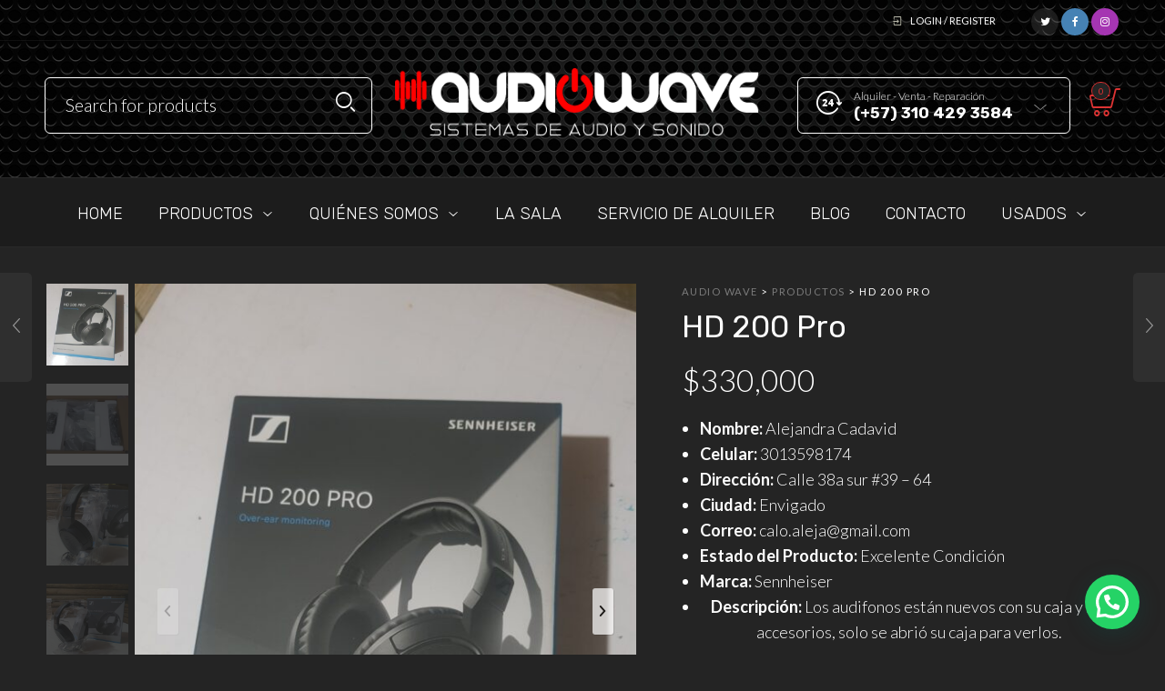

--- FILE ---
content_type: text/html; charset=UTF-8
request_url: https://audiowave.com.co/shop/usados/hd-200-pro/
body_size: 44767
content:

<!DOCTYPE html>
<html dir="ltr" lang="es" prefix="og: https://ogp.me/ns#">

<head>
	<meta charset="UTF-8">
    <meta name="viewport" content="width=device-width, initial-scale=1.0, maximum-scale=1.0, user-scalable=no" />
    
    <link rel="profile" href="http://gmpg.org/xfn/11">
    <link rel="pingback" href="https://audiowave.com.co/xmlrpc.php">
	
	
		<!-- All in One SEO 4.9.3 - aioseo.com -->
	<meta name="description" content="Nombre: Alejandra Cadavid Celular: 3013598174 Dirección: Calle 38a sur #39 - 64 Ciudad: Envigado Correo: calo.aleja@gmail.com Estado del Producto: Excelente Condición Marca: Sennheiser Descripción: Los audifonos están nuevos con su caja y sus accesorios, solo se abrió su caja para verlos." />
	<meta name="robots" content="max-image-preview:large" />
	<link rel="canonical" href="https://audiowave.com.co/shop/usados/hd-200-pro/" />
	<meta name="generator" content="All in One SEO (AIOSEO) 4.9.3" />
		<meta property="og:locale" content="es_ES" />
		<meta property="og:site_name" content="Audio Wave - Sistemas de Audio y Sonido" />
		<meta property="og:type" content="article" />
		<meta property="og:title" content="HD 200 Pro - Audio Wave" />
		<meta property="og:description" content="Nombre: Alejandra Cadavid Celular: 3013598174 Dirección: Calle 38a sur #39 - 64 Ciudad: Envigado Correo: calo.aleja@gmail.com Estado del Producto: Excelente Condición Marca: Sennheiser Descripción: Los audifonos están nuevos con su caja y sus accesorios, solo se abrió su caja para verlos." />
		<meta property="og:url" content="https://audiowave.com.co/shop/usados/hd-200-pro/" />
		<meta property="article:published_time" content="2021-06-30T15:13:15+00:00" />
		<meta property="article:modified_time" content="2021-06-30T15:13:15+00:00" />
		<meta name="twitter:card" content="summary_large_image" />
		<meta name="twitter:title" content="HD 200 Pro - Audio Wave" />
		<meta name="twitter:description" content="Nombre: Alejandra Cadavid Celular: 3013598174 Dirección: Calle 38a sur #39 - 64 Ciudad: Envigado Correo: calo.aleja@gmail.com Estado del Producto: Excelente Condición Marca: Sennheiser Descripción: Los audifonos están nuevos con su caja y sus accesorios, solo se abrió su caja para verlos." />
		<script type="application/ld+json" class="aioseo-schema">
			{"@context":"https:\/\/schema.org","@graph":[{"@type":"BreadcrumbList","@id":"https:\/\/audiowave.com.co\/shop\/usados\/hd-200-pro\/#breadcrumblist","itemListElement":[{"@type":"ListItem","@id":"https:\/\/audiowave.com.co#listItem","position":1,"name":"Home","item":"https:\/\/audiowave.com.co","nextItem":{"@type":"ListItem","@id":"https:\/\/audiowave.com.co\/tienda\/#listItem","name":"Tienda"}},{"@type":"ListItem","@id":"https:\/\/audiowave.com.co\/tienda\/#listItem","position":2,"name":"Tienda","item":"https:\/\/audiowave.com.co\/tienda\/","nextItem":{"@type":"ListItem","@id":"https:\/\/audiowave.com.co\/product-category\/usados\/#listItem","name":"Usados"},"previousItem":{"@type":"ListItem","@id":"https:\/\/audiowave.com.co#listItem","name":"Home"}},{"@type":"ListItem","@id":"https:\/\/audiowave.com.co\/product-category\/usados\/#listItem","position":3,"name":"Usados","item":"https:\/\/audiowave.com.co\/product-category\/usados\/","nextItem":{"@type":"ListItem","@id":"https:\/\/audiowave.com.co\/shop\/usados\/hd-200-pro\/#listItem","name":"HD 200 Pro"},"previousItem":{"@type":"ListItem","@id":"https:\/\/audiowave.com.co\/tienda\/#listItem","name":"Tienda"}},{"@type":"ListItem","@id":"https:\/\/audiowave.com.co\/shop\/usados\/hd-200-pro\/#listItem","position":4,"name":"HD 200 Pro","previousItem":{"@type":"ListItem","@id":"https:\/\/audiowave.com.co\/product-category\/usados\/#listItem","name":"Usados"}}]},{"@type":"ItemPage","@id":"https:\/\/audiowave.com.co\/shop\/usados\/hd-200-pro\/#itempage","url":"https:\/\/audiowave.com.co\/shop\/usados\/hd-200-pro\/","name":"HD 200 Pro - Audio Wave","description":"Nombre: Alejandra Cadavid Celular: 3013598174 Direcci\u00f3n: Calle 38a sur #39 - 64 Ciudad: Envigado Correo: calo.aleja@gmail.com Estado del Producto: Excelente Condici\u00f3n Marca: Sennheiser Descripci\u00f3n: Los audifonos est\u00e1n nuevos con su caja y sus accesorios, solo se abri\u00f3 su caja para verlos.","inLanguage":"es-ES","isPartOf":{"@id":"https:\/\/audiowave.com.co\/#website"},"breadcrumb":{"@id":"https:\/\/audiowave.com.co\/shop\/usados\/hd-200-pro\/#breadcrumblist"},"image":{"@type":"ImageObject","url":"https:\/\/audiowave.com.co\/wp-content\/uploads\/2021\/06\/0B63FCA5-09D1-477E-85E5-D3280AF1C0BE-scaled.jpeg","@id":"https:\/\/audiowave.com.co\/shop\/usados\/hd-200-pro\/#mainImage","width":1920,"height":2560},"primaryImageOfPage":{"@id":"https:\/\/audiowave.com.co\/shop\/usados\/hd-200-pro\/#mainImage"},"datePublished":"2021-06-30T10:13:15-05:00","dateModified":"2021-06-30T10:13:15-05:00"},{"@type":"Organization","@id":"https:\/\/audiowave.com.co\/#organization","name":"Audio Wave","description":"Sistemas de Audio y Sonido","url":"https:\/\/audiowave.com.co\/"},{"@type":"WebSite","@id":"https:\/\/audiowave.com.co\/#website","url":"https:\/\/audiowave.com.co\/","name":"Audio Wave","description":"Sistemas de Audio y Sonido","inLanguage":"es-ES","publisher":{"@id":"https:\/\/audiowave.com.co\/#organization"}}]}
		</script>
		<!-- All in One SEO -->


	<!-- This site is optimized with the Yoast SEO plugin v26.7 - https://yoast.com/wordpress/plugins/seo/ -->
	<title>HD 200 Pro - Audio Wave</title>
	<link rel="canonical" href="https://audiowave.com.co/shop/usados/hd-200-pro/" />
	<meta property="og:locale" content="es_ES" />
	<meta property="og:type" content="article" />
	<meta property="og:title" content="HD 200 Pro - Audio Wave" />
	<meta property="og:description" content="Nombre: Alejandra Cadavid  Celular: 3013598174  Dirección: Calle 38a sur #39 - 64  Ciudad: Envigado  Correo: calo.aleja@gmail.com  Estado del Producto: Excelente Condición  Marca: Sennheiser  Descripción: Los audifonos están nuevos con su caja y sus accesorios, solo se abrió su caja para verlos." />
	<meta property="og:url" content="https://audiowave.com.co/shop/usados/hd-200-pro/" />
	<meta property="og:site_name" content="Audio Wave" />
	<meta property="article:publisher" content="https://www.facebook.com/audiowavesas/" />
	<meta property="og:image" content="https://audiowave.com.co/wp-content/uploads/2021/06/0B63FCA5-09D1-477E-85E5-D3280AF1C0BE-scaled.jpeg" />
	<meta property="og:image:width" content="1920" />
	<meta property="og:image:height" content="2560" />
	<meta property="og:image:type" content="image/jpeg" />
	<meta name="twitter:card" content="summary_large_image" />
	<meta name="twitter:label1" content="Tiempo de lectura" />
	<meta name="twitter:data1" content="1 minuto" />
	<script type="application/ld+json" class="yoast-schema-graph">{"@context":"https://schema.org","@graph":[{"@type":"WebPage","@id":"https://audiowave.com.co/shop/usados/hd-200-pro/","url":"https://audiowave.com.co/shop/usados/hd-200-pro/","name":"HD 200 Pro - Audio Wave","isPartOf":{"@id":"https://audiowave.com.co/#website"},"primaryImageOfPage":{"@id":"https://audiowave.com.co/shop/usados/hd-200-pro/#primaryimage"},"image":{"@id":"https://audiowave.com.co/shop/usados/hd-200-pro/#primaryimage"},"thumbnailUrl":"https://audiowave.com.co/wp-content/uploads/2021/06/0B63FCA5-09D1-477E-85E5-D3280AF1C0BE-scaled.jpeg","datePublished":"2021-06-30T15:13:15+00:00","breadcrumb":{"@id":"https://audiowave.com.co/shop/usados/hd-200-pro/#breadcrumb"},"inLanguage":"es","potentialAction":[{"@type":"ReadAction","target":["https://audiowave.com.co/shop/usados/hd-200-pro/"]}]},{"@type":"ImageObject","inLanguage":"es","@id":"https://audiowave.com.co/shop/usados/hd-200-pro/#primaryimage","url":"https://audiowave.com.co/wp-content/uploads/2021/06/0B63FCA5-09D1-477E-85E5-D3280AF1C0BE-scaled.jpeg","contentUrl":"https://audiowave.com.co/wp-content/uploads/2021/06/0B63FCA5-09D1-477E-85E5-D3280AF1C0BE-scaled.jpeg","width":1920,"height":2560},{"@type":"BreadcrumbList","@id":"https://audiowave.com.co/shop/usados/hd-200-pro/#breadcrumb","itemListElement":[{"@type":"ListItem","position":1,"name":"Portada","item":"https://audiowave.com.co/"},{"@type":"ListItem","position":2,"name":"Tienda","item":"https://audiowave.com.co/tienda/"},{"@type":"ListItem","position":3,"name":"HD 200 Pro"}]},{"@type":"WebSite","@id":"https://audiowave.com.co/#website","url":"https://audiowave.com.co/","name":"Audio Wave","description":"Sistemas de Audio y Sonido","publisher":{"@id":"https://audiowave.com.co/#organization"},"potentialAction":[{"@type":"SearchAction","target":{"@type":"EntryPoint","urlTemplate":"https://audiowave.com.co/?s={search_term_string}"},"query-input":{"@type":"PropertyValueSpecification","valueRequired":true,"valueName":"search_term_string"}}],"inLanguage":"es"},{"@type":"Organization","@id":"https://audiowave.com.co/#organization","name":"Audio Wave","url":"https://audiowave.com.co/","logo":{"@type":"ImageObject","inLanguage":"es","@id":"https://audiowave.com.co/#/schema/logo/image/","url":"https://audiowave.com.co/wp-content/uploads/2019/02/audiowave_247x75.png","contentUrl":"https://audiowave.com.co/wp-content/uploads/2019/02/audiowave_247x75.png","width":248,"height":42,"caption":"Audio Wave"},"image":{"@id":"https://audiowave.com.co/#/schema/logo/image/"},"sameAs":["https://www.facebook.com/audiowavesas/","https://www.instagram.com/audiowave_/"]}]}</script>
	<!-- / Yoast SEO plugin. -->


<link rel='dns-prefetch' href='//capi-automation.s3.us-east-2.amazonaws.com' />
<link rel='dns-prefetch' href='//fonts.googleapis.com' />
<link rel='preconnect' href='https://fonts.gstatic.com' crossorigin />
<link rel="alternate" type="application/rss+xml" title="Audio Wave &raquo; Feed" href="https://audiowave.com.co/feed/" />
<link rel="alternate" type="application/rss+xml" title="Audio Wave &raquo; Feed de los comentarios" href="https://audiowave.com.co/comments/feed/" />
<link rel="alternate" title="oEmbed (JSON)" type="application/json+oembed" href="https://audiowave.com.co/wp-json/oembed/1.0/embed?url=https%3A%2F%2Faudiowave.com.co%2Fshop%2Fusados%2Fhd-200-pro%2F" />
<link rel="alternate" title="oEmbed (XML)" type="text/xml+oembed" href="https://audiowave.com.co/wp-json/oembed/1.0/embed?url=https%3A%2F%2Faudiowave.com.co%2Fshop%2Fusados%2Fhd-200-pro%2F&#038;format=xml" />
		<!-- This site uses the Google Analytics by MonsterInsights plugin v9.11.1 - Using Analytics tracking - https://www.monsterinsights.com/ -->
							<script src="//www.googletagmanager.com/gtag/js?id=G-5CJB2J84GY"  data-cfasync="false" data-wpfc-render="false" type="text/javascript" async></script>
			<script data-cfasync="false" data-wpfc-render="false" type="text/javascript">
				var mi_version = '9.11.1';
				var mi_track_user = true;
				var mi_no_track_reason = '';
								var MonsterInsightsDefaultLocations = {"page_location":"https:\/\/audiowave.com.co\/shop\/usados\/hd-200-pro\/","page_referrer":"https:\/\/audiowave.com.co\/product-category\/usados\/page\/2\/"};
								if ( typeof MonsterInsightsPrivacyGuardFilter === 'function' ) {
					var MonsterInsightsLocations = (typeof MonsterInsightsExcludeQuery === 'object') ? MonsterInsightsPrivacyGuardFilter( MonsterInsightsExcludeQuery ) : MonsterInsightsPrivacyGuardFilter( MonsterInsightsDefaultLocations );
				} else {
					var MonsterInsightsLocations = (typeof MonsterInsightsExcludeQuery === 'object') ? MonsterInsightsExcludeQuery : MonsterInsightsDefaultLocations;
				}

								var disableStrs = [
										'ga-disable-G-5CJB2J84GY',
									];

				/* Function to detect opted out users */
				function __gtagTrackerIsOptedOut() {
					for (var index = 0; index < disableStrs.length; index++) {
						if (document.cookie.indexOf(disableStrs[index] + '=true') > -1) {
							return true;
						}
					}

					return false;
				}

				/* Disable tracking if the opt-out cookie exists. */
				if (__gtagTrackerIsOptedOut()) {
					for (var index = 0; index < disableStrs.length; index++) {
						window[disableStrs[index]] = true;
					}
				}

				/* Opt-out function */
				function __gtagTrackerOptout() {
					for (var index = 0; index < disableStrs.length; index++) {
						document.cookie = disableStrs[index] + '=true; expires=Thu, 31 Dec 2099 23:59:59 UTC; path=/';
						window[disableStrs[index]] = true;
					}
				}

				if ('undefined' === typeof gaOptout) {
					function gaOptout() {
						__gtagTrackerOptout();
					}
				}
								window.dataLayer = window.dataLayer || [];

				window.MonsterInsightsDualTracker = {
					helpers: {},
					trackers: {},
				};
				if (mi_track_user) {
					function __gtagDataLayer() {
						dataLayer.push(arguments);
					}

					function __gtagTracker(type, name, parameters) {
						if (!parameters) {
							parameters = {};
						}

						if (parameters.send_to) {
							__gtagDataLayer.apply(null, arguments);
							return;
						}

						if (type === 'event') {
														parameters.send_to = monsterinsights_frontend.v4_id;
							var hookName = name;
							if (typeof parameters['event_category'] !== 'undefined') {
								hookName = parameters['event_category'] + ':' + name;
							}

							if (typeof MonsterInsightsDualTracker.trackers[hookName] !== 'undefined') {
								MonsterInsightsDualTracker.trackers[hookName](parameters);
							} else {
								__gtagDataLayer('event', name, parameters);
							}
							
						} else {
							__gtagDataLayer.apply(null, arguments);
						}
					}

					__gtagTracker('js', new Date());
					__gtagTracker('set', {
						'developer_id.dZGIzZG': true,
											});
					if ( MonsterInsightsLocations.page_location ) {
						__gtagTracker('set', MonsterInsightsLocations);
					}
										__gtagTracker('config', 'G-5CJB2J84GY', {"forceSSL":"true","link_attribution":"true"} );
										window.gtag = __gtagTracker;										(function () {
						/* https://developers.google.com/analytics/devguides/collection/analyticsjs/ */
						/* ga and __gaTracker compatibility shim. */
						var noopfn = function () {
							return null;
						};
						var newtracker = function () {
							return new Tracker();
						};
						var Tracker = function () {
							return null;
						};
						var p = Tracker.prototype;
						p.get = noopfn;
						p.set = noopfn;
						p.send = function () {
							var args = Array.prototype.slice.call(arguments);
							args.unshift('send');
							__gaTracker.apply(null, args);
						};
						var __gaTracker = function () {
							var len = arguments.length;
							if (len === 0) {
								return;
							}
							var f = arguments[len - 1];
							if (typeof f !== 'object' || f === null || typeof f.hitCallback !== 'function') {
								if ('send' === arguments[0]) {
									var hitConverted, hitObject = false, action;
									if ('event' === arguments[1]) {
										if ('undefined' !== typeof arguments[3]) {
											hitObject = {
												'eventAction': arguments[3],
												'eventCategory': arguments[2],
												'eventLabel': arguments[4],
												'value': arguments[5] ? arguments[5] : 1,
											}
										}
									}
									if ('pageview' === arguments[1]) {
										if ('undefined' !== typeof arguments[2]) {
											hitObject = {
												'eventAction': 'page_view',
												'page_path': arguments[2],
											}
										}
									}
									if (typeof arguments[2] === 'object') {
										hitObject = arguments[2];
									}
									if (typeof arguments[5] === 'object') {
										Object.assign(hitObject, arguments[5]);
									}
									if ('undefined' !== typeof arguments[1].hitType) {
										hitObject = arguments[1];
										if ('pageview' === hitObject.hitType) {
											hitObject.eventAction = 'page_view';
										}
									}
									if (hitObject) {
										action = 'timing' === arguments[1].hitType ? 'timing_complete' : hitObject.eventAction;
										hitConverted = mapArgs(hitObject);
										__gtagTracker('event', action, hitConverted);
									}
								}
								return;
							}

							function mapArgs(args) {
								var arg, hit = {};
								var gaMap = {
									'eventCategory': 'event_category',
									'eventAction': 'event_action',
									'eventLabel': 'event_label',
									'eventValue': 'event_value',
									'nonInteraction': 'non_interaction',
									'timingCategory': 'event_category',
									'timingVar': 'name',
									'timingValue': 'value',
									'timingLabel': 'event_label',
									'page': 'page_path',
									'location': 'page_location',
									'title': 'page_title',
									'referrer' : 'page_referrer',
								};
								for (arg in args) {
																		if (!(!args.hasOwnProperty(arg) || !gaMap.hasOwnProperty(arg))) {
										hit[gaMap[arg]] = args[arg];
									} else {
										hit[arg] = args[arg];
									}
								}
								return hit;
							}

							try {
								f.hitCallback();
							} catch (ex) {
							}
						};
						__gaTracker.create = newtracker;
						__gaTracker.getByName = newtracker;
						__gaTracker.getAll = function () {
							return [];
						};
						__gaTracker.remove = noopfn;
						__gaTracker.loaded = true;
						window['__gaTracker'] = __gaTracker;
					})();
									} else {
										console.log("");
					(function () {
						function __gtagTracker() {
							return null;
						}

						window['__gtagTracker'] = __gtagTracker;
						window['gtag'] = __gtagTracker;
					})();
									}
			</script>
							<!-- / Google Analytics by MonsterInsights -->
		<style id='wp-img-auto-sizes-contain-inline-css' type='text/css'>
img:is([sizes=auto i],[sizes^="auto," i]){contain-intrinsic-size:3000px 1500px}
/*# sourceURL=wp-img-auto-sizes-contain-inline-css */
</style>

<link rel='stylesheet' id='jckqv-minstyles-css' href='https://audiowave.com.co/wp-content/plugins/jck-woo-quickview/assets/frontend/css/main.min.css?ver=6.9' type='text/css' media='all' />
<style id='wp-emoji-styles-inline-css' type='text/css'>

	img.wp-smiley, img.emoji {
		display: inline !important;
		border: none !important;
		box-shadow: none !important;
		height: 1em !important;
		width: 1em !important;
		margin: 0 0.07em !important;
		vertical-align: -0.1em !important;
		background: none !important;
		padding: 0 !important;
	}
/*# sourceURL=wp-emoji-styles-inline-css */
</style>
<link rel='stylesheet' id='dnd-upload-cf7-css' href='https://audiowave.com.co/wp-content/plugins/drag-and-drop-multiple-file-upload-contact-form-7/assets/css/dnd-upload-cf7.css?ver=1.3.9.3' type='text/css' media='all' />
<link rel='stylesheet' id='contact-form-7-css' href='https://audiowave.com.co/wp-content/plugins/contact-form-7/includes/css/styles.css?ver=6.1.4' type='text/css' media='all' />
<link rel='stylesheet' id='woocommerce-layout-css' href='https://audiowave.com.co/wp-content/plugins/woocommerce/assets/css/woocommerce-layout.css?ver=10.4.3' type='text/css' media='all' />
<link rel='stylesheet' id='woocommerce-smallscreen-css' href='https://audiowave.com.co/wp-content/plugins/woocommerce/assets/css/woocommerce-smallscreen.css?ver=10.4.3' type='text/css' media='only screen and (max-width: 768px)' />
<link rel='stylesheet' id='woocommerce-general-css' href='https://audiowave.com.co/wp-content/plugins/woocommerce/assets/css/woocommerce.css?ver=10.4.3' type='text/css' media='all' />
<style id='woocommerce-inline-inline-css' type='text/css'>
.woocommerce form .form-row .required { visibility: visible; }
/*# sourceURL=woocommerce-inline-inline-css */
</style>
<link rel='stylesheet' id='tooltipster-css' href='https://audiowave.com.co/wp-content/themes/woodstock/css/tooltipster.css?ver=3.3.0' type='text/css' media='all' />
<link rel='stylesheet' id='easyzoom-css' href='https://audiowave.com.co/wp-content/themes/woodstock/css/easyzoom.css?ver=1.0' type='text/css' media='all' />
<link rel='stylesheet' id='swiper-css' href='https://audiowave.com.co/wp-content/themes/woodstock/css/idangerous.swiper.css?ver=2.5.1' type='text/css' media='all' />
<link rel='stylesheet' id='nanoscroller-css' href='https://audiowave.com.co/wp-content/themes/woodstock/css/nanoscroller.css?ver=0.7.6' type='text/css' media='all' />
<link rel='stylesheet' id='select2-css' href='https://audiowave.com.co/wp-content/plugins/woocommerce/assets/css/select2.css?ver=10.4.3' type='text/css' media='all' />
<link rel='stylesheet' id='wstock-app-css' href='https://audiowave.com.co/wp-content/themes/woodstock/css/app.css?ver=1.0' type='text/css' media='all' />
<link rel='stylesheet' id='stylesheet-css' href='https://audiowave.com.co/wp-content/themes/woodstock-child/style.css?ver=1.0' type='text/css' media='all' />
<link rel="preload" as="style" href="https://fonts.googleapis.com/css?family=Lato:100,300,400,700,900,100italic,300italic,400italic,700italic,900italic%7CRubik:300,400,500,600,700,800,900,300italic,400italic,500italic,600italic,700italic,800italic,900italic&#038;subset=latin,latin-ext&#038;display=swap&#038;ver=1765989316" /><link rel="stylesheet" href="https://fonts.googleapis.com/css?family=Lato:100,300,400,700,900,100italic,300italic,400italic,700italic,900italic%7CRubik:300,400,500,600,700,800,900,300italic,400italic,500italic,600italic,700italic,800italic,900italic&#038;subset=latin,latin-ext&#038;display=swap&#038;ver=1765989316" media="print" onload="this.media='all'"><noscript><link rel="stylesheet" href="https://fonts.googleapis.com/css?family=Lato:100,300,400,700,900,100italic,300italic,400italic,700italic,900italic%7CRubik:300,400,500,600,700,800,900,300italic,400italic,500italic,600italic,700italic,800italic,900italic&#038;subset=latin,latin-ext&#038;display=swap&#038;ver=1765989316" /></noscript><link rel='stylesheet' id='woodstock-child-theme-css' href='https://audiowave.com.co/wp-content/themes/woodstock-child/style.css?ver=6.9' type='text/css' media='all' />
<script type="text/javascript" src="https://audiowave.com.co/wp-content/plugins/jquery-updater/js/jquery-3.7.1.min.js?ver=3.7.1" id="jquery-core-js"></script>
<script type="text/javascript" src="https://audiowave.com.co/wp-content/plugins/jquery-updater/js/jquery-migrate-3.5.2.min.js?ver=3.5.2" id="jquery-migrate-js"></script>
<script type="text/javascript" src="https://audiowave.com.co/wp-content/plugins/google-analytics-for-wordpress/assets/js/frontend-gtag.min.js?ver=9.11.1" id="monsterinsights-frontend-script-js" async="async" data-wp-strategy="async"></script>
<script data-cfasync="false" data-wpfc-render="false" type="text/javascript" id='monsterinsights-frontend-script-js-extra'>/* <![CDATA[ */
var monsterinsights_frontend = {"js_events_tracking":"true","download_extensions":"doc,pdf,ppt,zip,xls,docx,pptx,xlsx","inbound_paths":"[{\"path\":\"\\\/go\\\/\",\"label\":\"affiliate\"},{\"path\":\"\\\/recommend\\\/\",\"label\":\"affiliate\"}]","home_url":"https:\/\/audiowave.com.co","hash_tracking":"false","v4_id":"G-5CJB2J84GY"};/* ]]> */
</script>
<script type="text/javascript" src="https://audiowave.com.co/wp-content/plugins/woocommerce/assets/js/jquery-blockui/jquery.blockUI.min.js?ver=2.7.0-wc.10.4.3" id="wc-jquery-blockui-js" data-wp-strategy="defer"></script>
<script type="text/javascript" id="wc-add-to-cart-js-extra">
/* <![CDATA[ */
var wc_add_to_cart_params = {"ajax_url":"/wp-admin/admin-ajax.php","wc_ajax_url":"/?wc-ajax=%%endpoint%%","i18n_view_cart":"Ver carrito","cart_url":"https://audiowave.com.co/carrito/","is_cart":"","cart_redirect_after_add":"no"};
//# sourceURL=wc-add-to-cart-js-extra
/* ]]> */
</script>
<script type="text/javascript" src="https://audiowave.com.co/wp-content/plugins/woocommerce/assets/js/frontend/add-to-cart.min.js?ver=10.4.3" id="wc-add-to-cart-js" data-wp-strategy="defer"></script>
<script type="text/javascript" id="wc-single-product-js-extra">
/* <![CDATA[ */
var wc_single_product_params = {"i18n_required_rating_text":"Por favor elige una puntuaci\u00f3n","i18n_rating_options":["1 de 5 estrellas","2 de 5 estrellas","3 de 5 estrellas","4 de 5 estrellas","5 de 5 estrellas"],"i18n_product_gallery_trigger_text":"Ver galer\u00eda de im\u00e1genes a pantalla completa","review_rating_required":"yes","flexslider":{"rtl":false,"animation":"slide","smoothHeight":true,"directionNav":false,"controlNav":"thumbnails","slideshow":false,"animationSpeed":500,"animationLoop":false,"allowOneSlide":false},"zoom_enabled":"","zoom_options":[],"photoswipe_enabled":"","photoswipe_options":{"shareEl":false,"closeOnScroll":false,"history":false,"hideAnimationDuration":0,"showAnimationDuration":0},"flexslider_enabled":""};
//# sourceURL=wc-single-product-js-extra
/* ]]> */
</script>
<script type="text/javascript" src="https://audiowave.com.co/wp-content/plugins/woocommerce/assets/js/frontend/single-product.min.js?ver=10.4.3" id="wc-single-product-js" defer="defer" data-wp-strategy="defer"></script>
<script type="text/javascript" src="https://audiowave.com.co/wp-content/plugins/woocommerce/assets/js/js-cookie/js.cookie.min.js?ver=2.1.4-wc.10.4.3" id="wc-js-cookie-js" defer="defer" data-wp-strategy="defer"></script>
<script type="text/javascript" id="woocommerce-js-extra">
/* <![CDATA[ */
var woocommerce_params = {"ajax_url":"/wp-admin/admin-ajax.php","wc_ajax_url":"/?wc-ajax=%%endpoint%%","i18n_password_show":"Mostrar contrase\u00f1a","i18n_password_hide":"Ocultar contrase\u00f1a"};
//# sourceURL=woocommerce-js-extra
/* ]]> */
</script>
<script type="text/javascript" src="https://audiowave.com.co/wp-content/plugins/woocommerce/assets/js/frontend/woocommerce.min.js?ver=10.4.3" id="woocommerce-js" defer="defer" data-wp-strategy="defer"></script>
<script type="text/javascript" src="https://audiowave.com.co/wp-content/plugins/js_composer/assets/js/vendors/woocommerce-add-to-cart.js?ver=7.9" id="vc_woocommerce-add-to-cart-js-js"></script>
<script></script><link rel="https://api.w.org/" href="https://audiowave.com.co/wp-json/" /><link rel="alternate" title="JSON" type="application/json" href="https://audiowave.com.co/wp-json/wp/v2/product/4772" /><link rel="EditURI" type="application/rsd+xml" title="RSD" href="https://audiowave.com.co/xmlrpc.php?rsd" />
<meta name="generator" content="WordPress 6.9" />
<meta name="generator" content="WooCommerce 10.4.3" />
<link rel='shortlink' href='https://audiowave.com.co/?p=4772' />
<meta name="generator" content="Redux 4.5.10" />	<noscript><style>.woocommerce-product-gallery{ opacity: 1 !important; }</style></noscript>
	<style>

/* QV Button */

.jckqvBtn {
		display: table;

		float: left;
		margin: 0px 0px 10px 0px;
		padding: 8px 10px 8px 10px;
							background: #66cc99;
				color: #ffffff;
	
    border-top-left-radius: 4px;
	border-top-right-radius: 4px;
	border-bottom-right-radius: 4px;
	border-bottom-left-radius: 4px;
}

.jckqvBtn:hover {
						background: #47C285;
				color: #ffffff;
	}

/* Magnific Specific */

.mfp-bg {
	background: #000000;
	-ms-filter: "progid:DXImageTransform.Microsoft.Alpha(Opacity=8)";
	filter: alpha(opacity=8);
	-moz-opacity: 0.8;
	-khtml-opacity: 0.8;
	opacity: 0.8;
}

</style>			<script  type="text/javascript">
				!function(f,b,e,v,n,t,s){if(f.fbq)return;n=f.fbq=function(){n.callMethod?
					n.callMethod.apply(n,arguments):n.queue.push(arguments)};if(!f._fbq)f._fbq=n;
					n.push=n;n.loaded=!0;n.version='2.0';n.queue=[];t=b.createElement(e);t.async=!0;
					t.src=v;s=b.getElementsByTagName(e)[0];s.parentNode.insertBefore(t,s)}(window,
					document,'script','https://connect.facebook.net/en_US/fbevents.js');
			</script>
			<!-- WooCommerce Facebook Integration Begin -->
			<script  type="text/javascript">

				fbq('init', '1984744528357970', {}, {
    "agent": "woocommerce_0-10.4.3-3.5.15"
});

				document.addEventListener( 'DOMContentLoaded', function() {
					// Insert placeholder for events injected when a product is added to the cart through AJAX.
					document.body.insertAdjacentHTML( 'beforeend', '<div class=\"wc-facebook-pixel-event-placeholder\"></div>' );
				}, false );

			</script>
			<!-- WooCommerce Facebook Integration End -->
			<meta name="generator" content="Powered by WPBakery Page Builder - drag and drop page builder for WordPress."/>
<meta name="generator" content="Powered by Slider Revolution 6.7.21 - responsive, Mobile-Friendly Slider Plugin for WordPress with comfortable drag and drop interface." />
<link rel="icon" href="https://audiowave.com.co/wp-content/uploads/2019/02/faviconaudiowave.png" sizes="32x32" />
<link rel="icon" href="https://audiowave.com.co/wp-content/uploads/2019/02/faviconaudiowave.png" sizes="192x192" />
<link rel="apple-touch-icon" href="https://audiowave.com.co/wp-content/uploads/2019/02/faviconaudiowave.png" />
<meta name="msapplication-TileImage" content="https://audiowave.com.co/wp-content/uploads/2019/02/faviconaudiowave.png" />
<script>function setREVStartSize(e){
			//window.requestAnimationFrame(function() {
				window.RSIW = window.RSIW===undefined ? window.innerWidth : window.RSIW;
				window.RSIH = window.RSIH===undefined ? window.innerHeight : window.RSIH;
				try {
					var pw = document.getElementById(e.c).parentNode.offsetWidth,
						newh;
					pw = pw===0 || isNaN(pw) || (e.l=="fullwidth" || e.layout=="fullwidth") ? window.RSIW : pw;
					e.tabw = e.tabw===undefined ? 0 : parseInt(e.tabw);
					e.thumbw = e.thumbw===undefined ? 0 : parseInt(e.thumbw);
					e.tabh = e.tabh===undefined ? 0 : parseInt(e.tabh);
					e.thumbh = e.thumbh===undefined ? 0 : parseInt(e.thumbh);
					e.tabhide = e.tabhide===undefined ? 0 : parseInt(e.tabhide);
					e.thumbhide = e.thumbhide===undefined ? 0 : parseInt(e.thumbhide);
					e.mh = e.mh===undefined || e.mh=="" || e.mh==="auto" ? 0 : parseInt(e.mh,0);
					if(e.layout==="fullscreen" || e.l==="fullscreen")
						newh = Math.max(e.mh,window.RSIH);
					else{
						e.gw = Array.isArray(e.gw) ? e.gw : [e.gw];
						for (var i in e.rl) if (e.gw[i]===undefined || e.gw[i]===0) e.gw[i] = e.gw[i-1];
						e.gh = e.el===undefined || e.el==="" || (Array.isArray(e.el) && e.el.length==0)? e.gh : e.el;
						e.gh = Array.isArray(e.gh) ? e.gh : [e.gh];
						for (var i in e.rl) if (e.gh[i]===undefined || e.gh[i]===0) e.gh[i] = e.gh[i-1];
											
						var nl = new Array(e.rl.length),
							ix = 0,
							sl;
						e.tabw = e.tabhide>=pw ? 0 : e.tabw;
						e.thumbw = e.thumbhide>=pw ? 0 : e.thumbw;
						e.tabh = e.tabhide>=pw ? 0 : e.tabh;
						e.thumbh = e.thumbhide>=pw ? 0 : e.thumbh;
						for (var i in e.rl) nl[i] = e.rl[i]<window.RSIW ? 0 : e.rl[i];
						sl = nl[0];
						for (var i in nl) if (sl>nl[i] && nl[i]>0) { sl = nl[i]; ix=i;}
						var m = pw>(e.gw[ix]+e.tabw+e.thumbw) ? 1 : (pw-(e.tabw+e.thumbw)) / (e.gw[ix]);
						newh =  (e.gh[ix] * m) + (e.tabh + e.thumbh);
					}
					var el = document.getElementById(e.c);
					if (el!==null && el) el.style.height = newh+"px";
					el = document.getElementById(e.c+"_wrapper");
					if (el!==null && el) {
						el.style.height = newh+"px";
						el.style.display = "block";
					}
				} catch(e){
					console.log("Failure at Presize of Slider:" + e)
				}
			//});
		  };</script>
<!-- ******************************************************************** --><!-- Custom CSS Styles --><!-- ******************************************************************** --><style>/***************************************************************//*  Content Width  *********************************************//***************************************************************/.row {max-width: 92.857rem;}/***************************************************************//*  Color Styling  *********************************************//***************************************************************//* Main Theme Color */.woocommerce a.button,.woocommerce-page a.button,.woocommerce button.button,.woocommerce-page button.button,.woocommerce input.button,.woocommerce-page input.button,.woocommerce #respond input#submit,.woocommerce-page #respond input#submit,.woocommerce #content input.button,.woocommerce-page #content input.button,.woocommerce a.button.alt,.woocommerce button.button.alt,.woocommerce input.button.alt,.woocommerce #respond input#submit.alt,.woocommerce #content input.button.alt,.woocommerce-page a.button.alt,.woocommerce-page button.button.alt,.woocommerce-page input.button.alt,.woocommerce-page #respond input#submit.alt,.woocommerce-page #content input.button.alt,.woocommerce #respond input#submit.alt.disabled,.woocommerce #respond input#submit.alt.disabled:hover,.woocommerce #respond input#submit.alt:disabled,.woocommerce #respond input#submit.alt:disabled:hover,.woocommerce #respond input#submit.alt[disabled]:disabled,.woocommerce #respond input#submit.alt[disabled]:disabled:hover,.woocommerce a.button.alt.disabled,.woocommerce a.button.alt.disabled:hover,.woocommerce a.button.alt:disabled,.woocommerce a.button.alt:disabled:hover,.woocommerce a.button.alt[disabled]:disabled,.woocommerce a.button.alt[disabled]:disabled:hover,.woocommerce button.button.alt.disabled,.woocommerce button.button.alt.disabled:hover,.woocommerce button.button.alt:disabled,.woocommerce button.button.alt:disabled:hover,.woocommerce button.button.alt[disabled]:disabled,.woocommerce button.button.alt[disabled]:disabled:hover,.woocommerce input.button.alt.disabled,.woocommerce input.button.alt.disabled:hover,.woocommerce input.button.alt:disabled,.woocommerce input.button.alt:disabled:hover,.woocommerce input.button.alt[disabled]:disabled,.woocommerce input.button.alt[disabled]:disabled:hover,input[type="button"], input[type="reset"], input[type="submit"],#minicart-offcanvas .widget_shopping_cart .buttons a.view_cart,.woocommerce #minicart-offcanvas .widget_shopping_cart .buttons a.view_cart,.select2-drop.orderby-drop .select2-results .select2-highlighted,.select2-drop.count-drop .select2-results .select2-highlighted,.select2-dropdown .select2-results .select2-results__option--highlighted[data-selected],.select2-container--default .select2-results__option--highlighted[aria-selected],.select2-container--default .select2-results__option--highlighted[data-selected],#button_offcanvas_sidebar_left, #button_offcanvas_sidebar_left i,.woocommerce .products a.button, .woocommerce-page .products a.button,.woocommerce .widget_price_filter .ui-slider .ui-slider-range,.woocommerce .widget_price_filter .price_slider_amount .button,.woocommerce-page .widget_price_filter .price_slider_amount .button,.my_account_container table.shop_table tbody td.order-actions .account_view_link,.my_account_container .my_address_wrapper .shipping_billing_wrapper .edit-link a,.entry-meta .edit-link a,.widget_calendar tbody tr > td a,.vc_grid-container-wrapper .vc_grid .vc_btn3,.woocommerce .widget_layered_nav .woocommerce-widget-layered-nav-dropdown button, .woocommerce-page .widget_layered_nav .woocommerce-widget-layered-nav-dropdown button,.wc-block-product-categories.is-dropdown .wc-block-product-categories__button,.woocommerce .widget ul.wc-block-grid__products .wc-block-grid__product a.add_to_cart_button,.widget .wc-block-load-more .wp-block-button__link{background: #dd3333;}#jckqv .button {background: #dd3333 !important;}.woocommerce .star-rating span:before,.woocommerce-page .star-rating span:before,#jckqv .woocommerce-product-rating .star-rating span::before,.wc-block-components-review-list-item__rating>.wc-block-components-review-list-item__rating__stars span:before,.arthref .icon-container .share-title  h4,.woocommerce p.stars a:hover::before,.woocommerce p.stars.selected a:not(.active)::before,.woocommerce p.stars.selected a.active::before,.woocommerce p.stars:hover a::before,.woocommerce .widget_layered_nav ul li.chosen a::before,.woocommerce .widget_layered_nav_filters ul li a::before {color:#dd3333;}.woocommerce .widget_price_filter .ui-slider .ui-slider-handle,.woocommerce-page .widget_price_filter .ui-slider .ui-slider-handle {border-color: #dd3333;}/* Links */a {color:#dd3333;}a:hover,a:focus  {color:#fe3b3b;}/* Main Color Hover */#minicart-offcanvas .widget_shopping_cart .buttons a.view_cart:hover,.woocommerce .products a.button:hover, .woocommerce-page .products a.button:hover,.woocommerce .widget_price_filter .price_slider_amount .button:hover,.woocommerce-page .widget_price_filter .price_slider_amount .button:hover,.woocommerce a.button:hover,.woocommerce-page a.button:hover,.woocommerce button.button:hover,.woocommerce-page button.button:hover,.woocommerce input.button:hover,.woocommerce-page input.button:hover,.woocommerce #respond input#submit:hover,.woocommerce-page #respond input#submit:hover,.woocommerce #content input.button:hover,.woocommerce-page #content input.button:hover,.woocommerce a.button.alt:hover,.woocommerce button.button.alt:hover,.woocommerce input.button.alt:hover,.woocommerce #respond input#submit.alt:hover,.woocommerce #content input.button.alt:hover,.woocommerce-page a.button.alt:hover,.woocommerce-page button.button.alt:hover,.woocommerce-page input.button.alt:hover,.woocommerce-page #respond input#submit.alt:hover,.woocommerce-page #content input.button.alt:hover,.my_account_container table.shop_table tbody td.order-actions .account_view_link:hover,.my_account_container .my_address_wrapper .shipping_billing_wrapper .edit-link a:hover,input[type="button"]:hover, input[type="reset"]:hover, input[type="submit"]:hover,.entry-meta .edit-link a:hover,.widget_calendar tbody tr > td a:hover,.vc_grid-container-wrapper .vc_grid .vc_btn3:hover,.woocommerce .widget_layered_nav .woocommerce-widget-layered-nav-dropdown button:hover,.woocommerce-page .widget_layered_nav .woocommerce-widget-layered-nav-dropdown button:hover,.wc-block-product-categories.is-dropdown .wc-block-product-categories__button:hover,.woocommerce .widget ul.wc-block-grid__products .wc-block-grid__product a.add_to_cart_button:hover,.widget .wc-block-load-more .wp-block-button__link:hover{background-color:#fe3b3b;}#jckqv .button:hover {background: #fe3b3b !important;}/* Content background */body,#page-wrap,#archive-categories .category-box,#products li.product-item figure.product-inner:hover,#content .widget_product_categories .product-categories li.cat-parent > a .child-indicator,.woocommerce #content .widget_price_filter .ui-slider .ui-slider-handle,.woocommerce-page #content .widget_price_filter .ui-slider .ui-slider-handle,.woocommerce .quantity .qty-plus, .woocommerce .quantity .qty-minus,.product_navigation .nav-fillslide div,.product_navigation .nav-fillslide .icon-wrap::before,#products li.product-item,#page-wrap.tdl-boxed .boxed-layout,.slide-from-right,.single-product-infos .variation-select select option {background-color: #242424;}.bordered::before, .bordered::after {background: -webkit-linear-gradient(45deg, rgba(0,0,0,0.03) 0, rgba(0,0,0,0.03) 25%, rgba(0,0,0,0) 25%, rgba(0,0,0,0) 100%), linear-gradient(-45deg, rgba(0,0,0,0.03) 0, rgba(0,0,0,0.03) 25%, rgba(0,0,0,0) 25%, rgba(0,0,0,0) 100%), #242424;background: -moz-linear-gradient(45deg, rgba(0,0,0,0.03) 0, rgba(0,0,0,0.03) 25%, rgba(0,0,0,0) 25%, rgba(0,0,0,0) 100%), linear-gradient(-45deg, rgba(0,0,0,0.03) 0, rgba(0,0,0,0.03) 25%, rgba(0,0,0,0) 25%, rgba(0,0,0,0) 100%), #242424;background: linear-gradient(45deg, rgba(0,0,0,0.03) 0, rgba(0,0,0,0.03) 25%, rgba(0,0,0,0) 25%, rgba(0,0,0,0) 100%), linear-gradient(-45deg, rgba(0,0,0,0.03) 0, rgba(0,0,0,0.03) 25%, rgba(0,0,0,0) 25%, rgba(0,0,0,0) 100%), #242424;background-position: 50% 50%;-webkit-background-size: 20px 20px;background-size: 20px 20px;}.mc-dark .bordered::before, .mc-dark .bordered::after {background: -webkit-linear-gradient(45deg, rgba(255,255,255,0.03) 0, rgba(255,255,255,0.03) 25%, rgba(255,255,255,0) 25%, rgba(255,255,255,0) 100%), linear-gradient(-45deg, rgba(255,255,255,0.03) 0, rgba(255,255,255,0.03) 25%, rgba(255,255,255,0) 25%, rgba(255,255,255,0) 100%), #242424;background: -moz-linear-gradient(45deg, rgba(255,255,255,0.03) 0, rgba(255,255,255,0.03) 25%, rgba(255,255,255,0) 25%, rgba(255,255,255,0) 100%), linear-gradient(-45deg, rgba(255,255,255,0.03) 0, rgba(255,255,255,0.03) 25%, rgba(255,255,255,0) 25%, rgba(255,255,255,0) 100%), #242424;background: linear-gradient(45deg, rgba(255,255,255,0.03) 0, rgba(255,255,255,0.03) 25%, rgba(255,255,255,0) 25%, rgba(255,255,255,0) 100%), linear-gradient(-45deg, rgba(255,255,255,0.03) 0, rgba(255,255,255,0.03) 25%, rgba(255,255,255,0) 25%, rgba(255,255,255,0) 100%), #242424;background-position: 50% 50%;-webkit-background-size: 20px 20px;background-size: 20px 20px;}#products li.product-item:hover,#content .widget_product_categories .product-categories li,#content .widget_product_categories_with_icon .product-categories-with-icon li {border-color: #242424;}.product-item:not(.product_hover_disable):hover .product_after_shop_loop {border-top-color: #242424;}#products li.product-item.product_hover_disable:hover {border-color: #3d3d3d;}.product-item.product_hover_disable:hover .product_after_shop_loop,.product-item.display_buttons:hover .product_after_shop_loop {border-top-color: #3d3d3d;}/*@media only screen and (min-width: 40em) and (max-width: 61.94em) {*//*  #products li.product-item:hover,#content .widget_product_categories .product-categories li {border-color: #3d3d3d;}.product-item:hover .product_after_shop_loop {border-top-color: #3d3d3d;}*//*}*//* Top Bar Colors */.main-navigation ul ul,.main-navigation ul ul li:first-child ul{/*    border-top: 1px solid rgba(255,255,255,0.05);*/}#header-top-bar{background: rgba(0,0,0,0);}#header-top-bar{border-bottom: 1px solid rgba(255,255,255,0.05);}/* Top Bar Dropdown Background Color */#header-top-bar .main-navigation ul ul,.select2-drop.topbar,.select2-drop.topbar .select2-results,.select2-dropdown.topbar,.select2-dropdown.topbar .select2-results,.topbar-right .wcml-dropdown-click .wcml-cs-submenu,.topbar-right .language-and-currency .wcml-dropdown .wcml-cs-submenu{background: rgba(21,21,21,0) !important;}.select2-drop.topbar,.select2-drop.topbar .select2-results,.select2-drop.topbar .select2-results .select2-result-label,.select2-dropdown.topbar,.select2-dropdown.topbar .select2-results,.select2-dropdown.topbar .select2-results .select2-result-label{color: #fff !important;}/***************************************************************//*  Header Colors  *********************************************//***************************************************************//* Header Styling */.l-header{background-color: #242424;background-image: url("http://audiowave.com.co/wp-content/uploads/2019/02/topbanner2.jpg");background-repeat: no-repeat;background-position: center center;background-size: cover;}/* Search Styling */.l-search .woodstock-search-form form input[type=text]{background-color: rgba(22,22,22,0);}.l-search .ajax_autosuggest_form_wrapper .ajax_autosuggest_submit,.l-search .ajax_autosuggest_form_wrapper .ajax_autosuggest_submit:hover,.l-search .ajax_autosuggest_form_wrapper .ajax_autosuggest_submit:active,.l-search .ajax_autosuggest_form_wrapper .ajax_autosuggest_submit:visited,.l-search .widget_product_search input.search-field,.l-search .widget_search input.search-field,.l-search .widget_product_search .search-but-added,.l-search .widget_search .search-but-added{background-color: transparent;}/* Search Box Ajax DropDown Background Color */.ajax-search-results,.l-search .woodstock-search-form .search-results-wrapper .woodstock-scroll{background-color: rgba(21,21,21,1);}.l-search .widget_product_search input.search-field,.l-search .widget_search input.search-field,.l-search .woodstock-search-form form input.ajax-search-input{border-left: 1px solid rgba(255,255,255,1);border-right: 1px solid rgba(255,255,255,1);border-top: 1px solid rgba(255,255,255,1);border-bottom: 1px solid rgba(255,255,255,1);}.l-search .woodstock-search-form form input.ajax-search-input::-webkit-input-placeholder {color: #ffffff;}.l-search .woodstock-search-form form input.ajax-search-input {color: #ffffff;}/* Customer Support Styling */.contact-info{background-color: rgba(22,22,22,0);border-left: 1px solid rgba(255,255,255,1);border-right: 1px solid rgba(255,255,255,1);border-top: 1px solid rgba(255,255,255,1);border-bottom: 1px solid rgba(255,255,255,1);}/* Customer Support DropDown Background Color */.contact-info .inside-area .inside-area-content{background-color: rgba(22,22,22,1);}/* Mobile Menu Button Styling */.mobile-menu-button a,.mobile-search .mobile-search-button{background-color: rgba(0,0,0,0);border-left: 1px solid rgba(255,255,255,0.1);border-right: 1px solid rgba(255,255,255,0.1);border-top: 1px solid rgba(255,255,255,0.1);border-bottom: 1px solid rgba(255,255,255,0.1);}/* Main Menu Styling */.l-nav{background-color: rgba(0,0,0,0);border-top: 1px solid rgba(255,255,255,0.05);border-bottom: 1px solid rgba(255,255,255,0.05);}nav#nav ul ul.sub-menu,#page_header_wrap .tdl-megamenu-wrapper{background-color: rgba(22,22,22,1);}/* Stocky Header Styling */#header-st,#header-st.sticky-header-not-top{background-color: rgba(28,28,28,1);}/* Sticky Header Menu Styling */#header-st nav#st-nav ul ul.sub-menu,#header-st .tdl-megamenu-wrapper{background-color: rgba(21,21,21,1);}#header-st .tdl-megamenu-wrapper .sub-menu {background-color: transparent !important;}/*  Default Main Title Area Styling  */.site_header.without_featured_img{background-color: #1c1c1c;}.blog-content-area .site_header.without_featured_img{background-color: #1c1c1c;}.shop-page .site_header.without_featured_img, .site_header.woo-pages.without_featured_img{background-color: #1c1c1c;}/***************************************************************//*  Footer Colors  *********************************************//***************************************************************/footer#site-footer {background-color: #1e1e1e;}footer#site-footer .f-copyright {background-color: #1c1c1c;}/***************************************************************//*  Fonts  *****************************************************//***************************************************************/.woocommerce a.button,.woocommerce-page a.button,.woocommerce button.button,.woocommerce-page button.button,.woocommerce input.button,.woocommerce-page input.button,.woocommerce #respond input#submit,.woocommerce-page #respond input#submit,.woocommerce #content input.button,.woocommerce-page #content input.button,.woocommerce a.button.alt,.woocommerce button.button.alt,.woocommerce input.button.alt,.woocommerce #respond input#submit.alt,.woocommerce #content input.button.alt,.woocommerce-page a.button.alt,.woocommerce-page button.button.alt,.woocommerce-page input.button.alt,.woocommerce-page #respond input#submit.alt,.woocommerce-page #content input.button.alt,.ajax-search-results .all-results{font-family: Rubik;}/***************************************************************//*  Header *****************************************************//***************************************************************/.header-main-section .l-logo  {height:auto;border:0;padding:0;}.header-main-section .header-tools, .header-centered .search-area {padding-top: 10px;}.header-main-section .l-logo  img {height:75px;width:auto;}.header-main-section {padding-top:30px;padding-bottom:30px;}/***************************************************************//*  Page Loader Colors *****************************************//***************************************************************//***************************************************************//*  Sticky Header ***********************************************//***************************************************************/#header-st {-webkit-animation-duration: 0.3s;-moz-animation-duration: 0.3s;-o-animation-duration: 0.3s;animation-duration: 0.3s;-webkit-animation-fill-mode: both;-moz-animation-fill-mode: both;-o-animation-fill-mode: both;animation-fill-mode: both;}/***************************************************************//*  Custom Icons ***********************************************//***************************************************************//*  Search Icon  */.l-search button.searchsubmit:after,.woocommerce-product-search:after,.widget_search .search-form:after,.widget_search .wp-block-search:after,.wc-block-product-search form:after,.l-search .woodstock-search-form form.woodstock-ajax-search .searchsubmit:after,.l-search .woodstock-search-form form .searchsubmit:after,.mobile-search .mobile-search-button:before{content: "\e604";color: #ffffff;}/*  Spinners Color  */.l-search .ajax-loading.spinner-bounce .spinner,.l-search .ajax-loading.spinner-bounce .spinner:before,.l-search .ajax-loading.spinner-bounce .spinner:after{background-color: #ffffff;}.l-search .ajax-loading.spinner-circle .spinner{border-color: #ffffff;border-right-color: transparent;}.l-search .ajax-loading.spinner-dots .spinner:after{background: rgba(255,255,255,0.5);box-shadow: -13px 0 0 0 #ffffff, 13px 0 0 0 #ffffff;animation: alter 1s ease-in-out infinite;}@keyframes alter {0%, 100% {background-color: rgba(255,255,255,0.5);box-shadow: -13px 0 0 0 #ffffff, 13px 0 0 0 #ffffff;}50% {background-color: rgba(255,255,255,0.5);box-shadow: 0 0 0 0 #ffffff, 0 0 0 0 #ffffff;}}/*  Search Custom Icon  *//*  Customer Support Icon  */.contact-info .contact-info-icon::after {content: "\e60b";color: #ffffff;}/*  Shopping Cart Icon  */.l-header-shop .icon-shop::before {content: "\e606";color: #dd3333;}.l-header-shop .shopbag_items_number {color: #dd3333;border-color: #dd3333;background-color: #242424;}.l-header-shop:hover .shopbag_items_number {color: #242424;background-color: #dd3333;}/*  Sticky Header Shopping Cart Icon  */#header-st .l-header-shop .shopbag_items_number {background: #1c1c1c;}#header-st .l-header-shop:hover .shopbag_items_number {color: #1c1c1c;}.l-header-shop .shopbag_items_number {left: 10px;top: 5px;}/*========== Custom CSS ==========*/.mc-dark #products li.product-item figure.product-inner p.product-category-listing a,.site_header.with_featured_img .term-description p, .site_header.mta-dark .term-description p {color:#dd3333 !important;}</style>		<style type="text/css" id="wp-custom-css">
			/*.vc_column_container{
	width: auto;
}*/

#ubication-col, #shipment-col, #order-col, #orderText-col,#communication-col{
	width: auto;
}

.faq-p p{
	font-size: 20px;
}

/*Etiquetas no salen en la busqueda*/
#archive-categories {
	display:none;
}
.box-share-master-container {
    display: none !important;
}
.sd-content .share-customize-link {
    display: none !important;
}
aside.widget.widget_text {
    display: none !important;
}		</style>
		<style id="tdl_options-dynamic-css" title="dynamic-css" class="redux-options-output">.header-main-section .l-logo .logo h1{font-family:Lato;line-height:40px;letter-spacing:0px;font-weight:700;font-style:normal;color:#333333;font-size:40px;}.header-main-section .l-logo small{font-family:Lato;line-height:14px;letter-spacing:0px;font-weight:300;font-style:normal;color:#666666;font-size:14px;}body,p,.contact-info .contact-info-title .contact-info-subtitle, nav#nav ul ul li a, nav#st-nav ul ul li a, .ajax_autosuggest_item_description, input[type="search"], .tooltipster-default .tooltipster-content, .arthref .icon-container ul li span, .blog-list-comment i span{font-family:Lato;line-height:26px;letter-spacing:0px;font-weight:300;font-style:normal;font-size:16px;}h1, #jckqv h1{font-family:Rubik;line-height:50px;letter-spacing:0px;font-weight:400;font-style:normal;font-size:36px;}h2, .widget_shopping_cart .total .amount, .account-tab-link{font-family:Rubik;line-height:42px;letter-spacing:0px;font-weight:400;font-style:normal;font-size:30px;}h3, .contact-info .contact-info-title, .contact-info .inside-area .inside-area-content span.phone, .mobile-menu-button a span, #mobiles-menu-offcanvas .mobile-menu-text{font-family:Rubik;line-height:34px;letter-spacing:0px;font-weight:700;font-style:normal;font-size:24px;}h4, .ajax_autosuggest_suggestions .ajax_autosuggest_category, #minicart-offcanvas .widget .widget_shopping_cart_content .product-name a, .woocommerce div.product .woocommerce-tabs ul.tabs li a, .woocommerce #content div.product .woocommerce-tabs ul.tabs li a, .woocommerce-page div.product .woocommerce-tabs ul.tabs li a, .woocommerce-page #content div.product .woocommerce-tabs ul.tabs li a, .shop_sidebar ul.product_list_widget li a .product-title, .woocommerce table.shop_table th, .woocommerce-page table.shop_table th, .cart-collaterals .shipping-calculator-button, .wc-block-grid__product .wc-block-grid__product-title, .widget .wp-block-woocommerce-all-reviews ul.wc-block-components-review-list li .wc-block-review-list-item__info .wc-block-review-list-item__meta .wc-block-review-list-item__product a{font-family:Rubik;line-height:25px;letter-spacing:0px;font-weight:400;font-style:normal;font-size:18px;}h5, .ajax_autosuggest_suggestions li span.searchheading, .l-header-shop span.amount{font-family:Lato;line-height:25px;letter-spacing:0px;font-weight:700;font-style:normal;font-size:18px;}h6{font-family:Lato;line-height:17px;letter-spacing:3px;font-weight:300;font-style:normal;font-size:12px;}nav#nav ul li > a, nav#st-nav ul li > a, #page_header_wrap .tdl-megamenu-wrapper .tdl-megamenu-title, #page_header_wrap .tdl-megamenu-wrapper .tdl-megamenu-title a, .mobile-navigation a, .mob-language-and-currency .select2-chosen{font-family:Rubik;line-height:24px;letter-spacing:0px;font-weight:700;font-style:normal;font-size:18px;}</style><noscript><style> .wpb_animate_when_almost_visible { opacity: 1; }</style></noscript>
<link rel='stylesheet' id='wc-blocks-style-css' href='https://audiowave.com.co/wp-content/plugins/woocommerce/assets/client/blocks/wc-blocks.css?ver=wc-10.4.3' type='text/css' media='all' />
<link rel='stylesheet' id='joinchat-css' href='https://audiowave.com.co/wp-content/plugins/creame-whatsapp-me/public/css/joinchat.min.css?ver=6.0.9' type='text/css' media='all' />
<link rel='stylesheet' id='rs-plugin-settings-css' href='//audiowave.com.co/wp-content/plugins/revslider/sr6/assets/css/rs6.css?ver=6.7.21' type='text/css' media='all' />
<style id='rs-plugin-settings-inline-css' type='text/css'>
#rs-demo-id {}
/*# sourceURL=rs-plugin-settings-inline-css */
</style>
</head>

<body class="wp-singular product-template-default single single-product postid-4772 wp-embed-responsive wp-theme-woodstock wp-child-theme-woodstock-child theme-woodstock woocommerce woocommerce-page woocommerce-no-js wpb-js-composer js-comp-ver-7.9 vc_responsive" >
	
	
	<div id="off-container" class="off-container">

	<div class="off-drop">
    <div class="off-drop-after"></div>	
    <div class="off-content">
    
 	
	<div id="page-wrap" class="fullwidth	mc-dark">


	<div class="boxed-layout sd-dark snd-dark">
               
        								
				        	
<header id="page_header_wrap" class="l-header header-centered">

	                            
	    	<div id="header-top-bar" class="td_dark tbd_dark">
                            
    <div class="row">
        
        <div class="large-6 columns topbar-menu">

            <nav id="left-site-navigation-top-bar" class="main-navigation"> 
                                   
                     
                   
            </nav><!-- #site-navigation -->  

        </div><!-- .large-6 .columns -->
        
        <div class="large-6 columns topbar-right" > 

                    <div class="topbar-social-icons-wrapper">
                <ul class="social-icons">
                    <li class="twitter"><a target="_blank" title="Twitter" href="https://twitter.com/audiowave_sas"></a></li>                    <li class="facebook"><a target="_blank" title="Facebook" href="https://www.facebook.com/audiowavesas/"></a></li>                                                                                                                                                                                                                                                                    <li class="instagram"><a target="_blank" title="Instagram" href="https://www.instagram.com/audiowave.sas/"></a></li>                                                                                                                                                                                                                                
                                                                
                           
                                                                                       
                </ul>
            </div>  
                    

            
		            <div class="language-and-currency">
                
                                
                                
            </div><!--.language-and-currency-->
        	

	
             <nav id="site-navigation-top-bar" class="main-navigation myacc-navigation"> 
                <ul id="my-account">
                 
                                <li class="login-link"><a href="https://audiowave.com.co/my-account/" class="acc-link"><i class="login-icon"></i>Login / Register</a></li>
                                	 
		                  
                </ul>
            </nav><!-- .myacc-navigation -->         
             
        </div><!-- .large-6 .columns -->
                    
    </div><!-- .row -->
    
</div><!-- #site-top-bar --> 					
	    
	<div class="header-main-section row">

				
				<div class="search-area">
								        <div class="l-search">

						
		<div class="woodstock-search-form">

			

			<form role="search" method="get" class="searchform  woodstock-ajax-search" action="https://audiowave.com.co/"  data-thumbnail="1" data-price="1" data-post_type="product" data-count="20">
				<input type="text" class="s ajax-search-input" placeholder="Search for products" value="" name="s" />
				<input type="hidden" name="post_type" value="product">
								<div class="ajax-loading spinner-bounce"><div class="spinner"></div></div>
				<button type="submit" class="searchsubmit">
					Search				</button>
			</form>	
							<div class="search-results-wrapper sd-dark" ><div class="woodstock-scroll nano"><div class="woodstock-search-results woodstock-scroll-content nano-content"></div></div><div class="woodstock-search-loader"></div></div>
			
		</div>


								

			        </div>
			        				
				</div>
			

			<div class="l-logo">

		            		    
		                <a href="https://audiowave.com.co/" rel="home"><img class="site-logo" src="https://audiowave.com.co/wp-content/uploads/2019/02/audiowave_494x150.png" title="Sistemas de Audio y Sonido" alt="Audio Wave" /></a>
		                    
		            		                    
		        </div><!-- .site-branding -->
		                
											<script>
						//<![CDATA[
							
							// Set pixelRatio to 1 if the browser doesn't offer it up.
							var pixelRatio = !!window.devicePixelRatio ? window.devicePixelRatio : 1;
							
							logo_image = new Image();
							
							jQuery(window).on('load', function(){
								
								if (pixelRatio > 1) {
									jQuery('.site-logo').each(function() {
										
										var logo_image_width = jQuery(this).width();
										var logo_image_height = jQuery(this).height();
										
										jQuery(this).css("width", logo_image_width);
										jQuery(this).css("height", logo_image_height);

										jQuery(this).attr('src', 'http://audiowave.com.co/wp-content/uploads/2019/02/audiowave_494x150.png');
									});
								};
							
							});
							
						//]]>
						</script>
							    	


		<div class="header-tools">
			<ul>


							<li class="mobile-menu-button mb-dark"><a><i class="mobile-menu-icon"></i><span class="mobile-menu-text">Menu</span></a></li>
			
						<li class="mobile-search mb-dark">
				<a href="#" class="mobile-search-button"></a>
			</li>
						

							<li class="contact-area  hc-dark  csd-dark">
			    	<!-- Contact Section -->

						<div class="contact-info">
							<div class="inside-content">
																	<span class="contact-info-icon"></span>
																
			 					<span class="contact-info-title">
									                        
										<span class="contact-info-subtitle">Alquiler - Venta - Reparación</span>					
										
									(+57) 310 429 3584		 								 										
			 					</span>

			 													<span class="contact-info-arrow"></span> 

								<div class="inside-area">
									<div class="inside-area-content">
									
    <div class="contact-item">

    	    		<span class="town">Envigado, Antioquia</span>
		
    	    		<span class="phone">(4) 479 53 19 </span>
		
    	    		<span class="address">Calle 38A Sur #39-64</span>
		
    	    		<a href="mailto:audiowavesas@gmail.com">audiowavesas@gmail.com</a>
		
     </div>
    <div class="after-clear"></div>	

	

    <hr />


	

    <ul class="social-icons">

    				<li class="facebook"><a href="https://www.facebook.com/audiowavesas" rel="nofollow" target="_blank" title="Follow us on Facebook"></a></li>
							<li class="twitter"><a href="https://twitter.com/audiowave_sas" rel="nofollow" target="_blank" title="Follow us on Twitter"></a></li>
		    			    			    			    			    			    								<li class="instagram"><a href="https://www.instagram.com/audiowave_/" rel="nofollow" target="_blank" title="Follow us on Instagram"></a></li>
																													
				
			
     </ul>
    <div class="after-clear"></div>	

	
									<div class="after-clear"></div>		
									</div>
								</div>
															</div>
						</div>
				</li>
						
										<!-- Shop Section -->
				<li class="shop-bag shc-dark">
						<a href="https://audiowave.com.co/carrito/">
						<div class="l-header-shop">	
							<span class="shopbag_items_number">0</span>	    		
							<i class="icon-shop"></i>
							<div class="overview">
								<span class="bag-items-number">0 items</span>
								<span class="woocommerce-Price-amount amount"><bdi><span class="woocommerce-Price-currencySymbol">&#36;</span>0</bdi></span>	
							</div>
						</div>
					</a>				
				</li>
						
			</ul>		
		</div>
		    	
	</div>	

		<!-- Main Navigation -->

		
		<div id="site-nav" class="l-nav h-nav mn-dark  mnd-dark">
			<div class="nav-container row">
 				<nav id="nav" class="nav-holder">
					<ul class="navigation menu tdl-navbar-nav mega_menu">
						<li id="menu-item-2125" class="menu-item menu-item-type-post_type menu-item-object-page menu-item-home menu-item-2125"><a    href="https://audiowave.com.co/"><span class="menu-item-text"><span class="menu-item-main-title">Home</span></span></a></li>
<li id="menu-item-2127" class="menu-item menu-item-type-post_type menu-item-object-page menu-item-has-children current_page_parent menu-item-2127 tdl-dropdown-menu"><a    href="https://audiowave.com.co/tienda/"><span class="menu-item-text"><span class="menu-item-main-title">Productos</span></span></a>
<ul class="sub-menu">
	<li id="menu-item-2430" class="menu-item menu-item-type-taxonomy menu-item-object-product_cat menu-item-has-children menu-item-2430 tdl-dropdown-submenu"><a    href="https://audiowave.com.co/product-category/controladores/"><span class="menu-item-text"><span class="menu-item-main-title">Controladores</span></span></a>
	<ul class="sub-menu">
		<li id="menu-item-5133" class="menu-item menu-item-type-taxonomy menu-item-object-product_cat menu-item-5133"><a    href="https://audiowave.com.co/product-category/controladores/dj/"><span class="menu-item-text"><span class="menu-item-main-title">DJ</span></span></a></li>
		<li id="menu-item-5132" class="menu-item menu-item-type-taxonomy menu-item-object-product_cat menu-item-5132"><a    href="https://audiowave.com.co/product-category/controladores/produccion/"><span class="menu-item-text"><span class="menu-item-main-title">Producción</span></span></a></li>
	</ul>
</li>
	<li id="menu-item-2473" class="menu-item menu-item-type-taxonomy menu-item-object-product_cat menu-item-2473 tdl-dropdown-submenu"><a    href="https://audiowave.com.co/product-category/consolas/"><span class="menu-item-text"><span class="menu-item-main-title">Consolas</span></span></a></li>
	<li id="menu-item-2431" class="menu-item menu-item-type-taxonomy menu-item-object-product_cat menu-item-2431 tdl-dropdown-submenu"><a    href="https://audiowave.com.co/product-category/microfonos/"><span class="menu-item-text"><span class="menu-item-main-title">Micrófonos</span></span></a></li>
	<li id="menu-item-2432" class="menu-item menu-item-type-taxonomy menu-item-object-product_cat menu-item-2432 tdl-dropdown-submenu"><a    href="https://audiowave.com.co/product-category/interfaces/"><span class="menu-item-text"><span class="menu-item-main-title">Interfaces</span></span></a></li>
	<li id="menu-item-2434" class="menu-item menu-item-type-taxonomy menu-item-object-product_cat menu-item-2434 tdl-dropdown-submenu"><a    href="https://audiowave.com.co/product-category/monitores/"><span class="menu-item-text"><span class="menu-item-main-title">Monitores</span></span></a></li>
	<li id="menu-item-2433" class="menu-item menu-item-type-taxonomy menu-item-object-product_cat menu-item-2433 tdl-dropdown-submenu"><a    href="https://audiowave.com.co/product-category/audifonos/"><span class="menu-item-text"><span class="menu-item-main-title">Audífonos</span></span></a></li>
	<li id="menu-item-2435" class="menu-item menu-item-type-taxonomy menu-item-object-product_cat menu-item-2435 tdl-dropdown-submenu"><a    href="https://audiowave.com.co/product-category/reproductores/"><span class="menu-item-text"><span class="menu-item-main-title">Reproductores</span></span></a></li>
	<li id="menu-item-2437" class="menu-item menu-item-type-taxonomy menu-item-object-product_cat menu-item-2437 tdl-dropdown-submenu"><a    href="https://audiowave.com.co/product-category/sonido/"><span class="menu-item-text"><span class="menu-item-main-title">Sonido</span></span></a></li>
	<li id="menu-item-2472" class="menu-item menu-item-type-taxonomy menu-item-object-product_cat menu-item-2472 tdl-dropdown-submenu"><a    href="https://audiowave.com.co/product-category/luces/"><span class="menu-item-text"><span class="menu-item-main-title">Luces</span></span></a></li>
	<li id="menu-item-2436" class="menu-item menu-item-type-taxonomy menu-item-object-product_cat menu-item-2436 tdl-dropdown-submenu"><a    href="https://audiowave.com.co/product-category/accesorios/"><span class="menu-item-text"><span class="menu-item-main-title">Accesorios</span></span></a></li>
	<li id="menu-item-2474" class="menu-item menu-item-type-taxonomy menu-item-object-product_cat menu-item-2474 tdl-dropdown-submenu"><a    href="https://audiowave.com.co/product-category/mezcladores/"><span class="menu-item-text"><span class="menu-item-main-title">Mezcladores</span></span></a></li>
	<li id="menu-item-2823" class="menu-item menu-item-type-taxonomy menu-item-object-product_cat menu-item-2823 tdl-dropdown-submenu"><a    href="https://audiowave.com.co/product-category/cables/"><span class="menu-item-text"><span class="menu-item-main-title">Cables</span></span></a></li>
	<li id="menu-item-2824" class="menu-item menu-item-type-taxonomy menu-item-object-product_cat menu-item-2824 tdl-dropdown-submenu"><a    href="https://audiowave.com.co/product-category/sintetizadores/"><span class="menu-item-text"><span class="menu-item-main-title">Sintetizadores</span></span></a></li>
</ul>
</li>
<li id="menu-item-2622" class="menu-item menu-item-type-post_type menu-item-object-page menu-item-has-children menu-item-2622 tdl-dropdown-menu"><a    href="https://audiowave.com.co/quienes-somos/"><span class="menu-item-text"><span class="menu-item-main-title">Quiénes Somos</span></span></a>
<ul class="sub-menu">
	<li id="menu-item-4975" class="menu-item menu-item-type-post_type menu-item-object-page menu-item-4975 tdl-dropdown-submenu"><a    href="https://audiowave.com.co/quienes-somos/preguntas-frecuentes/"><span class="menu-item-text"><span class="menu-item-main-title">Preguntas Frecuentes</span></span></a></li>
</ul>
</li>
<li id="menu-item-6923" class="menu-item menu-item-type-post_type menu-item-object-page menu-item-6923"><a    href="https://audiowave.com.co/la-sala/"><span class="menu-item-text"><span class="menu-item-main-title">La Sala</span></span></a></li>
<li id="menu-item-2438" class="menu-item menu-item-type-post_type menu-item-object-page menu-item-2438"><a    href="https://audiowave.com.co/servicios-de-alquiler/"><span class="menu-item-text"><span class="menu-item-main-title">Servicio de Alquiler</span></span></a></li>
<li id="menu-item-3263" class="menu-item menu-item-type-post_type menu-item-object-page menu-item-3263"><a    href="https://audiowave.com.co/blog/"><span class="menu-item-text"><span class="menu-item-main-title">Blog</span></span></a></li>
<li id="menu-item-2126" class="menu-item menu-item-type-post_type menu-item-object-page menu-item-2126"><a    href="https://audiowave.com.co/contacto/"><span class="menu-item-text"><span class="menu-item-main-title">Contacto</span></span></a></li>
<li id="menu-item-3869" class="menu-item menu-item-type-taxonomy menu-item-object-product_cat current-product-ancestor current-menu-parent current-product-parent menu-item-has-children menu-item-3869 tdl-dropdown-menu"><a    href="https://audiowave.com.co/product-category/usados/"><span class="menu-item-text"><span class="menu-item-main-title">Usados</span></span></a>
<ul class="sub-menu">
	<li id="menu-item-3870" class="menu-item menu-item-type-post_type menu-item-object-page menu-item-3870 tdl-dropdown-submenu"><a    href="https://audiowave.com.co/publicar/"><span class="menu-item-text"><span class="menu-item-main-title">Publicar</span></span></a></li>
</ul>
</li>
					</ul>	
				</nav> 
			</div>
		</div>	<!-- End Main Navigation -->		
		

			
</header>				                                
	               


<div id="primary" class="content-area">
        
    <div id="content" class="site-content" role="main">

		            
            

<div class="row">
	<div class="large-12 columns">
	<div class="woocommerce-notices-wrapper"></div>	</div>
</div>


<div id="product-4772" class="product type-product post-4772 status-publish first instock product_cat-usados product_tag-audifonos product_tag-hd200-pro product_tag-sennheiser has-post-thumbnail taxable shipping-taxable purchasable product-type-simple">

			<div class="single-product without-sidebar">
			<div class="row">
				<div class="large-12 columns"><div class="woocommerce-notices-wrapper"></div></div>
				<div class="large-12 columns content-pos">

						<div class="image-content">

								<div class="product_summary_thumbnails_wrapper without_sidebar">
									<div> 

    
    
<div class="product_thumbnails">
        <div class="swiper-container">
            <div class="swiper-wrapper">                
            
                <div class="swiper-slide"><img width="300" height="300" src="https://audiowave.com.co/wp-content/uploads/2021/06/0B63FCA5-09D1-477E-85E5-D3280AF1C0BE-300x300.jpeg" class="attachment-woocommerce_thumbnail size-woocommerce_thumbnail wp-post-image" alt="" title="0B63FCA5-09D1-477E-85E5-D3280AF1C0BE" decoding="async" fetchpriority="high" srcset="https://audiowave.com.co/wp-content/uploads/2021/06/0B63FCA5-09D1-477E-85E5-D3280AF1C0BE-300x300.jpeg 300w, https://audiowave.com.co/wp-content/uploads/2021/06/0B63FCA5-09D1-477E-85E5-D3280AF1C0BE-150x150.jpeg 150w, https://audiowave.com.co/wp-content/uploads/2021/06/0B63FCA5-09D1-477E-85E5-D3280AF1C0BE-120x120.jpeg 120w, https://audiowave.com.co/wp-content/uploads/2021/06/0B63FCA5-09D1-477E-85E5-D3280AF1C0BE-1200x1200.jpeg 1200w, https://audiowave.com.co/wp-content/uploads/2021/06/0B63FCA5-09D1-477E-85E5-D3280AF1C0BE-100x100.jpeg 100w" sizes="(max-width: 300px) 100vw, 300px" /></div><div class="swiper-slide"><img width="300" height="300" src="https://audiowave.com.co/wp-content/uploads/2021/06/E9DBF982-FB09-4F57-8DD7-50F3F53BB829-300x300.jpeg" class="attachment-woocommerce_thumbnail size-woocommerce_thumbnail" alt="" decoding="async" srcset="https://audiowave.com.co/wp-content/uploads/2021/06/E9DBF982-FB09-4F57-8DD7-50F3F53BB829-300x300.jpeg 300w, https://audiowave.com.co/wp-content/uploads/2021/06/E9DBF982-FB09-4F57-8DD7-50F3F53BB829-150x150.jpeg 150w, https://audiowave.com.co/wp-content/uploads/2021/06/E9DBF982-FB09-4F57-8DD7-50F3F53BB829-120x120.jpeg 120w, https://audiowave.com.co/wp-content/uploads/2021/06/E9DBF982-FB09-4F57-8DD7-50F3F53BB829-100x100.jpeg 100w, https://audiowave.com.co/wp-content/uploads/2021/06/E9DBF982-FB09-4F57-8DD7-50F3F53BB829.jpeg 600w" sizes="(max-width: 300px) 100vw, 300px" /></div><div class="swiper-slide"><img width="300" height="300" src="https://audiowave.com.co/wp-content/uploads/2021/06/931454F1-C9C2-4D2F-AA66-F2C64245A179-300x300.jpeg" class="attachment-woocommerce_thumbnail size-woocommerce_thumbnail" alt="" decoding="async" srcset="https://audiowave.com.co/wp-content/uploads/2021/06/931454F1-C9C2-4D2F-AA66-F2C64245A179-300x300.jpeg 300w, https://audiowave.com.co/wp-content/uploads/2021/06/931454F1-C9C2-4D2F-AA66-F2C64245A179-150x150.jpeg 150w, https://audiowave.com.co/wp-content/uploads/2021/06/931454F1-C9C2-4D2F-AA66-F2C64245A179-120x120.jpeg 120w, https://audiowave.com.co/wp-content/uploads/2021/06/931454F1-C9C2-4D2F-AA66-F2C64245A179-100x100.jpeg 100w" sizes="(max-width: 300px) 100vw, 300px" /></div><div class="swiper-slide"><img width="300" height="300" src="https://audiowave.com.co/wp-content/uploads/2021/06/89BF1597-38F7-455A-8D41-4D49D6A232E4-300x300.jpeg" class="attachment-woocommerce_thumbnail size-woocommerce_thumbnail" alt="" decoding="async" loading="lazy" srcset="https://audiowave.com.co/wp-content/uploads/2021/06/89BF1597-38F7-455A-8D41-4D49D6A232E4-300x300.jpeg 300w, https://audiowave.com.co/wp-content/uploads/2021/06/89BF1597-38F7-455A-8D41-4D49D6A232E4-150x150.jpeg 150w, https://audiowave.com.co/wp-content/uploads/2021/06/89BF1597-38F7-455A-8D41-4D49D6A232E4-120x120.jpeg 120w, https://audiowave.com.co/wp-content/uploads/2021/06/89BF1597-38F7-455A-8D41-4D49D6A232E4-100x100.jpeg 100w" sizes="auto, (max-width: 300px) 100vw, 300px" /></div><div class="swiper-slide"><img width="300" height="300" src="https://audiowave.com.co/wp-content/uploads/2021/06/E5B4535B-2F66-4D4F-878C-C64D2D64A2C1-300x300.jpeg" class="attachment-woocommerce_thumbnail size-woocommerce_thumbnail" alt="" decoding="async" loading="lazy" srcset="https://audiowave.com.co/wp-content/uploads/2021/06/E5B4535B-2F66-4D4F-878C-C64D2D64A2C1-300x300.jpeg 300w, https://audiowave.com.co/wp-content/uploads/2021/06/E5B4535B-2F66-4D4F-878C-C64D2D64A2C1-150x150.jpeg 150w, https://audiowave.com.co/wp-content/uploads/2021/06/E5B4535B-2F66-4D4F-878C-C64D2D64A2C1-120x120.jpeg 120w, https://audiowave.com.co/wp-content/uploads/2021/06/E5B4535B-2F66-4D4F-878C-C64D2D64A2C1-100x100.jpeg 100w" sizes="auto, (max-width: 300px) 100vw, 300px" /></div><div class="swiper-slide"><img width="300" height="300" src="https://audiowave.com.co/wp-content/uploads/2021/06/134B068E-802B-410B-A372-80EAF9412CFF-300x300.jpeg" class="attachment-woocommerce_thumbnail size-woocommerce_thumbnail" alt="" decoding="async" loading="lazy" srcset="https://audiowave.com.co/wp-content/uploads/2021/06/134B068E-802B-410B-A372-80EAF9412CFF-300x300.jpeg 300w, https://audiowave.com.co/wp-content/uploads/2021/06/134B068E-802B-410B-A372-80EAF9412CFF-150x150.jpeg 150w, https://audiowave.com.co/wp-content/uploads/2021/06/134B068E-802B-410B-A372-80EAF9412CFF-120x120.jpeg 120w, https://audiowave.com.co/wp-content/uploads/2021/06/134B068E-802B-410B-A372-80EAF9412CFF-1200x1200.jpeg 1200w, https://audiowave.com.co/wp-content/uploads/2021/06/134B068E-802B-410B-A372-80EAF9412CFF-100x100.jpeg 100w" sizes="auto, (max-width: 300px) 100vw, 300px" /></div>
                </div><!-- /.swiper-wrapper -->
            
                        
            <style>
            .product_thumbnails .swiper-container {
                height: 420px;
            }
            </style>

            


            
            <div class="pagination"></div>
            
        </div><!-- /.swiper-container -->
        
        
    </div><!-- /.product_images -->
    
    &nbsp;</div>
								</div><!-- .columns -->	

								<div class="single-product-images without_sidebar">

									

	

            



<div class="featured_img_temp"><img width="600" height="800" src="https://audiowave.com.co/wp-content/uploads/2021/06/0B63FCA5-09D1-477E-85E5-D3280AF1C0BE-600x800.jpeg" class="attachment-shop_single size-shop_single wp-post-image" alt="" decoding="async" loading="lazy" srcset="https://audiowave.com.co/wp-content/uploads/2021/06/0B63FCA5-09D1-477E-85E5-D3280AF1C0BE-600x800.jpeg 600w, https://audiowave.com.co/wp-content/uploads/2021/06/0B63FCA5-09D1-477E-85E5-D3280AF1C0BE-225x300.jpeg 225w, https://audiowave.com.co/wp-content/uploads/2021/06/0B63FCA5-09D1-477E-85E5-D3280AF1C0BE-768x1024.jpeg 768w, https://audiowave.com.co/wp-content/uploads/2021/06/0B63FCA5-09D1-477E-85E5-D3280AF1C0BE-1152x1536.jpeg 1152w, https://audiowave.com.co/wp-content/uploads/2021/06/0B63FCA5-09D1-477E-85E5-D3280AF1C0BE-1536x2048.jpeg 1536w, https://audiowave.com.co/wp-content/uploads/2021/06/0B63FCA5-09D1-477E-85E5-D3280AF1C0BE-1280x1707.jpeg 1280w, https://audiowave.com.co/wp-content/uploads/2021/06/0B63FCA5-09D1-477E-85E5-D3280AF1C0BE-1000x1333.jpeg 1000w, https://audiowave.com.co/wp-content/uploads/2021/06/0B63FCA5-09D1-477E-85E5-D3280AF1C0BE-scaled.jpeg 1920w" sizes="auto, (max-width: 600px) 100vw, 600px" /></div>
<div class="images single-images">

	    
    <div class="product_images">
        
        <div id="product-images-carousel" class="owl-carousel owl-theme woocommerce-product-gallery__wrapper"  data-slider-id="1">
    
			
			<div class="easyzoom el_zoom woocommerce-product-gallery__image">


			 
            	<a data-fresco-group="product-gallery" data-fresco-options="fit: 'width'" class="fresco" href="https://audiowave.com.co/wp-content/uploads/2021/06/0B63FCA5-09D1-477E-85E5-D3280AF1C0BE-scaled.jpeg">

            
            
					<img width="600" height="800" src="https://audiowave.com.co/wp-content/uploads/2021/06/0B63FCA5-09D1-477E-85E5-D3280AF1C0BE-600x800.jpeg" class="attachment-shop_single size-shop_single wp-post-image" alt="" decoding="async" loading="lazy" srcset="https://audiowave.com.co/wp-content/uploads/2021/06/0B63FCA5-09D1-477E-85E5-D3280AF1C0BE-600x800.jpeg 600w, https://audiowave.com.co/wp-content/uploads/2021/06/0B63FCA5-09D1-477E-85E5-D3280AF1C0BE-225x300.jpeg 225w, https://audiowave.com.co/wp-content/uploads/2021/06/0B63FCA5-09D1-477E-85E5-D3280AF1C0BE-768x1024.jpeg 768w, https://audiowave.com.co/wp-content/uploads/2021/06/0B63FCA5-09D1-477E-85E5-D3280AF1C0BE-1152x1536.jpeg 1152w, https://audiowave.com.co/wp-content/uploads/2021/06/0B63FCA5-09D1-477E-85E5-D3280AF1C0BE-1536x2048.jpeg 1536w, https://audiowave.com.co/wp-content/uploads/2021/06/0B63FCA5-09D1-477E-85E5-D3280AF1C0BE-1280x1707.jpeg 1280w, https://audiowave.com.co/wp-content/uploads/2021/06/0B63FCA5-09D1-477E-85E5-D3280AF1C0BE-1000x1333.jpeg 1000w, https://audiowave.com.co/wp-content/uploads/2021/06/0B63FCA5-09D1-477E-85E5-D3280AF1C0BE-scaled.jpeg 1920w" sizes="auto, (max-width: 600px) 100vw, 600px" />					<span class="product_image_zoom_button"><i class="fa fa-expand"></i></span>
	
            	</a>

         	           
            </div>
            
			
			                    
								
					<div class="easyzoom el_zoom">


					                    	<a data-fresco-group="product-gallery" data-fresco-options="fit: 'width'" class="fresco" href="https://audiowave.com.co/wp-content/uploads/2021/06/E9DBF982-FB09-4F57-8DD7-50F3F53BB829.jpeg">
		            

                    <img data-src="https://audiowave.com.co/wp-content/uploads/2021/06/E9DBF982-FB09-4F57-8DD7-50F3F53BB829.jpeg" class="owl-lazy" alt="E9DBF982-FB09-4F57-8DD7-50F3F53BB829">
							<span class="product_image_zoom_button"><i class="fa fa-expand"></i></span>

					</a>

				
                    </div>

                    
                	                    
								
					<div class="easyzoom el_zoom">


					                    	<a data-fresco-group="product-gallery" data-fresco-options="fit: 'width'" class="fresco" href="https://audiowave.com.co/wp-content/uploads/2021/06/931454F1-C9C2-4D2F-AA66-F2C64245A179.jpeg">
		            

                    <img data-src="https://audiowave.com.co/wp-content/uploads/2021/06/931454F1-C9C2-4D2F-AA66-F2C64245A179-600x800.jpeg" class="owl-lazy" alt="931454F1-C9C2-4D2F-AA66-F2C64245A179">
							<span class="product_image_zoom_button"><i class="fa fa-expand"></i></span>

					</a>

				
                    </div>

                    
                	                    
								
					<div class="easyzoom el_zoom">


					                    	<a data-fresco-group="product-gallery" data-fresco-options="fit: 'width'" class="fresco" href="https://audiowave.com.co/wp-content/uploads/2021/06/89BF1597-38F7-455A-8D41-4D49D6A232E4.jpeg">
		            

                    <img data-src="https://audiowave.com.co/wp-content/uploads/2021/06/89BF1597-38F7-455A-8D41-4D49D6A232E4-600x800.jpeg" class="owl-lazy" alt="89BF1597-38F7-455A-8D41-4D49D6A232E4">
							<span class="product_image_zoom_button"><i class="fa fa-expand"></i></span>

					</a>

				
                    </div>

                    
                	                    
								
					<div class="easyzoom el_zoom">


					                    	<a data-fresco-group="product-gallery" data-fresco-options="fit: 'width'" class="fresco" href="https://audiowave.com.co/wp-content/uploads/2021/06/E5B4535B-2F66-4D4F-878C-C64D2D64A2C1.jpeg">
		            

                    <img data-src="https://audiowave.com.co/wp-content/uploads/2021/06/E5B4535B-2F66-4D4F-878C-C64D2D64A2C1-600x800.jpeg" class="owl-lazy" alt="E5B4535B-2F66-4D4F-878C-C64D2D64A2C1">
							<span class="product_image_zoom_button"><i class="fa fa-expand"></i></span>

					</a>

				
                    </div>

                    
                	                    
								
					<div class="easyzoom el_zoom">


					                    	<a data-fresco-group="product-gallery" data-fresco-options="fit: 'width'" class="fresco" href="https://audiowave.com.co/wp-content/uploads/2021/06/134B068E-802B-410B-A372-80EAF9412CFF-scaled.jpeg">
		            

                    <img data-src="https://audiowave.com.co/wp-content/uploads/2021/06/134B068E-802B-410B-A372-80EAF9412CFF-600x800.jpeg" class="owl-lazy" alt="134B068E-802B-410B-A372-80EAF9412CFF">
							<span class="product_image_zoom_button"><i class="fa fa-expand"></i></span>

					</a>

				
                    </div>

                    
                	                
    	</div>

	 

    </div><!-- /.product_images -->

	
</div>


								</div>

						</div>

						<!-- Product Content -->

						<div class="single-product-infos">
							<div class="product_infos">						

							
<script>
jQuery(document).ready(function($) {
	jQuery('.social-sharing').socialShare({
	    social: 'twitter,facebook,whatsapp',
	    animation:'launchpadReverse',
	    blur:true
	});	
});
</script>

    <div class="box-share-master-container" data-name="COMPARTE">
		<a href="javascript:;" class="social-sharing" data-name="HD 200 Pro" data-shareimg="https://audiowave.com.co/wp-content/uploads/2021/06/0B63FCA5-09D1-477E-85E5-D3280AF1C0BE-scaled.jpeg">
			<i class="fa fa-share-alt"></i>
			<span>COMPARTE</span>
		</a>
    </div><!--.box-share-master-container-->

<div id="breadcrumbs">
<span property="itemListElement" typeof="ListItem"><a property="item" typeof="WebPage" title="Ir a Audio Wave." href="https://audiowave.com.co" class="home" ><span property="name">Audio Wave</span></a><meta property="position" content="1"></span> &gt; <span property="itemListElement" typeof="ListItem"><a property="item" typeof="WebPage" title="Ir a Productos." href="https://audiowave.com.co/tienda/" class="archive post-product-archive" ><span property="name">Productos</span></a><meta property="position" content="2"></span> &gt; <span property="itemListElement" typeof="ListItem"><span property="name" class="post post-product current-item">HD 200 Pro</span><meta property="url" content="https://audiowave.com.co/shop/usados/hd-200-pro/"><meta property="position" content="3"></span></div>
								
							<h1 class="product_title entry-title">HD 200 Pro</h1><p class="price"><span class="woocommerce-Price-amount amount"><bdi><span class="woocommerce-Price-currencySymbol">&#36;</span>330,000</bdi></span></p>
<div class="woocommerce-product-details__short-description">
	<ul>
<li><strong>Nombre:</strong> Alejandra Cadavid</li>
<li><strong>Celular: </strong>3013598174</li>
<li><strong>Dirección:</strong> Calle 38a sur #39 &#8211; 64</li>
<li><strong>Ciudad:</strong> Envigado</li>
<li><strong>Correo: </strong>calo.aleja@gmail.com</li>
<li><strong>Estado del Producto: </strong>Excelente Condición</li>
<li><strong>Marca:</strong> Sennheiser</li>
<li style="text-align: center;"><strong>Descripción: </strong>Los audifonos están nuevos con su caja y sus accesorios, solo se abrió su caja para verlos.</li>
</ul>
</div>
<label for="box_pago" class="mybtn">Pago Seguro &nbsp;<i class="fa fa-lock" aria-hidden="true"></i></span></label><input type="checkbox" id="box_pago" role="button"><div id="Info_PagoSeguro" class="mybox_pagoseguro">Por tu seguridad realiza la transferencia directamente a nuestra cuenta y haremos el desembolso cuando hayas recibido tu pedido correctamente.<br><br>
		<p>Por utilizar este servicio deberas consignar este <b>valor: $339,900</b></p>
		<p><b>Audio Wave SAS NIT:</b> 901.089.722-0</p><p><b>Cuenta ahorros Bancolombia:</b> 27978261804</p><p>Tan pronto realices tu transferencia envia el comprobante a <b>audiowave@gmail.com</b> o al <b>whatsapp:</b> 3168689325</p></div>								
							</div>
						</div>


					<div class="clearfix"></div>

					<div class="summary-description">
						<div class="product_meta">

	
	
		<span class="sku_wrapper">SKU: <span class="sku">HD200 pro</span></span>

	
	<span class="posted_in">Categoría: <a href="https://audiowave.com.co/product-category/usados/" rel="tag">Usados</a></span>
	<span class="tagged_as">Etiquetas: <a href="https://audiowave.com.co/product-tag/audifonos/" rel="tag">audifonos</a>, <a href="https://audiowave.com.co/product-tag/hd200-pro/" rel="tag">Hd200 pro</a>, <a href="https://audiowave.com.co/product-tag/sennheiser/" rel="tag">Sennheiser</a></span>
	
</div>

	<div class="woocommerce-tabs wc-tabs-wrapper">
		<ul class="tabs wc-tabs">
							<li class="description_tab">
					<a href="#tab-description">Descripción</a>
				</li>
					</ul>
					<div class="panel entry-content wc-tab" id="tab-description">

                        
	<h2>Descripción</h2>

<p><b>Llévate a casa el sonido estéreo. </b>Los audífonos HD 200 PRO ofrecen un sonido poderoso y detallado para cualquier uso de monitoreo y para cualquier presupuesto. Combinan una eficiente reducción de ruido del ambiente con una alta resolución de audio. Enfócate en tu mezcla en la casa, en tu estudio o en el escenario durante eventos en vivo</p>

            </div>

					</div>

					</div><!-- .columns -->


				</div><!--.columns-->

			</div><!--.row-->

					<div class="row">
						<div class="large-12 large-uncentered columns">
														<div class="product_navigation">
								
	<nav id="nav-below" class="nav-fillslide">
					<a class="prev" href="https://audiowave.com.co/shop/usados/eris-e4-5/">
				<span class="icon-wrap"><i class="icon-woodstock-icons-43"></i></span>
				<div>
					
						            								<span>Usados</span>
					
					<h4>Eris E4.5</h4>
										<img src="https://audiowave.com.co/wp-content/uploads/2022/01/A9B295D5-8C12-4E54-90C2-BCCB8718F094-100x100.jpeg" alt="Eris E4.5"/>
				</div>
			</a>			
		
					<a class="next" href="https://audiowave.com.co/shop/usados/komplete-audio-6-mk3/">
				<span class="icon-wrap"><i class="icon-woodstock-icons-44"></i></span>
				<div>
						            								<span>Usados</span>
										<h4>Komplete Audio 6 MK3</h4>
										<img src="https://audiowave.com.co/wp-content/uploads/2022/04/B3334DF5-8061-4767-AF68-DDA232890504-100x100.jpeg" alt="Komplete Audio 6 MK3"/>
				</div>
			</a>			
			</nav><!-- #nav-below -->


							</div>
						</div><!-- .columns -->
					</div><!-- .row -->
		</div>
	
	<meta itemprop="url" content="https://audiowave.com.co/shop/usados/hd-200-pro/" />

	
</div><!-- #product-4772 -->



            
    </div><!-- #content -->           

</div><!-- #primary -->

<div class="single_product_upsell">
    <div class="row">
        <div class="large-12 columns">
             
        </div>
    </div><!-- .row -->         
</div><!-- .single_product_summary_upsell -->

<div class="single_product_related">
    <div class="row">
        <div class="large-12 columns">
              

        <div id="products-carousel">

                    <h2 class="carousel-title">Productos relacionados</h2>
                    

            <ul id="products" class="products products-grid product-layout-grid owl-carousel owl-theme">

            
                    <li class="product-item  spinner-bounce palign-center  product_hover_enable product_hover_mob_enable" >

	<figure class="product-inner">

				
		<!-- Product Thumbnail -->

		<div class="image-container standart">		
		<a href="https://audiowave.com.co/shop/usados/akai-mpk-mini-play-2/">
		
		
		
		<div class="product_thumbnail_wrapper">	
			<div class="product_thumbnail with_second_image">

					<span class="product_thumbnail_background" style="background-image:url(https://audiowave.com.co/wp-content/uploads/2022/01/6F3C671B-E61A-4EF3-B522-4914F43212AD-300x300.jpeg)"></span>
					<img width="300" height="300" src="https://audiowave.com.co/wp-content/uploads/2022/01/D4D50871-BE07-4DCD-9B1B-EDEC705BD27D-300x300.jpeg" class="attachment-shop_catalog size-shop_catalog wp-post-image" alt="" decoding="async" loading="lazy" srcset="https://audiowave.com.co/wp-content/uploads/2022/01/D4D50871-BE07-4DCD-9B1B-EDEC705BD27D-300x300.jpeg 300w, https://audiowave.com.co/wp-content/uploads/2022/01/D4D50871-BE07-4DCD-9B1B-EDEC705BD27D-150x150.jpeg 150w, https://audiowave.com.co/wp-content/uploads/2022/01/D4D50871-BE07-4DCD-9B1B-EDEC705BD27D-120x120.jpeg 120w, https://audiowave.com.co/wp-content/uploads/2022/01/D4D50871-BE07-4DCD-9B1B-EDEC705BD27D-100x100.jpeg 100w" sizes="auto, (max-width: 300px) 100vw, 300px" />
			</div>
		</div><!--.product_thumbnail_wrapper-->

		
							

	

            


            
							

				 
					<span class="quick-view-button tip-bottom" data-jckqvpid="5201" title="Quick View"></span>					                       
	             	

				
	</a>
		</div><!--.image-container-->




	<div class="category-discription-grid-list">
	

		             
			
                    		            <p class="product-category-listing"><a href="https://audiowave.com.co/product-category/usados/" class="product-category-link">Usados</a></p>

			
		

		<h4><a class="product-title-link" href="https://audiowave.com.co/shop/usados/akai-mpk-mini-play-2/">Akai MPK mini Play</a></h4>	

        	        <div class="archive-product-rating">
							</div>
        
			</div><!--.category-discription-grid-list-->



	<div class="category-price-grid-list">
		
	<span class="price"><span class="woocommerce-Price-amount amount"><bdi><span class="woocommerce-Price-currencySymbol">&#36;</span>500,000</bdi></span></span>
		<div class="clearfix"></div>
					<div class="availability"><label>Availability: </label><span class="available">Hay existencias</span></div>			<a href="https://audiowave.com.co/shop/usados/akai-mpk-mini-play-2/" class="woocommerce-LoopProduct-link woocommerce-loop-product__link">			</a> 
			<div class="clearfix"></div>
						
		<div class="prod-plugins">
			<ul>
				<li>[yith_wcwl_add_to_wishlist]</li><li>[yith_compare_button]</li>			</ul>
		</div>

				

	</div><!--.category-price-grid-list-->	



	<div class="category-discription-grid">
		                         
                                 
		            <p class="product-category-listing"><a href="https://audiowave.com.co/product-category/usados/" class="product-category-link">Usados</a></p>

			
		

		<h4><a class="product-title-link" href="https://audiowave.com.co/shop/usados/akai-mpk-mini-play-2/">Akai MPK mini Play</a></h4>	

        	        <div class="archive-product-rating">
							</div>
                


		<div class="product_after_shop_loop">
			
			
			
			<div class="product_after_shop_loop_switcher">
				
				<div class="product_after_shop_loop_price">
					
	<span class="price"><span class="woocommerce-Price-amount amount"><bdi><span class="woocommerce-Price-currencySymbol">&#36;</span>500,000</bdi></span></span>
				</div>

				<div class="product_after_shop_loop_buttons">
					</a> 
				</div>

				
			</div>
			
		</div>

	</div><!--.category-discription-grid-->	

		<div class="inner-desc">
				
					
		<div class="prod-plugins">
			<ul>
				<li>[yith_wcwl_add_to_wishlist]</li><li>[yith_compare_button]</li>			</ul>
		</div>

				</div>

	</figure>
	<!-- <div class="clearfix"></div> -->
</li>

            
                    <li class="product-item  spinner-bounce palign-center  product_hover_enable product_hover_mob_enable" >

	<figure class="product-inner">

				
		<!-- Product Thumbnail -->

		<div class="image-container standart">		
		<a href="https://audiowave.com.co/shop/audifonos/akg-k52/">
		
		
		
		<div class="product_thumbnail_wrapper">	
			<div class="product_thumbnail with_second_image">

					<span class="product_thumbnail_background" style="background-image:url(https://audiowave.com.co/wp-content/uploads/2019/07/k52-2-300x300.jpg)"></span>
					<img width="300" height="300" src="https://audiowave.com.co/wp-content/uploads/2019/07/k52-1-300x300.jpg" class="attachment-shop_catalog size-shop_catalog wp-post-image" alt="" decoding="async" loading="lazy" srcset="https://audiowave.com.co/wp-content/uploads/2019/07/k52-1-300x300.jpg 300w, https://audiowave.com.co/wp-content/uploads/2019/07/k52-1-150x150.jpg 150w, https://audiowave.com.co/wp-content/uploads/2019/07/k52-1-120x120.jpg 120w, https://audiowave.com.co/wp-content/uploads/2019/07/k52-1-100x100.jpg 100w" sizes="auto, (max-width: 300px) 100vw, 300px" />
			</div>
		</div><!--.product_thumbnail_wrapper-->

		
							

	

            


            
							            
					<span class="out_of_stock_title">
						Agotado					</span>            
		    

				 
					<span class="quick-view-button tip-bottom" data-jckqvpid="3007" title="Quick View"></span>					                       
	             	

				
	</a>
		</div><!--.image-container-->




	<div class="category-discription-grid-list">
	

		             
			
                    		            <p class="product-category-listing"><a href="https://audiowave.com.co/product-category/audifonos/" class="product-category-link">Audífonos</a></p>

			
		

		<h4><a class="product-title-link" href="https://audiowave.com.co/shop/audifonos/akg-k52/">AKG K52</a></h4>	

        	        <div class="archive-product-rating">
							</div>
        
			</div><!--.category-discription-grid-list-->



	<div class="category-price-grid-list">
		
	<span class="price"><span class="woocommerce-Price-amount amount"><bdi><span class="woocommerce-Price-currencySymbol">&#36;</span>190,000</bdi></span></span>
		<div class="clearfix"></div>
					<div class="availability"><label>Availability: </label><span class="not-available">Agotado</span></div>			<a href="https://audiowave.com.co/shop/audifonos/akg-k52/" class="woocommerce-LoopProduct-link woocommerce-loop-product__link">			</a> 
			<div class="clearfix"></div>
						
		<div class="prod-plugins">
			<ul>
				<li>[yith_wcwl_add_to_wishlist]</li><li>[yith_compare_button]</li>			</ul>
		</div>

				

	</div><!--.category-price-grid-list-->	



	<div class="category-discription-grid">
		                         
                                 
		            <p class="product-category-listing"><a href="https://audiowave.com.co/product-category/audifonos/" class="product-category-link">Audífonos</a></p>

			
		

		<h4><a class="product-title-link" href="https://audiowave.com.co/shop/audifonos/akg-k52/">AKG K52</a></h4>	

        	        <div class="archive-product-rating">
							</div>
                


		<div class="product_after_shop_loop">
			
			
			
			<div class="product_after_shop_loop_switcher">
				
				<div class="product_after_shop_loop_price">
					
	<span class="price"><span class="woocommerce-Price-amount amount"><bdi><span class="woocommerce-Price-currencySymbol">&#36;</span>190,000</bdi></span></span>
				</div>

				<div class="product_after_shop_loop_buttons">
					</a> 
				</div>

				
			</div>
			
		</div>

	</div><!--.category-discription-grid-->	

		<div class="inner-desc">
				
					
		<div class="prod-plugins">
			<ul>
				<li>[yith_wcwl_add_to_wishlist]</li><li>[yith_compare_button]</li>			</ul>
		</div>

				</div>

	</figure>
	<!-- <div class="clearfix"></div> -->
</li>

            
                    <li class="product-item  spinner-bounce palign-center  product_hover_enable product_hover_mob_enable" >

	<figure class="product-inner">

				
		<!-- Product Thumbnail -->

		<div class="image-container standart">		
		<a href="https://audiowave.com.co/shop/usados/komplete-audio-6-mk3/">
		
		
		
		<div class="product_thumbnail_wrapper">	
			<div class="product_thumbnail with_second_image">

					<span class="product_thumbnail_background" style="background-image:url(https://audiowave.com.co/wp-content/uploads/2022/04/261756AA-FBE5-4BBB-95E6-C3494B3D9143-300x300.jpeg)"></span>
					<img width="300" height="300" src="https://audiowave.com.co/wp-content/uploads/2022/04/B3334DF5-8061-4767-AF68-DDA232890504-300x300.jpeg" class="attachment-shop_catalog size-shop_catalog wp-post-image" alt="" decoding="async" loading="lazy" srcset="https://audiowave.com.co/wp-content/uploads/2022/04/B3334DF5-8061-4767-AF68-DDA232890504-300x300.jpeg 300w, https://audiowave.com.co/wp-content/uploads/2022/04/B3334DF5-8061-4767-AF68-DDA232890504-150x150.jpeg 150w, https://audiowave.com.co/wp-content/uploads/2022/04/B3334DF5-8061-4767-AF68-DDA232890504-120x120.jpeg 120w, https://audiowave.com.co/wp-content/uploads/2022/04/B3334DF5-8061-4767-AF68-DDA232890504-1200x1200.jpeg 1200w, https://audiowave.com.co/wp-content/uploads/2022/04/B3334DF5-8061-4767-AF68-DDA232890504-100x100.jpeg 100w" sizes="auto, (max-width: 300px) 100vw, 300px" />
			</div>
		</div><!--.product_thumbnail_wrapper-->

		
							

	

            


            
							

				 
					<span class="quick-view-button tip-bottom" data-jckqvpid="5321" title="Quick View"></span>					                       
	             	

				
	</a>
		</div><!--.image-container-->




	<div class="category-discription-grid-list">
	

		             
			
                    		            <p class="product-category-listing"><a href="https://audiowave.com.co/product-category/usados/" class="product-category-link">Usados</a></p>

			
		

		<h4><a class="product-title-link" href="https://audiowave.com.co/shop/usados/komplete-audio-6-mk3/">Komplete Audio 6 MK3</a></h4>	

        	        <div class="archive-product-rating">
							</div>
        
			</div><!--.category-discription-grid-list-->



	<div class="category-price-grid-list">
		
	<span class="price"><span class="woocommerce-Price-amount amount"><bdi><span class="woocommerce-Price-currencySymbol">&#36;</span>1,490,000</bdi></span></span>
		<div class="clearfix"></div>
					<div class="availability"><label>Availability: </label><span class="available">Hay existencias</span></div>			<a href="https://audiowave.com.co/shop/usados/komplete-audio-6-mk3/" class="woocommerce-LoopProduct-link woocommerce-loop-product__link">			</a> 
			<div class="clearfix"></div>
						
		<div class="prod-plugins">
			<ul>
				<li>[yith_wcwl_add_to_wishlist]</li><li>[yith_compare_button]</li>			</ul>
		</div>

				

	</div><!--.category-price-grid-list-->	



	<div class="category-discription-grid">
		                         
                                 
		            <p class="product-category-listing"><a href="https://audiowave.com.co/product-category/usados/" class="product-category-link">Usados</a></p>

			
		

		<h4><a class="product-title-link" href="https://audiowave.com.co/shop/usados/komplete-audio-6-mk3/">Komplete Audio 6 MK3</a></h4>	

        	        <div class="archive-product-rating">
							</div>
                


		<div class="product_after_shop_loop">
			
			
			
			<div class="product_after_shop_loop_switcher">
				
				<div class="product_after_shop_loop_price">
					
	<span class="price"><span class="woocommerce-Price-amount amount"><bdi><span class="woocommerce-Price-currencySymbol">&#36;</span>1,490,000</bdi></span></span>
				</div>

				<div class="product_after_shop_loop_buttons">
					</a> 
				</div>

				
			</div>
			
		</div>

	</div><!--.category-discription-grid-->	

		<div class="inner-desc">
				
					
		<div class="prod-plugins">
			<ul>
				<li>[yith_wcwl_add_to_wishlist]</li><li>[yith_compare_button]</li>			</ul>
		</div>

				</div>

	</figure>
	<!-- <div class="clearfix"></div> -->
</li>

            
                    <li class="product-item  spinner-bounce palign-center  product_hover_enable product_hover_mob_enable" >

	<figure class="product-inner">

				
		<!-- Product Thumbnail -->

		<div class="image-container standart">		
		<a href="https://audiowave.com.co/shop/audifonos/audiotechnica-ath-m40x/">
		
		
		
		<div class="product_thumbnail_wrapper">	
			<div class="product_thumbnail with_second_image">

					<span class="product_thumbnail_background" style="background-image:url(https://audiowave.com.co/wp-content/uploads/2020/02/ath-m40x-2-300x300.jpg)"></span>
					<img width="300" height="300" src="https://audiowave.com.co/wp-content/uploads/2020/02/ath-m40x-300x300.jpg" class="attachment-shop_catalog size-shop_catalog wp-post-image" alt="" decoding="async" loading="lazy" srcset="https://audiowave.com.co/wp-content/uploads/2020/02/ath-m40x-300x300.jpg 300w, https://audiowave.com.co/wp-content/uploads/2020/02/ath-m40x-150x150.jpg 150w, https://audiowave.com.co/wp-content/uploads/2020/02/ath-m40x-120x120.jpg 120w, https://audiowave.com.co/wp-content/uploads/2020/02/ath-m40x-100x100.jpg 100w" sizes="auto, (max-width: 300px) 100vw, 300px" />
			</div>
		</div><!--.product_thumbnail_wrapper-->

		
							

	

            


            
							

				 
					<span class="quick-view-button tip-bottom" data-jckqvpid="3382" title="Quick View"></span>					                       
	             	

				
	</a>
		</div><!--.image-container-->




	<div class="category-discription-grid-list">
	

		             
			
                    		            <p class="product-category-listing"><a href="https://audiowave.com.co/product-category/audifonos/" class="product-category-link">Audífonos</a></p>

			
		

		<h4><a class="product-title-link" href="https://audiowave.com.co/shop/audifonos/audiotechnica-ath-m40x/">AudioTechnica ATH-M40x</a></h4>	

        	        <div class="archive-product-rating">
							</div>
        
			</div><!--.category-discription-grid-list-->



	<div class="category-price-grid-list">
		
	<span class="price"><span class="woocommerce-Price-amount amount"><bdi><span class="woocommerce-Price-currencySymbol">&#36;</span>500,000</bdi></span></span>
		<div class="clearfix"></div>
					<div class="availability"><label>Availability: </label><span class="available">Hay existencias</span></div>			<a href="https://audiowave.com.co/shop/audifonos/audiotechnica-ath-m40x/" class="woocommerce-LoopProduct-link woocommerce-loop-product__link">			</a> 
			<div class="clearfix"></div>
						
		<div class="prod-plugins">
			<ul>
				<li>[yith_wcwl_add_to_wishlist]</li><li>[yith_compare_button]</li>			</ul>
		</div>

				

	</div><!--.category-price-grid-list-->	



	<div class="category-discription-grid">
		                         
                                 
		            <p class="product-category-listing"><a href="https://audiowave.com.co/product-category/audifonos/" class="product-category-link">Audífonos</a></p>

			
		

		<h4><a class="product-title-link" href="https://audiowave.com.co/shop/audifonos/audiotechnica-ath-m40x/">AudioTechnica ATH-M40x</a></h4>	

        	        <div class="archive-product-rating">
							</div>
                


		<div class="product_after_shop_loop">
			
			
			
			<div class="product_after_shop_loop_switcher">
				
				<div class="product_after_shop_loop_price">
					
	<span class="price"><span class="woocommerce-Price-amount amount"><bdi><span class="woocommerce-Price-currencySymbol">&#36;</span>500,000</bdi></span></span>
				</div>

				<div class="product_after_shop_loop_buttons">
					</a> 
				</div>

				
			</div>
			
		</div>

	</div><!--.category-discription-grid-->	

		<div class="inner-desc">
				
					
		<div class="prod-plugins">
			<ul>
				<li>[yith_wcwl_add_to_wishlist]</li><li>[yith_compare_button]</li>			</ul>
		</div>

				</div>

	</figure>
	<!-- <div class="clearfix"></div> -->
</li>

            
                    <li class="product-item  spinner-bounce palign-center  product_hover_enable product_hover_mob_enable" >

	<figure class="product-inner">

				
		<!-- Product Thumbnail -->

		<div class="image-container standart">		
		<a href="https://audiowave.com.co/shop/usados/novation-ultranova-37/">
		
		
		
		<div class="product_thumbnail_wrapper">	
			<div class="product_thumbnail with_second_image">

					<span class="product_thumbnail_background" style="background-image:url(https://audiowave.com.co/wp-content/uploads/2021/03/1F057955-37B2-4425-96EF-7BC9872A4702-300x300.jpeg)"></span>
					<img width="300" height="300" src="https://audiowave.com.co/wp-content/uploads/2021/03/B2EDA680-352E-4938-8683-B7EF15BFA8A5-300x300.jpeg" class="attachment-shop_catalog size-shop_catalog wp-post-image" alt="" decoding="async" loading="lazy" srcset="https://audiowave.com.co/wp-content/uploads/2021/03/B2EDA680-352E-4938-8683-B7EF15BFA8A5-300x300.jpeg 300w, https://audiowave.com.co/wp-content/uploads/2021/03/B2EDA680-352E-4938-8683-B7EF15BFA8A5-150x150.jpeg 150w, https://audiowave.com.co/wp-content/uploads/2021/03/B2EDA680-352E-4938-8683-B7EF15BFA8A5-120x120.jpeg 120w, https://audiowave.com.co/wp-content/uploads/2021/03/B2EDA680-352E-4938-8683-B7EF15BFA8A5-100x100.jpeg 100w" sizes="auto, (max-width: 300px) 100vw, 300px" />
			</div>
		</div><!--.product_thumbnail_wrapper-->

		
							

	

            


            
							

				 
					<span class="quick-view-button tip-bottom" data-jckqvpid="4528" title="Quick View"></span>					                       
	             	

				
	</a>
		</div><!--.image-container-->




	<div class="category-discription-grid-list">
	

		             
			
                    		            <p class="product-category-listing"><a href="https://audiowave.com.co/product-category/usados/" class="product-category-link">Usados</a></p>

			
		

		<h4><a class="product-title-link" href="https://audiowave.com.co/shop/usados/novation-ultranova-37/">Novation Ultranova</a></h4>	

        	        <div class="archive-product-rating">
							</div>
        
			</div><!--.category-discription-grid-list-->



	<div class="category-price-grid-list">
		
	<span class="price"><span class="woocommerce-Price-amount amount"><bdi><span class="woocommerce-Price-currencySymbol">&#36;</span>1,500,000</bdi></span></span>
		<div class="clearfix"></div>
					<div class="availability"><label>Availability: </label><span class="available">Hay existencias</span></div>			<a href="https://audiowave.com.co/shop/usados/novation-ultranova-37/" class="woocommerce-LoopProduct-link woocommerce-loop-product__link">			</a> 
			<div class="clearfix"></div>
						
		<div class="prod-plugins">
			<ul>
				<li>[yith_wcwl_add_to_wishlist]</li><li>[yith_compare_button]</li>			</ul>
		</div>

				

	</div><!--.category-price-grid-list-->	



	<div class="category-discription-grid">
		                         
                                 
		            <p class="product-category-listing"><a href="https://audiowave.com.co/product-category/usados/" class="product-category-link">Usados</a></p>

			
		

		<h4><a class="product-title-link" href="https://audiowave.com.co/shop/usados/novation-ultranova-37/">Novation Ultranova</a></h4>	

        	        <div class="archive-product-rating">
							</div>
                


		<div class="product_after_shop_loop">
			
			
			
			<div class="product_after_shop_loop_switcher">
				
				<div class="product_after_shop_loop_price">
					
	<span class="price"><span class="woocommerce-Price-amount amount"><bdi><span class="woocommerce-Price-currencySymbol">&#36;</span>1,500,000</bdi></span></span>
				</div>

				<div class="product_after_shop_loop_buttons">
					</a> 
				</div>

				
			</div>
			
		</div>

	</div><!--.category-discription-grid-->	

		<div class="inner-desc">
				
					
		<div class="prod-plugins">
			<ul>
				<li>[yith_wcwl_add_to_wishlist]</li><li>[yith_compare_button]</li>			</ul>
		</div>

				</div>

	</figure>
	<!-- <div class="clearfix"></div> -->
</li>

            
                    <li class="product-item  spinner-bounce palign-center  product_hover_enable product_hover_mob_enable" >

	<figure class="product-inner">

				
		<!-- Product Thumbnail -->

		<div class="image-container standart">		
		<a href="https://audiowave.com.co/shop/usados/traktor-kontrol-s3/">
		
		
		
		<div class="product_thumbnail_wrapper">	
			<div class="product_thumbnail with_second_image">

					<span class="product_thumbnail_background" style="background-image:url(https://audiowave.com.co/wp-content/uploads/2021/07/023FF0B6-24C9-450D-9E1D-1E322D966F6C-300x300.jpeg)"></span>
					<img width="300" height="300" src="https://audiowave.com.co/wp-content/uploads/2021/07/36DD72A0-4576-4C45-9F97-8F9D75976224-300x300.jpeg" class="attachment-shop_catalog size-shop_catalog wp-post-image" alt="" decoding="async" loading="lazy" srcset="https://audiowave.com.co/wp-content/uploads/2021/07/36DD72A0-4576-4C45-9F97-8F9D75976224-300x300.jpeg 300w, https://audiowave.com.co/wp-content/uploads/2021/07/36DD72A0-4576-4C45-9F97-8F9D75976224-150x150.jpeg 150w, https://audiowave.com.co/wp-content/uploads/2021/07/36DD72A0-4576-4C45-9F97-8F9D75976224-120x120.jpeg 120w, https://audiowave.com.co/wp-content/uploads/2021/07/36DD72A0-4576-4C45-9F97-8F9D75976224-100x100.jpeg 100w" sizes="auto, (max-width: 300px) 100vw, 300px" />
			</div>
		</div><!--.product_thumbnail_wrapper-->

		
							

	

            


            
							

				 
					<span class="quick-view-button tip-bottom" data-jckqvpid="4833" title="Quick View"></span>					                       
	             	

				
	</a>
		</div><!--.image-container-->




	<div class="category-discription-grid-list">
	

		             
			
                    		            <p class="product-category-listing"><a href="https://audiowave.com.co/product-category/usados/" class="product-category-link">Usados</a></p>

			
		

		<h4><a class="product-title-link" href="https://audiowave.com.co/shop/usados/traktor-kontrol-s3/">Traktor Kontrol S3</a></h4>	

        	        <div class="archive-product-rating">
							</div>
        
			</div><!--.category-discription-grid-list-->



	<div class="category-price-grid-list">
		
	<span class="price"><span class="woocommerce-Price-amount amount"><bdi><span class="woocommerce-Price-currencySymbol">&#36;</span>3,970,000</bdi></span></span>
		<div class="clearfix"></div>
					<div class="availability"><label>Availability: </label><span class="available">Hay existencias</span></div>			<a href="https://audiowave.com.co/shop/usados/traktor-kontrol-s3/" class="woocommerce-LoopProduct-link woocommerce-loop-product__link">			</a> 
			<div class="clearfix"></div>
						
		<div class="prod-plugins">
			<ul>
				<li>[yith_wcwl_add_to_wishlist]</li><li>[yith_compare_button]</li>			</ul>
		</div>

				

	</div><!--.category-price-grid-list-->	



	<div class="category-discription-grid">
		                         
                                 
		            <p class="product-category-listing"><a href="https://audiowave.com.co/product-category/usados/" class="product-category-link">Usados</a></p>

			
		

		<h4><a class="product-title-link" href="https://audiowave.com.co/shop/usados/traktor-kontrol-s3/">Traktor Kontrol S3</a></h4>	

        	        <div class="archive-product-rating">
							</div>
                


		<div class="product_after_shop_loop">
			
			
			
			<div class="product_after_shop_loop_switcher">
				
				<div class="product_after_shop_loop_price">
					
	<span class="price"><span class="woocommerce-Price-amount amount"><bdi><span class="woocommerce-Price-currencySymbol">&#36;</span>3,970,000</bdi></span></span>
				</div>

				<div class="product_after_shop_loop_buttons">
					</a> 
				</div>

				
			</div>
			
		</div>

	</div><!--.category-discription-grid-->	

		<div class="inner-desc">
				
					
		<div class="prod-plugins">
			<ul>
				<li>[yith_wcwl_add_to_wishlist]</li><li>[yith_compare_button]</li>			</ul>
		</div>

				</div>

	</figure>
	<!-- <div class="clearfix"></div> -->
</li>

            
                    <li class="product-item  spinner-bounce palign-center  product_hover_enable product_hover_mob_enable" >

	<figure class="product-inner">

				
		<!-- Product Thumbnail -->

		<div class="image-container standart">		
		<a href="https://audiowave.com.co/shop/audifonos/sennheiser-hd280-pro/">
		
		
		
		<div class="product_thumbnail_wrapper">	
			<div class="product_thumbnail with_second_image">

					<span class="product_thumbnail_background" style="background-image:url(https://audiowave.com.co/wp-content/uploads/2020/07/hd280-2-300x300.jpg)"></span>
					<img width="300" height="300" src="https://audiowave.com.co/wp-content/uploads/2020/07/hd280-5-300x300.jpg" class="attachment-shop_catalog size-shop_catalog wp-post-image" alt="" decoding="async" loading="lazy" srcset="https://audiowave.com.co/wp-content/uploads/2020/07/hd280-5-300x300.jpg 300w, https://audiowave.com.co/wp-content/uploads/2020/07/hd280-5-150x150.jpg 150w, https://audiowave.com.co/wp-content/uploads/2020/07/hd280-5-120x120.jpg 120w, https://audiowave.com.co/wp-content/uploads/2020/07/hd280-5-100x100.jpg 100w" sizes="auto, (max-width: 300px) 100vw, 300px" />
			</div>
		</div><!--.product_thumbnail_wrapper-->

		
							

	

            


            
							

				 
					<span class="quick-view-button tip-bottom" data-jckqvpid="3970" title="Quick View"></span>					                       
	             	

				
	</a>
		</div><!--.image-container-->




	<div class="category-discription-grid-list">
	

		             
			
                    		            <p class="product-category-listing"><a href="https://audiowave.com.co/product-category/audifonos/" class="product-category-link">Audífonos</a></p>

			
		

		<h4><a class="product-title-link" href="https://audiowave.com.co/shop/audifonos/sennheiser-hd280-pro/">Sennheiser HD280 Pro</a></h4>	

        	        <div class="archive-product-rating">
							</div>
        
			</div><!--.category-discription-grid-list-->



	<div class="category-price-grid-list">
		
	<span class="price"><span class="woocommerce-Price-amount amount"><bdi><span class="woocommerce-Price-currencySymbol">&#36;</span>650,000</bdi></span></span>
		<div class="clearfix"></div>
					<div class="availability"><label>Availability: </label><span class="available">Hay existencias</span></div>			<a href="https://audiowave.com.co/shop/audifonos/sennheiser-hd280-pro/" class="woocommerce-LoopProduct-link woocommerce-loop-product__link">			</a> 
			<div class="clearfix"></div>
						
		<div class="prod-plugins">
			<ul>
				<li>[yith_wcwl_add_to_wishlist]</li><li>[yith_compare_button]</li>			</ul>
		</div>

				

	</div><!--.category-price-grid-list-->	



	<div class="category-discription-grid">
		                         
                                 
		            <p class="product-category-listing"><a href="https://audiowave.com.co/product-category/audifonos/" class="product-category-link">Audífonos</a></p>

			
		

		<h4><a class="product-title-link" href="https://audiowave.com.co/shop/audifonos/sennheiser-hd280-pro/">Sennheiser HD280 Pro</a></h4>	

        	        <div class="archive-product-rating">
							</div>
                


		<div class="product_after_shop_loop">
			
			
			
			<div class="product_after_shop_loop_switcher">
				
				<div class="product_after_shop_loop_price">
					
	<span class="price"><span class="woocommerce-Price-amount amount"><bdi><span class="woocommerce-Price-currencySymbol">&#36;</span>650,000</bdi></span></span>
				</div>

				<div class="product_after_shop_loop_buttons">
					</a> 
				</div>

				
			</div>
			
		</div>

	</div><!--.category-discription-grid-->	

		<div class="inner-desc">
				
					
		<div class="prod-plugins">
			<ul>
				<li>[yith_wcwl_add_to_wishlist]</li><li>[yith_compare_button]</li>			</ul>
		</div>

				</div>

	</figure>
	<!-- <div class="clearfix"></div> -->
</li>

            
                    <li class="product-item  spinner-bounce palign-center  product_hover_enable product_hover_mob_enable" >

	<figure class="product-inner">

				
		<!-- Product Thumbnail -->

		<div class="image-container standart">		
		<a href="https://audiowave.com.co/shop/microfonos/sennheiser-xsw-1-825/">
		
		
		
		<div class="product_thumbnail_wrapper">	
			<div class="product_thumbnail with_second_image">

					<span class="product_thumbnail_background" style="background-image:url(https://audiowave.com.co/wp-content/uploads/2022/03/xsw1825-3-300x300.jpg)"></span>
					<img width="300" height="300" src="https://audiowave.com.co/wp-content/uploads/2022/03/xsw1825-300x300.jpg" class="attachment-shop_catalog size-shop_catalog wp-post-image" alt="" decoding="async" loading="lazy" srcset="https://audiowave.com.co/wp-content/uploads/2022/03/xsw1825-300x300.jpg 300w, https://audiowave.com.co/wp-content/uploads/2022/03/xsw1825-150x150.jpg 150w, https://audiowave.com.co/wp-content/uploads/2022/03/xsw1825-120x120.jpg 120w, https://audiowave.com.co/wp-content/uploads/2022/03/xsw1825-100x100.jpg 100w" sizes="auto, (max-width: 300px) 100vw, 300px" />
			</div>
		</div><!--.product_thumbnail_wrapper-->

		
							

	

            


            
							            
					<span class="out_of_stock_title">
						Agotado					</span>            
		    

				 
					<span class="quick-view-button tip-bottom" data-jckqvpid="5309" title="Quick View"></span>					                       
	             	

				
	</a>
		</div><!--.image-container-->




	<div class="category-discription-grid-list">
	

		             
			
                    		            <p class="product-category-listing"><a href="https://audiowave.com.co/product-category/microfonos/" class="product-category-link">Micrófonos</a></p>

			
		

		<h4><a class="product-title-link" href="https://audiowave.com.co/shop/microfonos/sennheiser-xsw-1-825/">Sennheiser XSW 1-825</a></h4>	

        	        <div class="archive-product-rating">
							</div>
        
			</div><!--.category-discription-grid-list-->



	<div class="category-price-grid-list">
		
	<span class="price"><span class="woocommerce-Price-amount amount"><bdi><span class="woocommerce-Price-currencySymbol">&#36;</span>1,730,000</bdi></span></span>
		<div class="clearfix"></div>
					<div class="availability"><label>Availability: </label><span class="not-available">Agotado</span></div>			<a href="https://audiowave.com.co/shop/microfonos/sennheiser-xsw-1-825/" class="woocommerce-LoopProduct-link woocommerce-loop-product__link">			</a> 
			<div class="clearfix"></div>
						
		<div class="prod-plugins">
			<ul>
				<li>[yith_wcwl_add_to_wishlist]</li><li>[yith_compare_button]</li>			</ul>
		</div>

				

	</div><!--.category-price-grid-list-->	



	<div class="category-discription-grid">
		                         
                                 
		            <p class="product-category-listing"><a href="https://audiowave.com.co/product-category/microfonos/" class="product-category-link">Micrófonos</a></p>

			
		

		<h4><a class="product-title-link" href="https://audiowave.com.co/shop/microfonos/sennheiser-xsw-1-825/">Sennheiser XSW 1-825</a></h4>	

        	        <div class="archive-product-rating">
							</div>
                


		<div class="product_after_shop_loop">
			
			
			
			<div class="product_after_shop_loop_switcher">
				
				<div class="product_after_shop_loop_price">
					
	<span class="price"><span class="woocommerce-Price-amount amount"><bdi><span class="woocommerce-Price-currencySymbol">&#36;</span>1,730,000</bdi></span></span>
				</div>

				<div class="product_after_shop_loop_buttons">
					</a> 
				</div>

				
			</div>
			
		</div>

	</div><!--.category-discription-grid-->	

		<div class="inner-desc">
				
					
		<div class="prod-plugins">
			<ul>
				<li>[yith_wcwl_add_to_wishlist]</li><li>[yith_compare_button]</li>			</ul>
		</div>

				</div>

	</figure>
	<!-- <div class="clearfix"></div> -->
</li>

            
                    <li class="product-item  spinner-bounce palign-center  product_hover_enable product_hover_mob_enable" >

	<figure class="product-inner">

				
		<!-- Product Thumbnail -->

		<div class="image-container standart">		
		<a href="https://audiowave.com.co/shop/usados/decksaver-xdj-rx2/">
		
		
		
		<div class="product_thumbnail_wrapper">	
			<div class="product_thumbnail with_second_image">

					<span class="product_thumbnail_background" style="background-image:url(https://audiowave.com.co/wp-content/uploads/2021/06/12C0D386-A049-4869-83A7-886E4024C6B8-300x179.jpeg)"></span>
					<img width="300" height="248" src="https://audiowave.com.co/wp-content/uploads/2021/06/AF98EC8E-43A2-4B36-B8B7-E1575CB1A084-300x248.jpeg" class="attachment-shop_catalog size-shop_catalog wp-post-image" alt="" decoding="async" loading="lazy" />
			</div>
		</div><!--.product_thumbnail_wrapper-->

		
							

	

            


            
							

				 
					<span class="quick-view-button tip-bottom" data-jckqvpid="4762" title="Quick View"></span>					                       
	             	

				
	</a>
		</div><!--.image-container-->




	<div class="category-discription-grid-list">
	

		             
			
                    		            <p class="product-category-listing"><a href="https://audiowave.com.co/product-category/usados/" class="product-category-link">Usados</a></p>

			
		

		<h4><a class="product-title-link" href="https://audiowave.com.co/shop/usados/decksaver-xdj-rx2/">Decksaver XDJ-RX2</a></h4>	

        	        <div class="archive-product-rating">
							</div>
        
			</div><!--.category-discription-grid-list-->



	<div class="category-price-grid-list">
		
	<span class="price"><span class="woocommerce-Price-amount amount"><bdi><span class="woocommerce-Price-currencySymbol">&#36;</span>400,000</bdi></span></span>
		<div class="clearfix"></div>
					<div class="availability"><label>Availability: </label><span class="available">Hay existencias</span></div>			<a href="https://audiowave.com.co/shop/usados/decksaver-xdj-rx2/" class="woocommerce-LoopProduct-link woocommerce-loop-product__link">			</a> 
			<div class="clearfix"></div>
						
		<div class="prod-plugins">
			<ul>
				<li>[yith_wcwl_add_to_wishlist]</li><li>[yith_compare_button]</li>			</ul>
		</div>

				

	</div><!--.category-price-grid-list-->	



	<div class="category-discription-grid">
		                         
                                 
		            <p class="product-category-listing"><a href="https://audiowave.com.co/product-category/usados/" class="product-category-link">Usados</a></p>

			
		

		<h4><a class="product-title-link" href="https://audiowave.com.co/shop/usados/decksaver-xdj-rx2/">Decksaver XDJ-RX2</a></h4>	

        	        <div class="archive-product-rating">
							</div>
                


		<div class="product_after_shop_loop">
			
			
			
			<div class="product_after_shop_loop_switcher">
				
				<div class="product_after_shop_loop_price">
					
	<span class="price"><span class="woocommerce-Price-amount amount"><bdi><span class="woocommerce-Price-currencySymbol">&#36;</span>400,000</bdi></span></span>
				</div>

				<div class="product_after_shop_loop_buttons">
					</a> 
				</div>

				
			</div>
			
		</div>

	</div><!--.category-discription-grid-->	

		<div class="inner-desc">
				
					
		<div class="prod-plugins">
			<ul>
				<li>[yith_wcwl_add_to_wishlist]</li><li>[yith_compare_button]</li>			</ul>
		</div>

				</div>

	</figure>
	<!-- <div class="clearfix"></div> -->
</li>

            
                    <li class="product-item  spinner-bounce palign-center  product_hover_enable product_hover_mob_enable" >

	<figure class="product-inner">

				
		<!-- Product Thumbnail -->

		<div class="image-container standart">		
		<a href="https://audiowave.com.co/shop/audifonos/akg-k240/">
		
		
		
		<div class="product_thumbnail_wrapper">	
			<div class="product_thumbnail with_second_image">

					<span class="product_thumbnail_background" style="background-image:url(https://audiowave.com.co/wp-content/uploads/2021/02/k240-2-300x300.jpg)"></span>
					<img width="300" height="300" src="https://audiowave.com.co/wp-content/uploads/2021/02/k240-300x300.jpg" class="attachment-shop_catalog size-shop_catalog wp-post-image" alt="" decoding="async" loading="lazy" srcset="https://audiowave.com.co/wp-content/uploads/2021/02/k240-300x300.jpg 300w, https://audiowave.com.co/wp-content/uploads/2021/02/k240-150x150.jpg 150w, https://audiowave.com.co/wp-content/uploads/2021/02/k240-120x120.jpg 120w, https://audiowave.com.co/wp-content/uploads/2021/02/k240-100x100.jpg 100w" sizes="auto, (max-width: 300px) 100vw, 300px" />
			</div>
		</div><!--.product_thumbnail_wrapper-->

		
							

	

            


            
							

				 
					<span class="quick-view-button tip-bottom" data-jckqvpid="4456" title="Quick View"></span>					                       
	             	

				
	</a>
		</div><!--.image-container-->




	<div class="category-discription-grid-list">
	

		             
			
                    		            <p class="product-category-listing"><a href="https://audiowave.com.co/product-category/audifonos/" class="product-category-link">Audífonos</a></p>

			
		

		<h4><a class="product-title-link" href="https://audiowave.com.co/shop/audifonos/akg-k240/">AKG K240</a></h4>	

        	        <div class="archive-product-rating">
							</div>
        
			</div><!--.category-discription-grid-list-->



	<div class="category-price-grid-list">
		
	<span class="price"><span class="woocommerce-Price-amount amount"><bdi><span class="woocommerce-Price-currencySymbol">&#36;</span>590,000</bdi></span></span>
		<div class="clearfix"></div>
					<div class="availability"><label>Availability: </label><span class="available">Hay existencias</span></div>			<a href="https://audiowave.com.co/shop/audifonos/akg-k240/" class="woocommerce-LoopProduct-link woocommerce-loop-product__link">			</a> 
			<div class="clearfix"></div>
						
		<div class="prod-plugins">
			<ul>
				<li>[yith_wcwl_add_to_wishlist]</li><li>[yith_compare_button]</li>			</ul>
		</div>

				

	</div><!--.category-price-grid-list-->	



	<div class="category-discription-grid">
		                         
                                 
		            <p class="product-category-listing"><a href="https://audiowave.com.co/product-category/audifonos/" class="product-category-link">Audífonos</a></p>

			
		

		<h4><a class="product-title-link" href="https://audiowave.com.co/shop/audifonos/akg-k240/">AKG K240</a></h4>	

        	        <div class="archive-product-rating">
							</div>
                


		<div class="product_after_shop_loop">
			
			
			
			<div class="product_after_shop_loop_switcher">
				
				<div class="product_after_shop_loop_price">
					
	<span class="price"><span class="woocommerce-Price-amount amount"><bdi><span class="woocommerce-Price-currencySymbol">&#36;</span>590,000</bdi></span></span>
				</div>

				<div class="product_after_shop_loop_buttons">
					</a> 
				</div>

				
			</div>
			
		</div>

	</div><!--.category-discription-grid-->	

		<div class="inner-desc">
				
					
		<div class="prod-plugins">
			<ul>
				<li>[yith_wcwl_add_to_wishlist]</li><li>[yith_compare_button]</li>			</ul>
		</div>

				</div>

	</figure>
	<!-- <div class="clearfix"></div> -->
</li>

            
                    <li class="product-item  spinner-bounce palign-center  product_hover_enable product_hover_mob_enable" >

	<figure class="product-inner">

				
		<!-- Product Thumbnail -->

		<div class="image-container standart">		
		<a href="https://audiowave.com.co/shop/audifonos/audiotechnica-ath-m30x/">
		
		
		
		<div class="product_thumbnail_wrapper">	
			<div class="product_thumbnail with_second_image">

					<span class="product_thumbnail_background" style="background-image:url(https://audiowave.com.co/wp-content/uploads/2020/02/ath-m30x-4-2-300x300.jpg)"></span>
					<img width="300" height="300" src="https://audiowave.com.co/wp-content/uploads/2020/02/ath-m30x-5-300x300.jpg" class="attachment-shop_catalog size-shop_catalog wp-post-image" alt="" decoding="async" loading="lazy" srcset="https://audiowave.com.co/wp-content/uploads/2020/02/ath-m30x-5-300x300.jpg 300w, https://audiowave.com.co/wp-content/uploads/2020/02/ath-m30x-5-150x150.jpg 150w, https://audiowave.com.co/wp-content/uploads/2020/02/ath-m30x-5-120x120.jpg 120w, https://audiowave.com.co/wp-content/uploads/2020/02/ath-m30x-5-100x100.jpg 100w" sizes="auto, (max-width: 300px) 100vw, 300px" />
			</div>
		</div><!--.product_thumbnail_wrapper-->

		
							

	

            


            
							

				 
					<span class="quick-view-button tip-bottom" data-jckqvpid="3370" title="Quick View"></span>					                       
	             	

				
	</a>
		</div><!--.image-container-->




	<div class="category-discription-grid-list">
	

		             
			
                    		            <p class="product-category-listing"><a href="https://audiowave.com.co/product-category/audifonos/" class="product-category-link">Audífonos</a></p>

			
		

		<h4><a class="product-title-link" href="https://audiowave.com.co/shop/audifonos/audiotechnica-ath-m30x/">AudioTechnica ATH-M30x</a></h4>	

        	        <div class="archive-product-rating">
							</div>
        
			</div><!--.category-discription-grid-list-->



	<div class="category-price-grid-list">
		
	<span class="price"><span class="woocommerce-Price-amount amount"><bdi><span class="woocommerce-Price-currencySymbol">&#36;</span>350,000</bdi></span></span>
		<div class="clearfix"></div>
					<div class="availability"><label>Availability: </label><span class="available">Hay existencias</span></div>			<a href="https://audiowave.com.co/shop/audifonos/audiotechnica-ath-m30x/" class="woocommerce-LoopProduct-link woocommerce-loop-product__link">			</a> 
			<div class="clearfix"></div>
						
		<div class="prod-plugins">
			<ul>
				<li>[yith_wcwl_add_to_wishlist]</li><li>[yith_compare_button]</li>			</ul>
		</div>

				

	</div><!--.category-price-grid-list-->	



	<div class="category-discription-grid">
		                         
                                 
		            <p class="product-category-listing"><a href="https://audiowave.com.co/product-category/audifonos/" class="product-category-link">Audífonos</a></p>

			
		

		<h4><a class="product-title-link" href="https://audiowave.com.co/shop/audifonos/audiotechnica-ath-m30x/">AudioTechnica ATH-M30x</a></h4>	

        	        <div class="archive-product-rating">
							</div>
                


		<div class="product_after_shop_loop">
			
			
			
			<div class="product_after_shop_loop_switcher">
				
				<div class="product_after_shop_loop_price">
					
	<span class="price"><span class="woocommerce-Price-amount amount"><bdi><span class="woocommerce-Price-currencySymbol">&#36;</span>350,000</bdi></span></span>
				</div>

				<div class="product_after_shop_loop_buttons">
					</a> 
				</div>

				
			</div>
			
		</div>

	</div><!--.category-discription-grid-->	

		<div class="inner-desc">
				
					
		<div class="prod-plugins">
			<ul>
				<li>[yith_wcwl_add_to_wishlist]</li><li>[yith_compare_button]</li>			</ul>
		</div>

				</div>

	</figure>
	<!-- <div class="clearfix"></div> -->
</li>

            
                    <li class="product-item  spinner-bounce palign-center  product_hover_enable product_hover_mob_enable" >

	<figure class="product-inner">

				
		<!-- Product Thumbnail -->

		<div class="image-container standart">		
		<a href="https://audiowave.com.co/shop/usados/beats-studio-3-wireless/">
		
		
		
		<div class="product_thumbnail_wrapper">	
			<div class="product_thumbnail with_second_image">

					<span class="product_thumbnail_background" style="background-image:url(https://audiowave.com.co/wp-content/uploads/2021/04/91B4C1F7-E6DB-435A-B4D0-DA1E96AB2A8C-300x300.jpeg)"></span>
					<img width="300" height="300" src="https://audiowave.com.co/wp-content/uploads/2021/04/4EB1EABB-A3F8-4DA5-9E80-695F750919AA-300x300.jpeg" class="attachment-shop_catalog size-shop_catalog wp-post-image" alt="" decoding="async" loading="lazy" srcset="https://audiowave.com.co/wp-content/uploads/2021/04/4EB1EABB-A3F8-4DA5-9E80-695F750919AA-300x300.jpeg 300w, https://audiowave.com.co/wp-content/uploads/2021/04/4EB1EABB-A3F8-4DA5-9E80-695F750919AA-150x150.jpeg 150w, https://audiowave.com.co/wp-content/uploads/2021/04/4EB1EABB-A3F8-4DA5-9E80-695F750919AA-120x120.jpeg 120w, https://audiowave.com.co/wp-content/uploads/2021/04/4EB1EABB-A3F8-4DA5-9E80-695F750919AA-100x100.jpeg 100w" sizes="auto, (max-width: 300px) 100vw, 300px" />
			</div>
		</div><!--.product_thumbnail_wrapper-->

		
							

	

            


            
							

				 
					<span class="quick-view-button tip-bottom" data-jckqvpid="4638" title="Quick View"></span>					                       
	             	

				
	</a>
		</div><!--.image-container-->




	<div class="category-discription-grid-list">
	

		             
			
                    		            <p class="product-category-listing"><a href="https://audiowave.com.co/product-category/usados/" class="product-category-link">Usados</a></p>

			
		

		<h4><a class="product-title-link" href="https://audiowave.com.co/shop/usados/beats-studio-3-wireless/">Beats Studio 3 Wireless</a></h4>	

        	        <div class="archive-product-rating">
							</div>
        
			</div><!--.category-discription-grid-list-->



	<div class="category-price-grid-list">
		
	<span class="price"><span class="woocommerce-Price-amount amount"><bdi><span class="woocommerce-Price-currencySymbol">&#36;</span>950,000</bdi></span></span>
		<div class="clearfix"></div>
					<div class="availability"><label>Availability: </label><span class="available">Hay existencias</span></div>			<a href="https://audiowave.com.co/shop/usados/beats-studio-3-wireless/" class="woocommerce-LoopProduct-link woocommerce-loop-product__link">			</a> 
			<div class="clearfix"></div>
						
		<div class="prod-plugins">
			<ul>
				<li>[yith_wcwl_add_to_wishlist]</li><li>[yith_compare_button]</li>			</ul>
		</div>

				

	</div><!--.category-price-grid-list-->	



	<div class="category-discription-grid">
		                         
                                 
		            <p class="product-category-listing"><a href="https://audiowave.com.co/product-category/usados/" class="product-category-link">Usados</a></p>

			
		

		<h4><a class="product-title-link" href="https://audiowave.com.co/shop/usados/beats-studio-3-wireless/">Beats Studio 3 Wireless</a></h4>	

        	        <div class="archive-product-rating">
							</div>
                


		<div class="product_after_shop_loop">
			
			
			
			<div class="product_after_shop_loop_switcher">
				
				<div class="product_after_shop_loop_price">
					
	<span class="price"><span class="woocommerce-Price-amount amount"><bdi><span class="woocommerce-Price-currencySymbol">&#36;</span>950,000</bdi></span></span>
				</div>

				<div class="product_after_shop_loop_buttons">
					</a> 
				</div>

				
			</div>
			
		</div>

	</div><!--.category-discription-grid-->	

		<div class="inner-desc">
				
					
		<div class="prod-plugins">
			<ul>
				<li>[yith_wcwl_add_to_wishlist]</li><li>[yith_compare_button]</li>			</ul>
		</div>

				</div>

	</figure>
	<!-- <div class="clearfix"></div> -->
</li>

            
            </ul>

        </div>


    
    <script>
    jQuery(document).ready(function($) {

        "use strict";

        var owl = $('#products-carousel #products');
        owl.owlCarousel({
            rtl: (woodstock_scripts_vars.rtl === 'true'),
            items:4,
            lazyLoad:true,
            dots:true,
            responsiveClass:true,
            nav:true,
            mouseDrag:true,
            navText: [
                "",
                ""
            ],
            responsive:{
                0:{
                    items:2,
                    nav:false,
                },
                600:{
                    items:3,
                    nav:false,
                },
                1000:{
                    items:4,
                    nav:true,
                    dots:false,
                },
                1200:{
                    items:4,
                    nav:true,
                    dots:false,
                }
            }
        });
    
    });
    </script>



        </div>
    </div><!-- .row -->
</div><!-- .single_product_summary_related -->




<footer id="site-footer" class="fc-dark active">

		<div class="f-columns shop_sidebar">

		<div class="row">

		    		        		            <section class="large-3 medium-6 columns column-widget">
		            <aside id="text-5" class="widget widget_text">			<div class="textwidget"><img style="margin-bottom:30px" src="https://audiowave.com.co/wp-content/uploads/2019/02/audiowave_494x150.png" alt=""></br>
</div>
		</aside>		            </section>
		        		            <section class="large-3 medium-6 columns column-widget">
		            		            </section>
		        		            <section class="large-3 medium-6 columns column-widget">
		            		            </section>
		        		            <section class="large-3 medium-6 columns column-widget">
		            <aside id="custom_html-4" class="widget_text widget widget_custom_html"><div class="textwidget custom-html-widget"><style>

.rowRedes {
  display: flex;
}

.columnRedes {
	width: 19%;
	padding: 4px;
}
	
</style>
<div class="rowRedes">
<div class="columnRedes">
<a target="_blank" rel="noopener noreferrer" href="https://www.facebook.com/audiowavesas/">
<img src="https://audiowave.com.co/wp-content/uploads/2019/02/fb.png" alt="Snow" >
</a>
</div>
<div class="columnRedes">
	<a target="_blank" rel="noopener noreferrer" href="https://twitter.com/audiowave_sas">
<img src="https://audiowave.com.co/wp-content/uploads/2020/07/twitter.png" alt="Forest" >
</a>
</div>	
<div class="columnRedes">
	<a target="_blank" rel="noopener noreferrer" href="https://www.instagram.com/audiowave.sas/">
<img src="https://audiowave.com.co/wp-content/uploads/2019/02/ig.png" alt="Forest" >
</a>
</div>
</div></div></aside>		            </section>
		        		    		    
		    		    
		    		    
		    		</div>

	</div>
	 

	 
		<div id="footer-navigation">
			<div class="row">
				<div class="large-12 columns">
					<nav id="site-navigation-footer" class="footer-navigation">              
						<ul id="menu-footer-navigation"><li id="menu-item-2156" class="menu-item menu-item-type-post_type menu-item-object-page menu-item-home menu-item-2156"><a href="https://audiowave.com.co/">Home</a></li>
<li id="menu-item-2480" class="menu-item menu-item-type-post_type menu-item-object-page menu-item-2480"><a href="https://audiowave.com.co/quienes-somos/">Quiénes Somos</a></li>
<li id="menu-item-2159" class="menu-item menu-item-type-post_type menu-item-object-page current_page_parent menu-item-2159"><a href="https://audiowave.com.co/tienda/">Tienda</a></li>
<li id="menu-item-2155" class="menu-item menu-item-type-post_type menu-item-object-page menu-item-privacy-policy menu-item-2155"><a rel="privacy-policy" href="https://audiowave.com.co/politica-privacidad/">Política de Privacidad</a></li>
<li id="menu-item-2157" class="menu-item menu-item-type-post_type menu-item-object-page menu-item-2157"><a href="https://audiowave.com.co/terminos-condiciones-uso/">Términos y Condiciones de Uso</a></li>
<li id="menu-item-3264" class="menu-item menu-item-type-post_type menu-item-object-page menu-item-3264"><a href="https://audiowave.com.co/blog/">Blog</a></li>
<li id="menu-item-2158" class="menu-item menu-item-type-post_type menu-item-object-page menu-item-2158"><a href="https://audiowave.com.co/contacto/">Contacto</a></li>
<li id="menu-item-4977" class="menu-item menu-item-type-post_type menu-item-object-page menu-item-4977"><a href="https://audiowave.com.co/quienes-somos/preguntas-frecuentes/">Preguntas Frecuentes</a></li>
</ul> 
					</nav><!-- #site-navigation-footer --> 
				</div>
			</div>	
		</div>	
	 				


	<div class="f-copyright">
		<div class="row">
							<div class="large-6 columns copytxt"><p></p></div>            
				<div class="large-6 columns cards">
				<img src="http://audiowave.com.co/wp-content/uploads/2019/02/poweredWhite-300x45.png" />
				</div>
				 
		</div>		
	</div>

</footer>

	<!-- ******************************************************************** -->
    <!-- * Sticky Header **************************************************** -->
    <!-- ******************************************************************** -->
	<header id="header-st">
		<div class="row sth-dark shd-dark">
			<div class="large-12 columns">



				<!-- Main Navigation -->

					

				<div class="mobile-menu-button"><a><i class="mobile-menu-icon"></i><span class="mobile-menu-text">Menu</span></a></div>

					<div id="sticky-site-nav" class="l-nav h-nav">
						<div class="nav-container row">
			 				<nav id="nav" class="nav-holder">
								<ul class="navigation menu tdl-navbar-nav mega_menu">
									<li id="menu-item-2125" class="menu-item menu-item-type-post_type menu-item-object-page menu-item-home menu-item-2125"><a    href="https://audiowave.com.co/"><span class="menu-item-text"><span class="menu-item-main-title">Home</span></span></a></li>
<li id="menu-item-2127" class="menu-item menu-item-type-post_type menu-item-object-page menu-item-has-children current_page_parent menu-item-2127 tdl-dropdown-menu"><a    href="https://audiowave.com.co/tienda/"><span class="menu-item-text"><span class="menu-item-main-title">Productos</span></span></a>
<ul class="sub-menu">
	<li id="menu-item-2430" class="menu-item menu-item-type-taxonomy menu-item-object-product_cat menu-item-has-children menu-item-2430 tdl-dropdown-submenu"><a    href="https://audiowave.com.co/product-category/controladores/"><span class="menu-item-text"><span class="menu-item-main-title">Controladores</span></span></a>
	<ul class="sub-menu">
		<li id="menu-item-5133" class="menu-item menu-item-type-taxonomy menu-item-object-product_cat menu-item-5133"><a    href="https://audiowave.com.co/product-category/controladores/dj/"><span class="menu-item-text"><span class="menu-item-main-title">DJ</span></span></a></li>
		<li id="menu-item-5132" class="menu-item menu-item-type-taxonomy menu-item-object-product_cat menu-item-5132"><a    href="https://audiowave.com.co/product-category/controladores/produccion/"><span class="menu-item-text"><span class="menu-item-main-title">Producción</span></span></a></li>
	</ul>
</li>
	<li id="menu-item-2473" class="menu-item menu-item-type-taxonomy menu-item-object-product_cat menu-item-2473 tdl-dropdown-submenu"><a    href="https://audiowave.com.co/product-category/consolas/"><span class="menu-item-text"><span class="menu-item-main-title">Consolas</span></span></a></li>
	<li id="menu-item-2431" class="menu-item menu-item-type-taxonomy menu-item-object-product_cat menu-item-2431 tdl-dropdown-submenu"><a    href="https://audiowave.com.co/product-category/microfonos/"><span class="menu-item-text"><span class="menu-item-main-title">Micrófonos</span></span></a></li>
	<li id="menu-item-2432" class="menu-item menu-item-type-taxonomy menu-item-object-product_cat menu-item-2432 tdl-dropdown-submenu"><a    href="https://audiowave.com.co/product-category/interfaces/"><span class="menu-item-text"><span class="menu-item-main-title">Interfaces</span></span></a></li>
	<li id="menu-item-2434" class="menu-item menu-item-type-taxonomy menu-item-object-product_cat menu-item-2434 tdl-dropdown-submenu"><a    href="https://audiowave.com.co/product-category/monitores/"><span class="menu-item-text"><span class="menu-item-main-title">Monitores</span></span></a></li>
	<li id="menu-item-2433" class="menu-item menu-item-type-taxonomy menu-item-object-product_cat menu-item-2433 tdl-dropdown-submenu"><a    href="https://audiowave.com.co/product-category/audifonos/"><span class="menu-item-text"><span class="menu-item-main-title">Audífonos</span></span></a></li>
	<li id="menu-item-2435" class="menu-item menu-item-type-taxonomy menu-item-object-product_cat menu-item-2435 tdl-dropdown-submenu"><a    href="https://audiowave.com.co/product-category/reproductores/"><span class="menu-item-text"><span class="menu-item-main-title">Reproductores</span></span></a></li>
	<li id="menu-item-2437" class="menu-item menu-item-type-taxonomy menu-item-object-product_cat menu-item-2437 tdl-dropdown-submenu"><a    href="https://audiowave.com.co/product-category/sonido/"><span class="menu-item-text"><span class="menu-item-main-title">Sonido</span></span></a></li>
	<li id="menu-item-2472" class="menu-item menu-item-type-taxonomy menu-item-object-product_cat menu-item-2472 tdl-dropdown-submenu"><a    href="https://audiowave.com.co/product-category/luces/"><span class="menu-item-text"><span class="menu-item-main-title">Luces</span></span></a></li>
	<li id="menu-item-2436" class="menu-item menu-item-type-taxonomy menu-item-object-product_cat menu-item-2436 tdl-dropdown-submenu"><a    href="https://audiowave.com.co/product-category/accesorios/"><span class="menu-item-text"><span class="menu-item-main-title">Accesorios</span></span></a></li>
	<li id="menu-item-2474" class="menu-item menu-item-type-taxonomy menu-item-object-product_cat menu-item-2474 tdl-dropdown-submenu"><a    href="https://audiowave.com.co/product-category/mezcladores/"><span class="menu-item-text"><span class="menu-item-main-title">Mezcladores</span></span></a></li>
	<li id="menu-item-2823" class="menu-item menu-item-type-taxonomy menu-item-object-product_cat menu-item-2823 tdl-dropdown-submenu"><a    href="https://audiowave.com.co/product-category/cables/"><span class="menu-item-text"><span class="menu-item-main-title">Cables</span></span></a></li>
	<li id="menu-item-2824" class="menu-item menu-item-type-taxonomy menu-item-object-product_cat menu-item-2824 tdl-dropdown-submenu"><a    href="https://audiowave.com.co/product-category/sintetizadores/"><span class="menu-item-text"><span class="menu-item-main-title">Sintetizadores</span></span></a></li>
</ul>
</li>
<li id="menu-item-2622" class="menu-item menu-item-type-post_type menu-item-object-page menu-item-has-children menu-item-2622 tdl-dropdown-menu"><a    href="https://audiowave.com.co/quienes-somos/"><span class="menu-item-text"><span class="menu-item-main-title">Quiénes Somos</span></span></a>
<ul class="sub-menu">
	<li id="menu-item-4975" class="menu-item menu-item-type-post_type menu-item-object-page menu-item-4975 tdl-dropdown-submenu"><a    href="https://audiowave.com.co/quienes-somos/preguntas-frecuentes/"><span class="menu-item-text"><span class="menu-item-main-title">Preguntas Frecuentes</span></span></a></li>
</ul>
</li>
<li id="menu-item-6923" class="menu-item menu-item-type-post_type menu-item-object-page menu-item-6923"><a    href="https://audiowave.com.co/la-sala/"><span class="menu-item-text"><span class="menu-item-main-title">La Sala</span></span></a></li>
<li id="menu-item-2438" class="menu-item menu-item-type-post_type menu-item-object-page menu-item-2438"><a    href="https://audiowave.com.co/servicios-de-alquiler/"><span class="menu-item-text"><span class="menu-item-main-title">Servicio de Alquiler</span></span></a></li>
<li id="menu-item-3263" class="menu-item menu-item-type-post_type menu-item-object-page menu-item-3263"><a    href="https://audiowave.com.co/blog/"><span class="menu-item-text"><span class="menu-item-main-title">Blog</span></span></a></li>
<li id="menu-item-2126" class="menu-item menu-item-type-post_type menu-item-object-page menu-item-2126"><a    href="https://audiowave.com.co/contacto/"><span class="menu-item-text"><span class="menu-item-main-title">Contacto</span></span></a></li>
<li id="menu-item-3869" class="menu-item menu-item-type-taxonomy menu-item-object-product_cat current-product-ancestor current-menu-parent current-product-parent menu-item-has-children menu-item-3869 tdl-dropdown-menu"><a    href="https://audiowave.com.co/product-category/usados/"><span class="menu-item-text"><span class="menu-item-main-title">Usados</span></span></a>
<ul class="sub-menu">
	<li id="menu-item-3870" class="menu-item menu-item-type-post_type menu-item-object-page menu-item-3870 tdl-dropdown-submenu"><a    href="https://audiowave.com.co/publicar/"><span class="menu-item-text"><span class="menu-item-main-title">Publicar</span></span></a></li>
</ul>
</li>
								</ul>	
							</nav> 
						</div>
					</div>	<!-- End Main Navigation -->		
									


												<!-- Shop Section -->
					<div class="shop-bag">
															<a>
														<div class="l-header-shop">	
								<span class="shopbag_items_number">0</span>	    		
								<i class="icon-shop"></i>
								<div class="overview">
									<span class="bag-items-number">0 items</span>
									<span class="woocommerce-Price-amount amount"><bdi><span class="woocommerce-Price-currencySymbol">&#36;</span>0</bdi></span>	
								</div>
							</div>
						</a>				
					</div>
											


			</div>

		</div>	
    </header>
	

</div><!-- /boxed-layout -->
</div><!-- /page-wrap -->

</div><!-- /off-content -->
</div><!-- /off-drop -->

	<nav class="off-menu st-mobnav slide-from-left snd-dark">
		<div class="nano">
			<div class="nano-content">
				<div id="mobiles-menu-offcanvas" class="offcanvas-left-content">
					<!-- Close Icon -->
					<a href="#" class="close-icon"></a>
					<div class="clearfix"></div>

												<!-- Search Section -->
					        <div class="l-search">

							
		<div class="woodstock-search-form">

			

			<form role="search" method="get" class="searchform  woodstock-ajax-search" action="https://audiowave.com.co/"  data-thumbnail="1" data-price="1" data-post_type="product" data-count="20">
				<input type="text" class="s ajax-search-input" placeholder="Search for products" value="" name="s" />
				<input type="hidden" name="post_type" value="product">
								<div class="ajax-loading spinner-bounce"><div class="spinner"></div></div>
				<button type="submit" class="searchsubmit">
					Search				</button>
			</form>	
							<div class="search-results-wrapper sd-dark" ><div class="woodstock-scroll nano"><div class="woodstock-search-results woodstock-scroll-content nano-content"></div></div><div class="woodstock-search-loader"></div></div>
			
		</div>


							        	

					        </div>
					        
															<!-- Contact Section -->
								<div class="contact-info">
									<div class="inside-content">
																					<span class="contact-info-icon"></span>
																		
					 					<span class="contact-info-title">
											                        
												<span class="contact-info-subtitle">Alquiler - Venta - Reparación</span>					
												
											(+57) 310 429 3584		 								 										
					 					</span>

					 															<span class="contact-info-arrow"></span> 

										<div class="inside-area">
											<div class="inside-area-content">
											
    <div class="contact-item">

    	    		<span class="town">Envigado, Antioquia</span>
		
    	    		<span class="phone">(4) 479 53 19 </span>
		
    	    		<span class="address">Calle 38A Sur #39-64</span>
		
    	    		<a href="mailto:audiowavesas@gmail.com">audiowavesas@gmail.com</a>
		
     </div>
    <div class="after-clear"></div>	

	

    <hr />


	

    <ul class="social-icons">

    				<li class="facebook"><a href="https://www.facebook.com/audiowavesas" rel="nofollow" target="_blank" title="Follow us on Facebook"></a></li>
							<li class="twitter"><a href="https://twitter.com/audiowave_sas" rel="nofollow" target="_blank" title="Follow us on Twitter"></a></li>
		    			    			    			    			    			    								<li class="instagram"><a href="https://www.instagram.com/audiowave_/" rel="nofollow" target="_blank" title="Follow us on Instagram"></a></li>
																													
				
			
     </ul>
    <div class="after-clear"></div>	

	
											<div class="after-clear"></div>		
											</div>
										</div>
																			</div>
								</div>
							
							<nav id="mobile-main-navigation" class="mobile-navigation">
								<ul id="mob-main-menu"><li class="menu-item menu-item-type-post_type menu-item-object-page menu-item-home menu-item-2125"><a href="https://audiowave.com.co/">Home</a></li>
<li class="menu-item menu-item-type-post_type menu-item-object-page menu-item-has-children current_page_parent menu-item-2127"><a href="https://audiowave.com.co/tienda/">Productos</a>
<ul class="sub-menu">
	<li class="menu-item menu-item-type-taxonomy menu-item-object-product_cat menu-item-has-children menu-item-2430"><a href="https://audiowave.com.co/product-category/controladores/">Controladores</a>
	<ul class="sub-menu">
		<li class="menu-item menu-item-type-taxonomy menu-item-object-product_cat menu-item-5133"><a href="https://audiowave.com.co/product-category/controladores/dj/">DJ</a></li>
		<li class="menu-item menu-item-type-taxonomy menu-item-object-product_cat menu-item-5132"><a href="https://audiowave.com.co/product-category/controladores/produccion/">Producción</a></li>
	</ul>
</li>
	<li class="menu-item menu-item-type-taxonomy menu-item-object-product_cat menu-item-2473"><a href="https://audiowave.com.co/product-category/consolas/">Consolas</a></li>
	<li class="menu-item menu-item-type-taxonomy menu-item-object-product_cat menu-item-2431"><a href="https://audiowave.com.co/product-category/microfonos/">Micrófonos</a></li>
	<li class="menu-item menu-item-type-taxonomy menu-item-object-product_cat menu-item-2432"><a href="https://audiowave.com.co/product-category/interfaces/">Interfaces</a></li>
	<li class="menu-item menu-item-type-taxonomy menu-item-object-product_cat menu-item-2434"><a href="https://audiowave.com.co/product-category/monitores/">Monitores</a></li>
	<li class="menu-item menu-item-type-taxonomy menu-item-object-product_cat menu-item-2433"><a href="https://audiowave.com.co/product-category/audifonos/">Audífonos</a></li>
	<li class="menu-item menu-item-type-taxonomy menu-item-object-product_cat menu-item-2435"><a href="https://audiowave.com.co/product-category/reproductores/">Reproductores</a></li>
	<li class="menu-item menu-item-type-taxonomy menu-item-object-product_cat menu-item-2437"><a href="https://audiowave.com.co/product-category/sonido/">Sonido</a></li>
	<li class="menu-item menu-item-type-taxonomy menu-item-object-product_cat menu-item-2472"><a href="https://audiowave.com.co/product-category/luces/">Luces</a></li>
	<li class="menu-item menu-item-type-taxonomy menu-item-object-product_cat menu-item-2436"><a href="https://audiowave.com.co/product-category/accesorios/">Accesorios</a></li>
	<li class="menu-item menu-item-type-taxonomy menu-item-object-product_cat menu-item-2474"><a href="https://audiowave.com.co/product-category/mezcladores/">Mezcladores</a></li>
	<li class="menu-item menu-item-type-taxonomy menu-item-object-product_cat menu-item-2823"><a href="https://audiowave.com.co/product-category/cables/">Cables</a></li>
	<li class="menu-item menu-item-type-taxonomy menu-item-object-product_cat menu-item-2824"><a href="https://audiowave.com.co/product-category/sintetizadores/">Sintetizadores</a></li>
</ul>
</li>
<li class="menu-item menu-item-type-post_type menu-item-object-page menu-item-has-children menu-item-2622"><a href="https://audiowave.com.co/quienes-somos/">Quiénes Somos</a>
<ul class="sub-menu">
	<li class="menu-item menu-item-type-post_type menu-item-object-page menu-item-4975"><a href="https://audiowave.com.co/quienes-somos/preguntas-frecuentes/">Preguntas Frecuentes</a></li>
</ul>
</li>
<li class="menu-item menu-item-type-post_type menu-item-object-page menu-item-6923"><a href="https://audiowave.com.co/la-sala/">La Sala</a></li>
<li class="menu-item menu-item-type-post_type menu-item-object-page menu-item-2438"><a href="https://audiowave.com.co/servicios-de-alquiler/">Servicio de Alquiler</a></li>
<li class="menu-item menu-item-type-post_type menu-item-object-page menu-item-3263"><a href="https://audiowave.com.co/blog/">Blog</a></li>
<li class="menu-item menu-item-type-post_type menu-item-object-page menu-item-2126"><a href="https://audiowave.com.co/contacto/">Contacto</a></li>
<li class="menu-item menu-item-type-taxonomy menu-item-object-product_cat current-product-ancestor current-menu-parent current-product-parent menu-item-has-children menu-item-3869"><a href="https://audiowave.com.co/product-category/usados/">Usados</a>
<ul class="sub-menu">
	<li class="menu-item menu-item-type-post_type menu-item-object-page menu-item-3870"><a href="https://audiowave.com.co/publicar/">Publicar</a></li>
</ul>
</li>
</ul>		                    </nav>

							
					            <nav id="mobile-right-top-bar-navigation" class="mobile-navigation"> 
					                <ul id="mob-my-account">
					                 
						                						                	<li class="login-link"><a href="https://audiowave.com.co/my-account/" class="acc-link"><i class="login-icon"></i>Login / Register</a></li>
						                					                
					 					 
		                
					                </ul>
					            </nav><!-- .myacc-navigation --> 




					
		        		            <div class="mob-language-and-currency">
		                
		                		                
		                		                
		            </div><!--.language-and-currency-->
		        	
		        		            <div class="sidebar-social-icons-wrapper">
		                <ul class="social-icons">
		                    <li class="twitter"><a target="_blank" title="Twitter" href="https://twitter.com/audiowave_sas"></a></li>		                    <li class="facebook"><a target="_blank" title="Facebook" href="https://www.facebook.com/audiowavesas/"></a></li>		                    		                    		                    		                    		                    		                    		                    		                    		                    		                    		                    		                    		                    <li class="instagram"><a target="_blank" title="Instagram" href="https://www.instagram.com/audiowave.sas/"></a></li>		                    		                    		                    		                    		                    		                    		                    		                    		                    		                    		                        
		                     
		                     
		                    		                    		                                                 
		                </ul>
		            </div>  
		                 

				</div>

				<!-- Shop Sidebar Offcanvas -->
                    <div id="filters-offcanvas" class="offcanvas-left-content wpb_widgetised_column">
	 					<!-- Close Icon -->
						<a href="#" class="close-icon"></a>
						<div class="clearfix"></div>

																						
													
                    </div>	

			</div>
		</div>
	</nav>

	<nav class="off-menu slide-from-right scd-dark">
		<div class="nano">
			<div class="nano-content">
					<div id="minicart-offcanvas" class="offcanvas-right-content" data-empty-bag-txt="Tu carrito está vacío." data-singular-item-txt="item" data-multiple-item-txt="items">
					<div class="loading-overlay"><div class="spinner spinner-bounce"></div></div>
					<div class="widget woocommerce widget_shopping_cart"><h2 class="widgettitle">Carrito</h2><div class="widget_shopping_cart_content"></div></div></div>
			</div>
		</div>
	</nav>

</div><!-- /off-container -->

		<!-- ******************************************************************** -->
		<!-- * Custom Footer JavaScript Code ************************************ -->
		<!-- ******************************************************************** -->
		    
		
		
		<script>
			window.RS_MODULES = window.RS_MODULES || {};
			window.RS_MODULES.modules = window.RS_MODULES.modules || {};
			window.RS_MODULES.waiting = window.RS_MODULES.waiting || [];
			window.RS_MODULES.defered = true;
			window.RS_MODULES.moduleWaiting = window.RS_MODULES.moduleWaiting || {};
			window.RS_MODULES.type = 'compiled';
		</script>
		<script type="speculationrules">
{"prefetch":[{"source":"document","where":{"and":[{"href_matches":"/*"},{"not":{"href_matches":["/wp-*.php","/wp-admin/*","/wp-content/uploads/*","/wp-content/*","/wp-content/plugins/*","/wp-content/themes/woodstock-child/*","/wp-content/themes/woodstock/*","/*\\?(.+)"]}},{"not":{"selector_matches":"a[rel~=\"nofollow\"]"}},{"not":{"selector_matches":".no-prefetch, .no-prefetch a"}}]},"eagerness":"conservative"}]}
</script>
		<script type="text/javascript">
			function dnd_cf7_generateUUIDv4() {
				const bytes = new Uint8Array(16);
				crypto.getRandomValues(bytes);
				bytes[6] = (bytes[6] & 0x0f) | 0x40; // version 4
				bytes[8] = (bytes[8] & 0x3f) | 0x80; // variant 10
				const hex = Array.from(bytes, b => b.toString(16).padStart(2, "0")).join("");
				return hex.replace(/^(.{8})(.{4})(.{4})(.{4})(.{12})$/, "$1-$2-$3-$4-$5");
			}

			document.addEventListener("DOMContentLoaded", function() {
				if ( ! document.cookie.includes("wpcf7_guest_user_id")) {
					document.cookie = "wpcf7_guest_user_id=" + dnd_cf7_generateUUIDv4() + "; path=/; max-age=" + (12 * 3600) + "; samesite=Lax";
				}
			});
		</script>
	<script type="application/ld+json">{"@context":"https://schema.org/","@type":"Product","@id":"https://audiowave.com.co/shop/usados/hd-200-pro/#product","name":"HD 200 Pro","url":"https://audiowave.com.co/shop/usados/hd-200-pro/","description":"Nombre:\u00a0Alejandra Cadavid\r\n \tCelular:\u00a03013598174\r\n \tDirecci\u00f3n:\u00a0Calle 38a sur #39 - 64\r\n \tCiudad:\u00a0Envigado\r\n \tCorreo:\u00a0calo.aleja@gmail.com\r\n \tEstado del Producto:\u00a0Excelente Condici\u00f3n\r\n \tMarca:\u00a0Sennheiser\r\n \tDescripci\u00f3n:\u00a0Los audifonos est\u00e1n nuevos con su caja y sus accesorios, solo se abri\u00f3 su caja para verlos.","image":"https://audiowave.com.co/wp-content/uploads/2021/06/0B63FCA5-09D1-477E-85E5-D3280AF1C0BE-scaled.jpeg","sku":"HD200 pro","offers":[{"@type":"Offer","priceSpecification":[{"@type":"UnitPriceSpecification","price":"330000","priceCurrency":"COP","valueAddedTaxIncluded":true,"validThrough":"2027-12-31"}],"priceValidUntil":"2027-12-31","availability":"https://schema.org/InStock","url":"https://audiowave.com.co/shop/usados/hd-200-pro/","seller":{"@type":"Organization","name":"Audio Wave","url":"https://audiowave.com.co"}}]}</script>
<div class="joinchat joinchat--right" data-settings='{"telephone":"573104293584","mobile_only":false,"button_delay":3,"whatsapp_web":false,"qr":false,"message_views":2,"message_delay":-10,"message_badge":false,"message_send":"","message_hash":"477f76ec"}' hidden aria-hidden="false">
	<div class="joinchat__button" role="button" tabindex="0" aria-label="Abrir chat">
							</div>
					<div class="joinchat__chatbox" role="dialog" aria-labelledby="joinchat__label" aria-modal="true">
			<div class="joinchat__header">
				<div id="joinchat__label">
											<a href="https://join.chat/es/powered/?site=Audio%20Wave&#038;url=https%3A%2F%2Faudiowave.com.co%2Fshop%2Fusados%2Fhd-200-pro" rel="nofollow noopener" target="_blank">
							Powered by <svg width="81" height="18" viewbox="0 0 1424 318"><title>Joinchat</title><path d="m171 7 6 2 3 3v5l-1 8a947 947 0 0 0-2 56v53l1 24v31c0 22-6 43-18 63-11 19-27 35-48 48s-44 18-69 18c-14 0-24-3-32-8-7-6-11-13-11-23a26 26 0 0 1 26-27c7 0 13 2 19 6l12 12 1 1a97 97 0 0 0 10 13c4 4 7 6 10 6 4 0 7-2 10-6l6-23v-1c2-12 3-28 3-48V76l-1-3-3-1h-1l-11-2c-2-1-3-3-3-7s1-6 3-7a434 434 0 0 0 90-49zm1205 43c4 0 6 1 6 3l3 36a1888 1888 0 0 0 34 0h1l3 2 1 8-1 8-3 1h-35v62c0 14 2 23 5 28 3 6 9 8 16 8l5-1 3-1c2 0 3 1 5 3s3 4 2 6c-4 10-11 19-22 27-10 8-22 12-36 12-16 0-28-5-37-15l-8-13v1h-1c-17 17-33 26-47 26-18 0-31-13-39-39-5 12-12 22-21 29s-19 10-31 10c-11 0-21-4-29-13-7-8-11-18-11-30 0-10 2-17 5-23s9-11 17-15c13-7 35-14 67-21h1v-11c0-11-2-19-5-26-4-6-8-9-14-9-3 0-5 1-5 4v1l-2 15c-2 11-6 19-11 24-6 6-14 8-23 8-5 0-9-1-13-4-3-3-5-8-5-13 0-11 9-22 26-33s38-17 60-17c41 0 62 15 62 46v58l1 11 2 8 2 3h4l5-3 1-1-1-13v-88l-3-2-12-1c-1 0-2-3-2-7s1-6 2-6c16-4 29-9 40-15 10-6 20-15 31-25 1-2 4-3 7-3zM290 88c28 0 50 7 67 22 17 14 25 34 25 58 0 26-9 46-27 61s-42 22-71 22c-28 0-50-7-67-22a73 73 0 0 1-25-58c0-26 9-46 27-61s42-22 71-22zm588 0c19 0 34 4 45 12 11 9 17 18 17 29 0 6-3 11-7 15s-10 6-17 6c-13 0-24-8-33-25-5-11-10-18-13-21s-6-5-9-5c-8 0-11 6-11 17a128 128 0 0 0 32 81c8 8 16 12 25 12 8 0 16-3 24-10 1-1 3 0 6 2 2 2 3 3 3 5-5 12-15 23-29 32s-30 13-48 13c-24 0-43-7-58-22a78 78 0 0 1-22-58c0-25 9-45 27-60s41-23 68-23zm-402-3 5 2 3 3-1 10a785 785 0 0 0-2 53v76c1 3 2 4 4 4l11 3 11-3c3 0 4-1 4-4v-82l-1-2-3-2-11-1-2-6c0-4 1-6 2-6a364 364 0 0 0 77-44l5 2 3 3v12a393 393 0 0 0-1 21c5-10 12-18 22-25 9-8 21-11 34-11 16 0 29 5 38 14 10 9 14 22 14 39v88c0 3 2 4 4 4l11 3c1 0 2 2 2 6 0 5-1 7-2 7h-1a932 932 0 0 1-49-2 462 462 0 0 0-48 2c-2 0-3-2-3-7 0-3 1-6 3-6l8-3 3-1 1-3v-62c0-14-2-24-6-29-4-6-12-9-22-9l-7 1v99l1 3 3 1 8 3h1l2 6c0 5-1 7-3 7a783 783 0 0 1-47-2 512 512 0 0 0-51 2h-1a895 895 0 0 1-49-2 500 500 0 0 0-50 2c-1 0-2-2-2-7 0-4 1-6 2-6l11-3c2 0 3-1 4-4v-82l-1-3-3-1-11-2c-1 0-2-2-2-6l2-6a380 380 0 0 0 80-44zm539-75 5 2 3 3-1 9a758 758 0 0 0-2 55v42h1c5-9 12-16 21-22 9-7 20-10 32-10 16 0 29 5 38 14 10 9 14 22 14 39v88c0 2 2 3 4 4l11 2c1 0 2 2 2 7 0 4-1 6-2 6h-1a937 937 0 0 1-49-2 466 466 0 0 0-48 2c-2 0-3-2-3-6s1-7 3-7l8-2 3-2 1-3v-61c0-14-2-24-6-29-4-6-12-9-22-9l-7 1v99l1 2 3 2 8 2h1c1 1 2 3 2 7s-1 6-3 6a788 788 0 0 1-47-2 517 517 0 0 0-51 2c-1 0-2-2-2-6 0-5 1-7 2-7l11-2c3-1 4-2 4-5V71l-1-3-3-1-11-2c-1 0-2-2-2-6l2-6a387 387 0 0 0 81-43zm-743 90c-8 0-12 7-12 20a266 266 0 0 0 33 116c3 3 6 4 9 4 8 0 12-6 12-20 0-17-4-38-11-65-8-27-15-44-22-50-3-4-6-5-9-5zm939 65c-6 0-9 4-9 13 0 8 2 16 7 22 5 7 10 10 15 10l6-2v-22c0-6-2-11-7-15-4-4-8-6-12-6zM451 0c10 0 18 3 25 10s10 16 10 26a35 35 0 0 1-35 36c-11 0-19-4-26-10-7-7-10-16-10-26s3-19 10-26 15-10 26-10zm297 249c9 0 16-3 22-8 6-6 9-12 9-20s-3-15-9-21-13-8-22-8-16 3-22 8-9 12-9 21 3 14 9 20 13 8 22 8z"/></svg>
						</a>
									</div>
				<div class="joinchat__close" role="button" tabindex="0" aria-label="Cerrar"></div>
			</div>
			<div class="joinchat__scroll">
				<div class="joinchat__content">
					<div class="joinchat__chat"><div class="joinchat__bubble">Hola 👋<br>¿En qué podemos ayudarte?</div></div>
					<div class="joinchat__open" role="button" tabindex="0">
													<div class="joinchat__open__text">Abrir chat</div>
												<svg class="joinchat__open__icon" width="60" height="60" viewbox="0 0 400 400">
							<path class="joinchat__pa" d="M168.83 200.504H79.218L33.04 44.284a1 1 0 0 1 1.386-1.188L365.083 199.04a1 1 0 0 1 .003 1.808L34.432 357.903a1 1 0 0 1-1.388-1.187l29.42-99.427"/>
							<path class="joinchat__pb" d="M318.087 318.087c-52.982 52.982-132.708 62.922-195.725 29.82l-80.449 10.18 10.358-80.112C18.956 214.905 28.836 134.99 81.913 81.913c65.218-65.217 170.956-65.217 236.174 0 42.661 42.661 57.416 102.661 44.265 157.316"/>
						</svg>
					</div>
				</div>
			</div>
		</div>
	</div>
			<!-- Facebook Pixel Code -->
			<noscript>
				<img
					height="1"
					width="1"
					style="display:none"
					alt="fbpx"
					src="https://www.facebook.com/tr?id=1984744528357970&ev=PageView&noscript=1"
				/>
			</noscript>
			<!-- End Facebook Pixel Code -->
				<script type='text/javascript'>
		(function () {
			var c = document.body.className;
			c = c.replace(/woocommerce-no-js/, 'woocommerce-js');
			document.body.className = c;
		})();
	</script>
	<script type="text/javascript" src="https://audiowave.com.co/wp-includes/js/jquery/ui/core.min.js?ver=1.13.3" id="jquery-ui-core-js"></script>
<script type="text/javascript" src="https://audiowave.com.co/wp-includes/js/jquery/ui/controlgroup.min.js?ver=1.13.3" id="jquery-ui-controlgroup-js"></script>
<script type="text/javascript" src="https://audiowave.com.co/wp-includes/js/jquery/ui/checkboxradio.min.js?ver=1.13.3" id="jquery-ui-checkboxradio-js"></script>
<script type="text/javascript" src="https://audiowave.com.co/wp-includes/js/jquery/ui/button.min.js?ver=1.13.3" id="jquery-ui-button-js"></script>
<script type="text/javascript" src="https://audiowave.com.co/wp-includes/js/jquery/ui/spinner.min.js?ver=1.13.3" id="jquery-ui-spinner-js"></script>
<script type="text/javascript" src="https://audiowave.com.co/wp-includes/js/jquery/ui/effect.min.js?ver=1.13.3" id="jquery-effects-core-js"></script>
<script type="text/javascript" src="https://audiowave.com.co/wp-includes/js/underscore.min.js?ver=1.13.7" id="underscore-js"></script>
<script type="text/javascript" id="wp-util-js-extra">
/* <![CDATA[ */
var _wpUtilSettings = {"ajax":{"url":"/wp-admin/admin-ajax.php"}};
//# sourceURL=wp-util-js-extra
/* ]]> */
</script>
<script type="text/javascript" src="https://audiowave.com.co/wp-includes/js/wp-util.min.js?ver=6.9" id="wp-util-js"></script>
<script type="text/javascript" id="jckqv-script-js-extra">
/* <![CDATA[ */
var jckqv_vars = {"ajaxurl":"/wp-admin/admin-ajax.php","nonce":"8cf96f3671","settings":{"trigger_general_method":"click","trigger_position_autoinsert":"0","trigger_position_position":"beforetitle","trigger_position_align":"left","trigger_position_margins":["0","0","10","0"],"trigger_styling_autohide":"0","trigger_styling_hoverel":".product","trigger_styling_icon":"eye","trigger_styling_text":"Quickview","trigger_styling_btnstyle":"flat","trigger_styling_padding":["8","10","8","10"],"trigger_styling_btncolour":"#66cc99","trigger_styling_btnhovcolour":"#47C285","trigger_styling_btntextcolour":"#ffffff","trigger_styling_btntexthovcolour":"#ffffff","trigger_styling_borderradius":["4","4","4","4"],"popup_general_gallery":"1","popup_general_overlaycolour":"#000000","popup_general_overlayopacity":"0.8","popup_imagery_imgtransition":"horizontal","popup_imagery_transitionspeed":"600","popup_imagery_autoplay":"0","popup_imagery_autoplayspeed":"3000","popup_imagery_infinite":"1","popup_imagery_navarr":"1","popup_imagery_thumbnails":"thumbnails","popup_content_showtitle":"1","popup_content_showprice":"1","popup_content_showrating":"1","popup_content_showbanner":"1","popup_content_showdesc":"full","popup_content_showatc":"1","popup_content_ajaxcart":"1","popup_content_autohidepopup":"1","popup_content_showqty":"1","popup_content_showmeta":"1","popup_content_themebtn":"0","popup_content_btncolour":"#66cc99","popup_content_btnhovcolour":"#47C285","popup_content_btntextcolour":"#ffffff","popup_content_btntexthovcolour":"#ffffff"},"imgsizes":{"catalog":{"width":"350","height":"380","crop":1},"single":{"width":"570","height":"619","crop":1},"thumbnail":{"width":"80","height":"80","crop":1}},"url":"https://audiowave.com.co","text":{"added":"Added!","adding":"Adding to Cart...","loading":"Loading..."},"rtl":""};
//# sourceURL=jckqv-script-js-extra
/* ]]> */
</script>
<script type="text/javascript" src="https://audiowave.com.co/wp-content/plugins/jck-woo-quickview/assets/frontend/js/main.js?ver=6.9" id="jckqv-script-js"></script>
<script type="text/javascript" src="https://audiowave.com.co/wp-includes/js/comment-reply.min.js?ver=6.9" id="comment-reply-js" async="async" data-wp-strategy="async" fetchpriority="low"></script>
<script type="text/javascript" src="https://audiowave.com.co/wp-includes/js/dist/hooks.min.js?ver=dd5603f07f9220ed27f1" id="wp-hooks-js"></script>
<script type="text/javascript" src="https://audiowave.com.co/wp-includes/js/dist/i18n.min.js?ver=c26c3dc7bed366793375" id="wp-i18n-js"></script>
<script type="text/javascript" id="wp-i18n-js-after">
/* <![CDATA[ */
wp.i18n.setLocaleData( { 'text direction\u0004ltr': [ 'ltr' ] } );
//# sourceURL=wp-i18n-js-after
/* ]]> */
</script>
<script type="text/javascript" src="https://audiowave.com.co/wp-content/plugins/contact-form-7/includes/swv/js/index.js?ver=6.1.4" id="swv-js"></script>
<script type="text/javascript" id="contact-form-7-js-translations">
/* <![CDATA[ */
( function( domain, translations ) {
	var localeData = translations.locale_data[ domain ] || translations.locale_data.messages;
	localeData[""].domain = domain;
	wp.i18n.setLocaleData( localeData, domain );
} )( "contact-form-7", {"translation-revision-date":"2025-12-01 15:45:40+0000","generator":"GlotPress\/4.0.3","domain":"messages","locale_data":{"messages":{"":{"domain":"messages","plural-forms":"nplurals=2; plural=n != 1;","lang":"es"},"This contact form is placed in the wrong place.":["Este formulario de contacto est\u00e1 situado en el lugar incorrecto."],"Error:":["Error:"]}},"comment":{"reference":"includes\/js\/index.js"}} );
//# sourceURL=contact-form-7-js-translations
/* ]]> */
</script>
<script type="text/javascript" id="contact-form-7-js-before">
/* <![CDATA[ */
var wpcf7 = {
    "api": {
        "root": "https:\/\/audiowave.com.co\/wp-json\/",
        "namespace": "contact-form-7\/v1"
    },
    "cached": 1
};
//# sourceURL=contact-form-7-js-before
/* ]]> */
</script>
<script type="text/javascript" src="https://audiowave.com.co/wp-content/plugins/contact-form-7/includes/js/index.js?ver=6.1.4" id="contact-form-7-js"></script>
<script type="text/javascript" id="codedropz-uploader-js-extra">
/* <![CDATA[ */
var dnd_cf7_uploader = {"ajax_url":"https://audiowave.com.co/wp-admin/admin-ajax.php","ajax_nonce":"f4a92094c3","drag_n_drop_upload":{"tag":"h3","text":"Arrastra y suelta aqu\u00ed los archivos","or_separator":"o","browse":"busca archivos","server_max_error":"El archivo subido supera el tama\u00f1o m\u00e1ximo de subida de tu servidor.","large_file":"El archivo subido es demasiado grande","inavalid_type":"El archivo subido no es un tipo de archivo permitido","max_file_limit":"Nota: algunos de los archivos no se han subido (solo se permiten %count% archivos)","required":"Este campo es obligatorio.","delete":{"text":"borrando","title":"Eliminar"}},"dnd_text_counter":"de","disable_btn":""};
//# sourceURL=codedropz-uploader-js-extra
/* ]]> */
</script>
<script type="text/javascript" src="https://audiowave.com.co/wp-content/plugins/drag-and-drop-multiple-file-upload-contact-form-7/assets/js/codedropz-uploader-min.js?ver=1.3.9.3" id="codedropz-uploader-js"></script>
<script type="text/javascript" src="//audiowave.com.co/wp-content/plugins/revslider/sr6/assets/js/rbtools.min.js?ver=6.7.21" defer async id="tp-tools-js"></script>
<script type="text/javascript" src="//audiowave.com.co/wp-content/plugins/revslider/sr6/assets/js/rs6.min.js?ver=6.7.21" defer async id="revmin-js"></script>
<script type="text/javascript" src="https://audiowave.com.co/wp-content/themes/woodstock-child/js/powered.js?ver=3" id="powered-js"></script>
<script type="text/javascript" id="wstock-plugins-js-extra">
/* <![CDATA[ */
var woodstock_scripts_vars = {"ajaxurl":"https://audiowave.com.co/wp-admin/admin-ajax.php","add_to_cart_nonce":"a0c83bc9cf","live_search_empty_msg":"Unable to find any products that match the currenty query","all_results":"View all results","rtl":"false","minicart":"1","product_add_to_cart_ajax":"0","mapApiKey":""};
//# sourceURL=wstock-plugins-js-extra
/* ]]> */
</script>
<script type="text/javascript" src="https://audiowave.com.co/wp-content/themes/woodstock/js/wstock-plugins.js?ver=1.3" id="wstock-plugins-js"></script>
<script type="text/javascript" src="https://audiowave.com.co/wp-content/themes/woodstock/js/jquery.autocomplete.min.js?ver=2.8.1" id="wstock-autocomplete-js"></script>
<script type="text/javascript" src="https://audiowave.com.co/wp-content/themes/woodstock/js/wstock-custom.scripts.js?ver=1.4" id="wstock-custom-scripts-js"></script>
<script type="text/javascript" src="https://audiowave.com.co/wp-content/plugins/creame-whatsapp-me/public/js/joinchat.min.js?ver=6.0.9" id="joinchat-js" defer="defer" data-wp-strategy="defer" fetchpriority="low"></script>
<script type="text/javascript" src="https://audiowave.com.co/wp-content/plugins/woocommerce/assets/js/sourcebuster/sourcebuster.min.js?ver=10.4.3" id="sourcebuster-js-js"></script>
<script type="text/javascript" id="wc-order-attribution-js-extra">
/* <![CDATA[ */
var wc_order_attribution = {"params":{"lifetime":1.0e-5,"session":30,"base64":false,"ajaxurl":"https://audiowave.com.co/wp-admin/admin-ajax.php","prefix":"wc_order_attribution_","allowTracking":true},"fields":{"source_type":"current.typ","referrer":"current_add.rf","utm_campaign":"current.cmp","utm_source":"current.src","utm_medium":"current.mdm","utm_content":"current.cnt","utm_id":"current.id","utm_term":"current.trm","utm_source_platform":"current.plt","utm_creative_format":"current.fmt","utm_marketing_tactic":"current.tct","session_entry":"current_add.ep","session_start_time":"current_add.fd","session_pages":"session.pgs","session_count":"udata.vst","user_agent":"udata.uag"}};
//# sourceURL=wc-order-attribution-js-extra
/* ]]> */
</script>
<script type="text/javascript" src="https://audiowave.com.co/wp-content/plugins/woocommerce/assets/js/frontend/order-attribution.min.js?ver=10.4.3" id="wc-order-attribution-js"></script>
<script type="text/javascript" src="https://capi-automation.s3.us-east-2.amazonaws.com/public/client_js/capiParamBuilder/clientParamBuilder.bundle.js" id="facebook-capi-param-builder-js"></script>
<script type="text/javascript" id="facebook-capi-param-builder-js-after">
/* <![CDATA[ */
if (typeof clientParamBuilder !== "undefined") {
					clientParamBuilder.processAndCollectAllParams(window.location.href);
				}
//# sourceURL=facebook-capi-param-builder-js-after
/* ]]> */
</script>
<script type="text/javascript" src="https://www.google.com/recaptcha/api.js?render=6LcM5KkqAAAAAPDF2ncW-z7yWyWTZNDG5JVjRTF7&amp;ver=3.0" id="google-recaptcha-js"></script>
<script type="text/javascript" src="https://audiowave.com.co/wp-includes/js/dist/vendor/wp-polyfill.min.js?ver=3.15.0" id="wp-polyfill-js"></script>
<script type="text/javascript" id="wpcf7-recaptcha-js-before">
/* <![CDATA[ */
var wpcf7_recaptcha = {
    "sitekey": "6LcM5KkqAAAAAPDF2ncW-z7yWyWTZNDG5JVjRTF7",
    "actions": {
        "homepage": "homepage",
        "contactform": "contactform"
    }
};
//# sourceURL=wpcf7-recaptcha-js-before
/* ]]> */
</script>
<script type="text/javascript" src="https://audiowave.com.co/wp-content/plugins/contact-form-7/modules/recaptcha/index.js?ver=6.1.4" id="wpcf7-recaptcha-js"></script>
<script type="text/javascript" id="wc-cart-fragments-js-extra">
/* <![CDATA[ */
var wc_cart_fragments_params = {"ajax_url":"/wp-admin/admin-ajax.php","wc_ajax_url":"/?wc-ajax=%%endpoint%%","cart_hash_key":"wc_cart_hash_f60f08913481bf1b8d9832c7ab8bd8b7","fragment_name":"wc_fragments_f60f08913481bf1b8d9832c7ab8bd8b7","request_timeout":"5000"};
//# sourceURL=wc-cart-fragments-js-extra
/* ]]> */
</script>
<script type="text/javascript" src="https://audiowave.com.co/wp-content/plugins/woocommerce/assets/js/frontend/cart-fragments.min.js?ver=10.4.3" id="wc-cart-fragments-js" defer="defer" data-wp-strategy="defer"></script>
<script id="wp-emoji-settings" type="application/json">
{"baseUrl":"https://s.w.org/images/core/emoji/17.0.2/72x72/","ext":".png","svgUrl":"https://s.w.org/images/core/emoji/17.0.2/svg/","svgExt":".svg","source":{"concatemoji":"https://audiowave.com.co/wp-includes/js/wp-emoji-release.min.js?ver=6.9"}}
</script>
<script type="module">
/* <![CDATA[ */
/*! This file is auto-generated */
const a=JSON.parse(document.getElementById("wp-emoji-settings").textContent),o=(window._wpemojiSettings=a,"wpEmojiSettingsSupports"),s=["flag","emoji"];function i(e){try{var t={supportTests:e,timestamp:(new Date).valueOf()};sessionStorage.setItem(o,JSON.stringify(t))}catch(e){}}function c(e,t,n){e.clearRect(0,0,e.canvas.width,e.canvas.height),e.fillText(t,0,0);t=new Uint32Array(e.getImageData(0,0,e.canvas.width,e.canvas.height).data);e.clearRect(0,0,e.canvas.width,e.canvas.height),e.fillText(n,0,0);const a=new Uint32Array(e.getImageData(0,0,e.canvas.width,e.canvas.height).data);return t.every((e,t)=>e===a[t])}function p(e,t){e.clearRect(0,0,e.canvas.width,e.canvas.height),e.fillText(t,0,0);var n=e.getImageData(16,16,1,1);for(let e=0;e<n.data.length;e++)if(0!==n.data[e])return!1;return!0}function u(e,t,n,a){switch(t){case"flag":return n(e,"\ud83c\udff3\ufe0f\u200d\u26a7\ufe0f","\ud83c\udff3\ufe0f\u200b\u26a7\ufe0f")?!1:!n(e,"\ud83c\udde8\ud83c\uddf6","\ud83c\udde8\u200b\ud83c\uddf6")&&!n(e,"\ud83c\udff4\udb40\udc67\udb40\udc62\udb40\udc65\udb40\udc6e\udb40\udc67\udb40\udc7f","\ud83c\udff4\u200b\udb40\udc67\u200b\udb40\udc62\u200b\udb40\udc65\u200b\udb40\udc6e\u200b\udb40\udc67\u200b\udb40\udc7f");case"emoji":return!a(e,"\ud83e\u1fac8")}return!1}function f(e,t,n,a){let r;const o=(r="undefined"!=typeof WorkerGlobalScope&&self instanceof WorkerGlobalScope?new OffscreenCanvas(300,150):document.createElement("canvas")).getContext("2d",{willReadFrequently:!0}),s=(o.textBaseline="top",o.font="600 32px Arial",{});return e.forEach(e=>{s[e]=t(o,e,n,a)}),s}function r(e){var t=document.createElement("script");t.src=e,t.defer=!0,document.head.appendChild(t)}a.supports={everything:!0,everythingExceptFlag:!0},new Promise(t=>{let n=function(){try{var e=JSON.parse(sessionStorage.getItem(o));if("object"==typeof e&&"number"==typeof e.timestamp&&(new Date).valueOf()<e.timestamp+604800&&"object"==typeof e.supportTests)return e.supportTests}catch(e){}return null}();if(!n){if("undefined"!=typeof Worker&&"undefined"!=typeof OffscreenCanvas&&"undefined"!=typeof URL&&URL.createObjectURL&&"undefined"!=typeof Blob)try{var e="postMessage("+f.toString()+"("+[JSON.stringify(s),u.toString(),c.toString(),p.toString()].join(",")+"));",a=new Blob([e],{type:"text/javascript"});const r=new Worker(URL.createObjectURL(a),{name:"wpTestEmojiSupports"});return void(r.onmessage=e=>{i(n=e.data),r.terminate(),t(n)})}catch(e){}i(n=f(s,u,c,p))}t(n)}).then(e=>{for(const n in e)a.supports[n]=e[n],a.supports.everything=a.supports.everything&&a.supports[n],"flag"!==n&&(a.supports.everythingExceptFlag=a.supports.everythingExceptFlag&&a.supports[n]);var t;a.supports.everythingExceptFlag=a.supports.everythingExceptFlag&&!a.supports.flag,a.supports.everything||((t=a.source||{}).concatemoji?r(t.concatemoji):t.wpemoji&&t.twemoji&&(r(t.twemoji),r(t.wpemoji)))});
//# sourceURL=https://audiowave.com.co/wp-includes/js/wp-emoji-loader.min.js
/* ]]> */
</script>
<script></script><!-- WooCommerce JavaScript -->
<script type="text/javascript">
jQuery(function($) { /* WooCommerce Facebook Integration Event Tracking */
fbq('set', 'agent', 'woocommerce_0-10.4.3-3.5.15', '1984744528357970');
fbq('track', 'ViewContent', {
    "source": "woocommerce_0",
    "version": "10.4.3",
    "pluginVersion": "3.5.15",
    "content_name": "HD 200 Pro",
    "content_ids": "[\"HD200 pro_4772\"]",
    "content_type": "product",
    "contents": "[{\"id\":\"HD200 pro_4772\",\"quantity\":1}]",
    "content_category": "Usados",
    "value": "330000",
    "currency": "COP"
}, {
    "eventID": "7dfe9f6e-9699-42be-850e-2ee08ec24573"
});

/* WooCommerce Facebook Integration Event Tracking */
fbq('set', 'agent', 'woocommerce_0-10.4.3-3.5.15', '1984744528357970');
fbq('track', 'PageView', {
    "source": "woocommerce_0",
    "version": "10.4.3",
    "pluginVersion": "3.5.15",
    "user_data": {}
}, {
    "eventID": "a3bbcb06-1f51-4652-949e-72646367a0ce"
});
 });
</script>
	</body>
</html>

<!-- Page cached by LiteSpeed Cache 7.7 on 2026-01-19 21:06:17 -->

--- FILE ---
content_type: text/html; charset=utf-8
request_url: https://www.google.com/recaptcha/api2/anchor?ar=1&k=6LcM5KkqAAAAAPDF2ncW-z7yWyWTZNDG5JVjRTF7&co=aHR0cHM6Ly9hdWRpb3dhdmUuY29tLmNvOjQ0Mw..&hl=en&v=PoyoqOPhxBO7pBk68S4YbpHZ&size=invisible&anchor-ms=20000&execute-ms=30000&cb=nakyhn380eun
body_size: 48496
content:
<!DOCTYPE HTML><html dir="ltr" lang="en"><head><meta http-equiv="Content-Type" content="text/html; charset=UTF-8">
<meta http-equiv="X-UA-Compatible" content="IE=edge">
<title>reCAPTCHA</title>
<style type="text/css">
/* cyrillic-ext */
@font-face {
  font-family: 'Roboto';
  font-style: normal;
  font-weight: 400;
  font-stretch: 100%;
  src: url(//fonts.gstatic.com/s/roboto/v48/KFO7CnqEu92Fr1ME7kSn66aGLdTylUAMa3GUBHMdazTgWw.woff2) format('woff2');
  unicode-range: U+0460-052F, U+1C80-1C8A, U+20B4, U+2DE0-2DFF, U+A640-A69F, U+FE2E-FE2F;
}
/* cyrillic */
@font-face {
  font-family: 'Roboto';
  font-style: normal;
  font-weight: 400;
  font-stretch: 100%;
  src: url(//fonts.gstatic.com/s/roboto/v48/KFO7CnqEu92Fr1ME7kSn66aGLdTylUAMa3iUBHMdazTgWw.woff2) format('woff2');
  unicode-range: U+0301, U+0400-045F, U+0490-0491, U+04B0-04B1, U+2116;
}
/* greek-ext */
@font-face {
  font-family: 'Roboto';
  font-style: normal;
  font-weight: 400;
  font-stretch: 100%;
  src: url(//fonts.gstatic.com/s/roboto/v48/KFO7CnqEu92Fr1ME7kSn66aGLdTylUAMa3CUBHMdazTgWw.woff2) format('woff2');
  unicode-range: U+1F00-1FFF;
}
/* greek */
@font-face {
  font-family: 'Roboto';
  font-style: normal;
  font-weight: 400;
  font-stretch: 100%;
  src: url(//fonts.gstatic.com/s/roboto/v48/KFO7CnqEu92Fr1ME7kSn66aGLdTylUAMa3-UBHMdazTgWw.woff2) format('woff2');
  unicode-range: U+0370-0377, U+037A-037F, U+0384-038A, U+038C, U+038E-03A1, U+03A3-03FF;
}
/* math */
@font-face {
  font-family: 'Roboto';
  font-style: normal;
  font-weight: 400;
  font-stretch: 100%;
  src: url(//fonts.gstatic.com/s/roboto/v48/KFO7CnqEu92Fr1ME7kSn66aGLdTylUAMawCUBHMdazTgWw.woff2) format('woff2');
  unicode-range: U+0302-0303, U+0305, U+0307-0308, U+0310, U+0312, U+0315, U+031A, U+0326-0327, U+032C, U+032F-0330, U+0332-0333, U+0338, U+033A, U+0346, U+034D, U+0391-03A1, U+03A3-03A9, U+03B1-03C9, U+03D1, U+03D5-03D6, U+03F0-03F1, U+03F4-03F5, U+2016-2017, U+2034-2038, U+203C, U+2040, U+2043, U+2047, U+2050, U+2057, U+205F, U+2070-2071, U+2074-208E, U+2090-209C, U+20D0-20DC, U+20E1, U+20E5-20EF, U+2100-2112, U+2114-2115, U+2117-2121, U+2123-214F, U+2190, U+2192, U+2194-21AE, U+21B0-21E5, U+21F1-21F2, U+21F4-2211, U+2213-2214, U+2216-22FF, U+2308-230B, U+2310, U+2319, U+231C-2321, U+2336-237A, U+237C, U+2395, U+239B-23B7, U+23D0, U+23DC-23E1, U+2474-2475, U+25AF, U+25B3, U+25B7, U+25BD, U+25C1, U+25CA, U+25CC, U+25FB, U+266D-266F, U+27C0-27FF, U+2900-2AFF, U+2B0E-2B11, U+2B30-2B4C, U+2BFE, U+3030, U+FF5B, U+FF5D, U+1D400-1D7FF, U+1EE00-1EEFF;
}
/* symbols */
@font-face {
  font-family: 'Roboto';
  font-style: normal;
  font-weight: 400;
  font-stretch: 100%;
  src: url(//fonts.gstatic.com/s/roboto/v48/KFO7CnqEu92Fr1ME7kSn66aGLdTylUAMaxKUBHMdazTgWw.woff2) format('woff2');
  unicode-range: U+0001-000C, U+000E-001F, U+007F-009F, U+20DD-20E0, U+20E2-20E4, U+2150-218F, U+2190, U+2192, U+2194-2199, U+21AF, U+21E6-21F0, U+21F3, U+2218-2219, U+2299, U+22C4-22C6, U+2300-243F, U+2440-244A, U+2460-24FF, U+25A0-27BF, U+2800-28FF, U+2921-2922, U+2981, U+29BF, U+29EB, U+2B00-2BFF, U+4DC0-4DFF, U+FFF9-FFFB, U+10140-1018E, U+10190-1019C, U+101A0, U+101D0-101FD, U+102E0-102FB, U+10E60-10E7E, U+1D2C0-1D2D3, U+1D2E0-1D37F, U+1F000-1F0FF, U+1F100-1F1AD, U+1F1E6-1F1FF, U+1F30D-1F30F, U+1F315, U+1F31C, U+1F31E, U+1F320-1F32C, U+1F336, U+1F378, U+1F37D, U+1F382, U+1F393-1F39F, U+1F3A7-1F3A8, U+1F3AC-1F3AF, U+1F3C2, U+1F3C4-1F3C6, U+1F3CA-1F3CE, U+1F3D4-1F3E0, U+1F3ED, U+1F3F1-1F3F3, U+1F3F5-1F3F7, U+1F408, U+1F415, U+1F41F, U+1F426, U+1F43F, U+1F441-1F442, U+1F444, U+1F446-1F449, U+1F44C-1F44E, U+1F453, U+1F46A, U+1F47D, U+1F4A3, U+1F4B0, U+1F4B3, U+1F4B9, U+1F4BB, U+1F4BF, U+1F4C8-1F4CB, U+1F4D6, U+1F4DA, U+1F4DF, U+1F4E3-1F4E6, U+1F4EA-1F4ED, U+1F4F7, U+1F4F9-1F4FB, U+1F4FD-1F4FE, U+1F503, U+1F507-1F50B, U+1F50D, U+1F512-1F513, U+1F53E-1F54A, U+1F54F-1F5FA, U+1F610, U+1F650-1F67F, U+1F687, U+1F68D, U+1F691, U+1F694, U+1F698, U+1F6AD, U+1F6B2, U+1F6B9-1F6BA, U+1F6BC, U+1F6C6-1F6CF, U+1F6D3-1F6D7, U+1F6E0-1F6EA, U+1F6F0-1F6F3, U+1F6F7-1F6FC, U+1F700-1F7FF, U+1F800-1F80B, U+1F810-1F847, U+1F850-1F859, U+1F860-1F887, U+1F890-1F8AD, U+1F8B0-1F8BB, U+1F8C0-1F8C1, U+1F900-1F90B, U+1F93B, U+1F946, U+1F984, U+1F996, U+1F9E9, U+1FA00-1FA6F, U+1FA70-1FA7C, U+1FA80-1FA89, U+1FA8F-1FAC6, U+1FACE-1FADC, U+1FADF-1FAE9, U+1FAF0-1FAF8, U+1FB00-1FBFF;
}
/* vietnamese */
@font-face {
  font-family: 'Roboto';
  font-style: normal;
  font-weight: 400;
  font-stretch: 100%;
  src: url(//fonts.gstatic.com/s/roboto/v48/KFO7CnqEu92Fr1ME7kSn66aGLdTylUAMa3OUBHMdazTgWw.woff2) format('woff2');
  unicode-range: U+0102-0103, U+0110-0111, U+0128-0129, U+0168-0169, U+01A0-01A1, U+01AF-01B0, U+0300-0301, U+0303-0304, U+0308-0309, U+0323, U+0329, U+1EA0-1EF9, U+20AB;
}
/* latin-ext */
@font-face {
  font-family: 'Roboto';
  font-style: normal;
  font-weight: 400;
  font-stretch: 100%;
  src: url(//fonts.gstatic.com/s/roboto/v48/KFO7CnqEu92Fr1ME7kSn66aGLdTylUAMa3KUBHMdazTgWw.woff2) format('woff2');
  unicode-range: U+0100-02BA, U+02BD-02C5, U+02C7-02CC, U+02CE-02D7, U+02DD-02FF, U+0304, U+0308, U+0329, U+1D00-1DBF, U+1E00-1E9F, U+1EF2-1EFF, U+2020, U+20A0-20AB, U+20AD-20C0, U+2113, U+2C60-2C7F, U+A720-A7FF;
}
/* latin */
@font-face {
  font-family: 'Roboto';
  font-style: normal;
  font-weight: 400;
  font-stretch: 100%;
  src: url(//fonts.gstatic.com/s/roboto/v48/KFO7CnqEu92Fr1ME7kSn66aGLdTylUAMa3yUBHMdazQ.woff2) format('woff2');
  unicode-range: U+0000-00FF, U+0131, U+0152-0153, U+02BB-02BC, U+02C6, U+02DA, U+02DC, U+0304, U+0308, U+0329, U+2000-206F, U+20AC, U+2122, U+2191, U+2193, U+2212, U+2215, U+FEFF, U+FFFD;
}
/* cyrillic-ext */
@font-face {
  font-family: 'Roboto';
  font-style: normal;
  font-weight: 500;
  font-stretch: 100%;
  src: url(//fonts.gstatic.com/s/roboto/v48/KFO7CnqEu92Fr1ME7kSn66aGLdTylUAMa3GUBHMdazTgWw.woff2) format('woff2');
  unicode-range: U+0460-052F, U+1C80-1C8A, U+20B4, U+2DE0-2DFF, U+A640-A69F, U+FE2E-FE2F;
}
/* cyrillic */
@font-face {
  font-family: 'Roboto';
  font-style: normal;
  font-weight: 500;
  font-stretch: 100%;
  src: url(//fonts.gstatic.com/s/roboto/v48/KFO7CnqEu92Fr1ME7kSn66aGLdTylUAMa3iUBHMdazTgWw.woff2) format('woff2');
  unicode-range: U+0301, U+0400-045F, U+0490-0491, U+04B0-04B1, U+2116;
}
/* greek-ext */
@font-face {
  font-family: 'Roboto';
  font-style: normal;
  font-weight: 500;
  font-stretch: 100%;
  src: url(//fonts.gstatic.com/s/roboto/v48/KFO7CnqEu92Fr1ME7kSn66aGLdTylUAMa3CUBHMdazTgWw.woff2) format('woff2');
  unicode-range: U+1F00-1FFF;
}
/* greek */
@font-face {
  font-family: 'Roboto';
  font-style: normal;
  font-weight: 500;
  font-stretch: 100%;
  src: url(//fonts.gstatic.com/s/roboto/v48/KFO7CnqEu92Fr1ME7kSn66aGLdTylUAMa3-UBHMdazTgWw.woff2) format('woff2');
  unicode-range: U+0370-0377, U+037A-037F, U+0384-038A, U+038C, U+038E-03A1, U+03A3-03FF;
}
/* math */
@font-face {
  font-family: 'Roboto';
  font-style: normal;
  font-weight: 500;
  font-stretch: 100%;
  src: url(//fonts.gstatic.com/s/roboto/v48/KFO7CnqEu92Fr1ME7kSn66aGLdTylUAMawCUBHMdazTgWw.woff2) format('woff2');
  unicode-range: U+0302-0303, U+0305, U+0307-0308, U+0310, U+0312, U+0315, U+031A, U+0326-0327, U+032C, U+032F-0330, U+0332-0333, U+0338, U+033A, U+0346, U+034D, U+0391-03A1, U+03A3-03A9, U+03B1-03C9, U+03D1, U+03D5-03D6, U+03F0-03F1, U+03F4-03F5, U+2016-2017, U+2034-2038, U+203C, U+2040, U+2043, U+2047, U+2050, U+2057, U+205F, U+2070-2071, U+2074-208E, U+2090-209C, U+20D0-20DC, U+20E1, U+20E5-20EF, U+2100-2112, U+2114-2115, U+2117-2121, U+2123-214F, U+2190, U+2192, U+2194-21AE, U+21B0-21E5, U+21F1-21F2, U+21F4-2211, U+2213-2214, U+2216-22FF, U+2308-230B, U+2310, U+2319, U+231C-2321, U+2336-237A, U+237C, U+2395, U+239B-23B7, U+23D0, U+23DC-23E1, U+2474-2475, U+25AF, U+25B3, U+25B7, U+25BD, U+25C1, U+25CA, U+25CC, U+25FB, U+266D-266F, U+27C0-27FF, U+2900-2AFF, U+2B0E-2B11, U+2B30-2B4C, U+2BFE, U+3030, U+FF5B, U+FF5D, U+1D400-1D7FF, U+1EE00-1EEFF;
}
/* symbols */
@font-face {
  font-family: 'Roboto';
  font-style: normal;
  font-weight: 500;
  font-stretch: 100%;
  src: url(//fonts.gstatic.com/s/roboto/v48/KFO7CnqEu92Fr1ME7kSn66aGLdTylUAMaxKUBHMdazTgWw.woff2) format('woff2');
  unicode-range: U+0001-000C, U+000E-001F, U+007F-009F, U+20DD-20E0, U+20E2-20E4, U+2150-218F, U+2190, U+2192, U+2194-2199, U+21AF, U+21E6-21F0, U+21F3, U+2218-2219, U+2299, U+22C4-22C6, U+2300-243F, U+2440-244A, U+2460-24FF, U+25A0-27BF, U+2800-28FF, U+2921-2922, U+2981, U+29BF, U+29EB, U+2B00-2BFF, U+4DC0-4DFF, U+FFF9-FFFB, U+10140-1018E, U+10190-1019C, U+101A0, U+101D0-101FD, U+102E0-102FB, U+10E60-10E7E, U+1D2C0-1D2D3, U+1D2E0-1D37F, U+1F000-1F0FF, U+1F100-1F1AD, U+1F1E6-1F1FF, U+1F30D-1F30F, U+1F315, U+1F31C, U+1F31E, U+1F320-1F32C, U+1F336, U+1F378, U+1F37D, U+1F382, U+1F393-1F39F, U+1F3A7-1F3A8, U+1F3AC-1F3AF, U+1F3C2, U+1F3C4-1F3C6, U+1F3CA-1F3CE, U+1F3D4-1F3E0, U+1F3ED, U+1F3F1-1F3F3, U+1F3F5-1F3F7, U+1F408, U+1F415, U+1F41F, U+1F426, U+1F43F, U+1F441-1F442, U+1F444, U+1F446-1F449, U+1F44C-1F44E, U+1F453, U+1F46A, U+1F47D, U+1F4A3, U+1F4B0, U+1F4B3, U+1F4B9, U+1F4BB, U+1F4BF, U+1F4C8-1F4CB, U+1F4D6, U+1F4DA, U+1F4DF, U+1F4E3-1F4E6, U+1F4EA-1F4ED, U+1F4F7, U+1F4F9-1F4FB, U+1F4FD-1F4FE, U+1F503, U+1F507-1F50B, U+1F50D, U+1F512-1F513, U+1F53E-1F54A, U+1F54F-1F5FA, U+1F610, U+1F650-1F67F, U+1F687, U+1F68D, U+1F691, U+1F694, U+1F698, U+1F6AD, U+1F6B2, U+1F6B9-1F6BA, U+1F6BC, U+1F6C6-1F6CF, U+1F6D3-1F6D7, U+1F6E0-1F6EA, U+1F6F0-1F6F3, U+1F6F7-1F6FC, U+1F700-1F7FF, U+1F800-1F80B, U+1F810-1F847, U+1F850-1F859, U+1F860-1F887, U+1F890-1F8AD, U+1F8B0-1F8BB, U+1F8C0-1F8C1, U+1F900-1F90B, U+1F93B, U+1F946, U+1F984, U+1F996, U+1F9E9, U+1FA00-1FA6F, U+1FA70-1FA7C, U+1FA80-1FA89, U+1FA8F-1FAC6, U+1FACE-1FADC, U+1FADF-1FAE9, U+1FAF0-1FAF8, U+1FB00-1FBFF;
}
/* vietnamese */
@font-face {
  font-family: 'Roboto';
  font-style: normal;
  font-weight: 500;
  font-stretch: 100%;
  src: url(//fonts.gstatic.com/s/roboto/v48/KFO7CnqEu92Fr1ME7kSn66aGLdTylUAMa3OUBHMdazTgWw.woff2) format('woff2');
  unicode-range: U+0102-0103, U+0110-0111, U+0128-0129, U+0168-0169, U+01A0-01A1, U+01AF-01B0, U+0300-0301, U+0303-0304, U+0308-0309, U+0323, U+0329, U+1EA0-1EF9, U+20AB;
}
/* latin-ext */
@font-face {
  font-family: 'Roboto';
  font-style: normal;
  font-weight: 500;
  font-stretch: 100%;
  src: url(//fonts.gstatic.com/s/roboto/v48/KFO7CnqEu92Fr1ME7kSn66aGLdTylUAMa3KUBHMdazTgWw.woff2) format('woff2');
  unicode-range: U+0100-02BA, U+02BD-02C5, U+02C7-02CC, U+02CE-02D7, U+02DD-02FF, U+0304, U+0308, U+0329, U+1D00-1DBF, U+1E00-1E9F, U+1EF2-1EFF, U+2020, U+20A0-20AB, U+20AD-20C0, U+2113, U+2C60-2C7F, U+A720-A7FF;
}
/* latin */
@font-face {
  font-family: 'Roboto';
  font-style: normal;
  font-weight: 500;
  font-stretch: 100%;
  src: url(//fonts.gstatic.com/s/roboto/v48/KFO7CnqEu92Fr1ME7kSn66aGLdTylUAMa3yUBHMdazQ.woff2) format('woff2');
  unicode-range: U+0000-00FF, U+0131, U+0152-0153, U+02BB-02BC, U+02C6, U+02DA, U+02DC, U+0304, U+0308, U+0329, U+2000-206F, U+20AC, U+2122, U+2191, U+2193, U+2212, U+2215, U+FEFF, U+FFFD;
}
/* cyrillic-ext */
@font-face {
  font-family: 'Roboto';
  font-style: normal;
  font-weight: 900;
  font-stretch: 100%;
  src: url(//fonts.gstatic.com/s/roboto/v48/KFO7CnqEu92Fr1ME7kSn66aGLdTylUAMa3GUBHMdazTgWw.woff2) format('woff2');
  unicode-range: U+0460-052F, U+1C80-1C8A, U+20B4, U+2DE0-2DFF, U+A640-A69F, U+FE2E-FE2F;
}
/* cyrillic */
@font-face {
  font-family: 'Roboto';
  font-style: normal;
  font-weight: 900;
  font-stretch: 100%;
  src: url(//fonts.gstatic.com/s/roboto/v48/KFO7CnqEu92Fr1ME7kSn66aGLdTylUAMa3iUBHMdazTgWw.woff2) format('woff2');
  unicode-range: U+0301, U+0400-045F, U+0490-0491, U+04B0-04B1, U+2116;
}
/* greek-ext */
@font-face {
  font-family: 'Roboto';
  font-style: normal;
  font-weight: 900;
  font-stretch: 100%;
  src: url(//fonts.gstatic.com/s/roboto/v48/KFO7CnqEu92Fr1ME7kSn66aGLdTylUAMa3CUBHMdazTgWw.woff2) format('woff2');
  unicode-range: U+1F00-1FFF;
}
/* greek */
@font-face {
  font-family: 'Roboto';
  font-style: normal;
  font-weight: 900;
  font-stretch: 100%;
  src: url(//fonts.gstatic.com/s/roboto/v48/KFO7CnqEu92Fr1ME7kSn66aGLdTylUAMa3-UBHMdazTgWw.woff2) format('woff2');
  unicode-range: U+0370-0377, U+037A-037F, U+0384-038A, U+038C, U+038E-03A1, U+03A3-03FF;
}
/* math */
@font-face {
  font-family: 'Roboto';
  font-style: normal;
  font-weight: 900;
  font-stretch: 100%;
  src: url(//fonts.gstatic.com/s/roboto/v48/KFO7CnqEu92Fr1ME7kSn66aGLdTylUAMawCUBHMdazTgWw.woff2) format('woff2');
  unicode-range: U+0302-0303, U+0305, U+0307-0308, U+0310, U+0312, U+0315, U+031A, U+0326-0327, U+032C, U+032F-0330, U+0332-0333, U+0338, U+033A, U+0346, U+034D, U+0391-03A1, U+03A3-03A9, U+03B1-03C9, U+03D1, U+03D5-03D6, U+03F0-03F1, U+03F4-03F5, U+2016-2017, U+2034-2038, U+203C, U+2040, U+2043, U+2047, U+2050, U+2057, U+205F, U+2070-2071, U+2074-208E, U+2090-209C, U+20D0-20DC, U+20E1, U+20E5-20EF, U+2100-2112, U+2114-2115, U+2117-2121, U+2123-214F, U+2190, U+2192, U+2194-21AE, U+21B0-21E5, U+21F1-21F2, U+21F4-2211, U+2213-2214, U+2216-22FF, U+2308-230B, U+2310, U+2319, U+231C-2321, U+2336-237A, U+237C, U+2395, U+239B-23B7, U+23D0, U+23DC-23E1, U+2474-2475, U+25AF, U+25B3, U+25B7, U+25BD, U+25C1, U+25CA, U+25CC, U+25FB, U+266D-266F, U+27C0-27FF, U+2900-2AFF, U+2B0E-2B11, U+2B30-2B4C, U+2BFE, U+3030, U+FF5B, U+FF5D, U+1D400-1D7FF, U+1EE00-1EEFF;
}
/* symbols */
@font-face {
  font-family: 'Roboto';
  font-style: normal;
  font-weight: 900;
  font-stretch: 100%;
  src: url(//fonts.gstatic.com/s/roboto/v48/KFO7CnqEu92Fr1ME7kSn66aGLdTylUAMaxKUBHMdazTgWw.woff2) format('woff2');
  unicode-range: U+0001-000C, U+000E-001F, U+007F-009F, U+20DD-20E0, U+20E2-20E4, U+2150-218F, U+2190, U+2192, U+2194-2199, U+21AF, U+21E6-21F0, U+21F3, U+2218-2219, U+2299, U+22C4-22C6, U+2300-243F, U+2440-244A, U+2460-24FF, U+25A0-27BF, U+2800-28FF, U+2921-2922, U+2981, U+29BF, U+29EB, U+2B00-2BFF, U+4DC0-4DFF, U+FFF9-FFFB, U+10140-1018E, U+10190-1019C, U+101A0, U+101D0-101FD, U+102E0-102FB, U+10E60-10E7E, U+1D2C0-1D2D3, U+1D2E0-1D37F, U+1F000-1F0FF, U+1F100-1F1AD, U+1F1E6-1F1FF, U+1F30D-1F30F, U+1F315, U+1F31C, U+1F31E, U+1F320-1F32C, U+1F336, U+1F378, U+1F37D, U+1F382, U+1F393-1F39F, U+1F3A7-1F3A8, U+1F3AC-1F3AF, U+1F3C2, U+1F3C4-1F3C6, U+1F3CA-1F3CE, U+1F3D4-1F3E0, U+1F3ED, U+1F3F1-1F3F3, U+1F3F5-1F3F7, U+1F408, U+1F415, U+1F41F, U+1F426, U+1F43F, U+1F441-1F442, U+1F444, U+1F446-1F449, U+1F44C-1F44E, U+1F453, U+1F46A, U+1F47D, U+1F4A3, U+1F4B0, U+1F4B3, U+1F4B9, U+1F4BB, U+1F4BF, U+1F4C8-1F4CB, U+1F4D6, U+1F4DA, U+1F4DF, U+1F4E3-1F4E6, U+1F4EA-1F4ED, U+1F4F7, U+1F4F9-1F4FB, U+1F4FD-1F4FE, U+1F503, U+1F507-1F50B, U+1F50D, U+1F512-1F513, U+1F53E-1F54A, U+1F54F-1F5FA, U+1F610, U+1F650-1F67F, U+1F687, U+1F68D, U+1F691, U+1F694, U+1F698, U+1F6AD, U+1F6B2, U+1F6B9-1F6BA, U+1F6BC, U+1F6C6-1F6CF, U+1F6D3-1F6D7, U+1F6E0-1F6EA, U+1F6F0-1F6F3, U+1F6F7-1F6FC, U+1F700-1F7FF, U+1F800-1F80B, U+1F810-1F847, U+1F850-1F859, U+1F860-1F887, U+1F890-1F8AD, U+1F8B0-1F8BB, U+1F8C0-1F8C1, U+1F900-1F90B, U+1F93B, U+1F946, U+1F984, U+1F996, U+1F9E9, U+1FA00-1FA6F, U+1FA70-1FA7C, U+1FA80-1FA89, U+1FA8F-1FAC6, U+1FACE-1FADC, U+1FADF-1FAE9, U+1FAF0-1FAF8, U+1FB00-1FBFF;
}
/* vietnamese */
@font-face {
  font-family: 'Roboto';
  font-style: normal;
  font-weight: 900;
  font-stretch: 100%;
  src: url(//fonts.gstatic.com/s/roboto/v48/KFO7CnqEu92Fr1ME7kSn66aGLdTylUAMa3OUBHMdazTgWw.woff2) format('woff2');
  unicode-range: U+0102-0103, U+0110-0111, U+0128-0129, U+0168-0169, U+01A0-01A1, U+01AF-01B0, U+0300-0301, U+0303-0304, U+0308-0309, U+0323, U+0329, U+1EA0-1EF9, U+20AB;
}
/* latin-ext */
@font-face {
  font-family: 'Roboto';
  font-style: normal;
  font-weight: 900;
  font-stretch: 100%;
  src: url(//fonts.gstatic.com/s/roboto/v48/KFO7CnqEu92Fr1ME7kSn66aGLdTylUAMa3KUBHMdazTgWw.woff2) format('woff2');
  unicode-range: U+0100-02BA, U+02BD-02C5, U+02C7-02CC, U+02CE-02D7, U+02DD-02FF, U+0304, U+0308, U+0329, U+1D00-1DBF, U+1E00-1E9F, U+1EF2-1EFF, U+2020, U+20A0-20AB, U+20AD-20C0, U+2113, U+2C60-2C7F, U+A720-A7FF;
}
/* latin */
@font-face {
  font-family: 'Roboto';
  font-style: normal;
  font-weight: 900;
  font-stretch: 100%;
  src: url(//fonts.gstatic.com/s/roboto/v48/KFO7CnqEu92Fr1ME7kSn66aGLdTylUAMa3yUBHMdazQ.woff2) format('woff2');
  unicode-range: U+0000-00FF, U+0131, U+0152-0153, U+02BB-02BC, U+02C6, U+02DA, U+02DC, U+0304, U+0308, U+0329, U+2000-206F, U+20AC, U+2122, U+2191, U+2193, U+2212, U+2215, U+FEFF, U+FFFD;
}

</style>
<link rel="stylesheet" type="text/css" href="https://www.gstatic.com/recaptcha/releases/PoyoqOPhxBO7pBk68S4YbpHZ/styles__ltr.css">
<script nonce="oXudJtpHeIZFEn08FjX2Mw" type="text/javascript">window['__recaptcha_api'] = 'https://www.google.com/recaptcha/api2/';</script>
<script type="text/javascript" src="https://www.gstatic.com/recaptcha/releases/PoyoqOPhxBO7pBk68S4YbpHZ/recaptcha__en.js" nonce="oXudJtpHeIZFEn08FjX2Mw">
      
    </script></head>
<body><div id="rc-anchor-alert" class="rc-anchor-alert"></div>
<input type="hidden" id="recaptcha-token" value="[base64]">
<script type="text/javascript" nonce="oXudJtpHeIZFEn08FjX2Mw">
      recaptcha.anchor.Main.init("[\x22ainput\x22,[\x22bgdata\x22,\x22\x22,\[base64]/[base64]/[base64]/ZyhXLGgpOnEoW04sMjEsbF0sVywwKSxoKSxmYWxzZSxmYWxzZSl9Y2F0Y2goayl7RygzNTgsVyk/[base64]/[base64]/[base64]/[base64]/[base64]/[base64]/[base64]/bmV3IEJbT10oRFswXSk6dz09Mj9uZXcgQltPXShEWzBdLERbMV0pOnc9PTM/bmV3IEJbT10oRFswXSxEWzFdLERbMl0pOnc9PTQ/[base64]/[base64]/[base64]/[base64]/[base64]\\u003d\x22,\[base64]\\u003d\\u003d\x22,\x22Dn1Gw63Cr1NyVsKhZsOtfcKuEcKwYU/[base64]/CcKJFnvDjRFYwqTDtsOyC1zCgBTCscO/HsK6b8K3XsOmwrjCqU43wp4ewqPDrlbCnMO/[base64]/w60ScFoMUhDDqD0UMMKbw4cyw5DDjMKYw6fDmMOGw74Tw7orEMO1wr4iw5dLKcOQwozCilvCvcOCw5nDm8O7DsKFScORwotJEMOzQsOHc0HCkcKyw5bDsijCvsKzwrcJwrHCr8KvwpjCv0lOwrPDjcOnCsOGSMOSJ8OGE8OYw4VJwpfCvMOow5/CrcOww5/DncOlUcK3w5Qtw61wBsKdw6A/wpzDhiE7X1otw65DwqpPHBl5ZcOSwobCg8Kew57CmSDDojgkJMOUecOCQMOQw7PCmMOTYwfDo2NZOyvDs8OgG8OuL18FaMO/PWzDi8OQNMK+wqbCosOTH8KYw6LDql7DkibCj1XCuMOdw7nDrMKgM00oHXtsCQzClMOMw6vCsMKEwobDj8OLTsK7PSliCVkqwpwWacObIiDDvcKBwokUw4HChFAgwqXCt8K/wq/CijvDn8ODw4fDscO9wpx0wpdsCsKRwo7DmMKBF8O/OMOFwo/CosO0BlPCuDzDi0fCoMOFw55HGkp7K8O3wqwKPsKCwrzDosOGfDzDtMOVTcOBwqzCpsKGQsKeDSgMfwLCl8OnS8Kfe0xcw4PCmSk8BMOrGDhYwovDicOwTibCqsKbw69GBsK7bcOvwqVjw5NZSMOqw78xCh1ISwtaf1/CgsKFJMKuN3HDkMKqAMKvSEwzwoLDusOWHcOMUjXDnsOrw6UWE8KTw6l7w68NaGRLM8OKV23CiznCksKALsOwLgbCkcORwpVJwpwtwpnDnMOowobDjSAuw7YqwoQMVMO1A8OuexgyIMKGwrzCiwxgdlnDtsK7cgg5H8KsYykBw6Rzf2LDscKxNcKTUS/DiXfCsHoAFMOWwp8ubyciF3rDmMODM3/Ci8Omw6JHNMKhwojDrsOAe8O8V8KnwrzCksKjwrzDrDpVw5/[base64]/[base64]/CilXCiH7CoEQDYcKcZMKiwq/DvsKtwrvDug3DrF/CgmXCvMKDw6soHjHDhx7CrBvCjMKMMMOLw4dSwq0WccKxWER3w654XnZFwoXCvMOWP8KVMjTDrUPCucOtwoXCtxBswrLDn1LDgXIHFC7DiUEfUDLDnsOTJ8OCw6oaw70dw5c8QRh3NUbCrcK9w7zCvE99w7TCgC7DsS/[base64]/[base64]/CrkVsejInMGjCiH9UOWPChHHCgFEGwpzCjnBjw4fDrMKxW2haw6DCpcK3w4Z/[base64]/TisJw5zDp8ORwrcjGsKXwpwDw6zDsSxbWMOYaQ7DpsOhfyDDnG/CjXrCicK0w73ChcKxDRjCoMOSJk05w409KxRow6YLZX3CnVrDgigqHcO6csKnw4XChk3Dl8Oow7PDhQXDtn3DuAXCo8KVw6Yzw5IIXBkZfcKmw5HCqTDCoMOcwp7CmDteBnJcTDHDo3ZNw5TDngtuwoFIc17CmMKaw43Dt8ODElvCiA/[base64]/DgWvCtCl0wqoLKBIzMVtnw6YbQsOSwpfDoFnCtcOaM3/DmgLCtAjCu3pSahAcb2o0w4RAUMKOVcK9wp15SkLDsMOfw7/DoEbCsMOwVy13JQ/[base64]/wrg2wojCi8KDw4ccJ1jCqsKQw58fLG/[base64]/DvMK0wpI0DsOQw73DjH7CsVHChBlJdsO/ScOJKcOiLiYSJXp3wr0rwpTDqQwvK8OdwrDDq8K1wqweScOIAcKIw6gww4I8EsKPwqjDnCDDnxbCk8O8UQ/ChsKzEsKMwqzCqEksGXnDhwPCvcOMw61/OcOWbMKnwrFvw6APZU3CscOHP8KeJC1zw5LDm3hyw5R6bmbCo1ZQw4R8wrlZw6gFaGHCp3XCm8O5w5/Dp8Kew47ClhvCp8KrwoMewoxrw5F2YsKaQ8KTesOPZ37Dl8O1w7HCkhrDqcK6w5kMw7DCj1jDvcK8wprDrcOQwrzCksOJVMKwDsKCW3ozw4E8w6RKVlfCl1rDm2fDpcOYw7I8TsOIRn4swocwEcOpPVM0w6TDn8Odw7/[base64]/[base64]/[base64]/fsKBJFnCl2nDicOif28dQm7CiMKcIyTCnlZAw5gjw75GLiUhY0HCqsKPI2HCjcKWFMOpScOlw7VxKMKKQmgCw4HDsHjDvQkCw6UdRC5ww5lVw57DrF/DnxsoKmgow5nDj8KQwrInwrMBbMKBwrUFwrrCq8OEw43CgAjDksOOw4fCpGwwaR3CjcOhwqRbfsKkwr8ew6XCv3dYw5VCEFFpEcKYwpBNwrDDoMKFwolLWcK0DMOdWcK2Nllhw5Exw6rDj8Oaw4/[base64]/woVowrp6JMKqPxDCvcOKw5zCn8KlSURGwrpRXzZkw5PCpFPDgmcpbsO3CnvDglPDi8KywrrDsQwBw6jCjMKTw5cES8KnwofDpjbDglrDhkRjwqzDs3HCgFNOJsK4I8K1woTCpijDhBLCnsKYwoccw5hhOsKowoE6w496OcKMw7ksU8OIdlw7BMOzD8O/Tl5Bw4A3woXCo8Oqwpo/wrXCuBDDpAFMaRHCiz/Du8Kzw6hywrbDvxvCtz4Ww4zDo8Kaw6XCtA0YwovDpXjDjMOnTMK1w5LDtcK1wrvDoGI0woIdwrHCqsOyB8Kgwp/CszIQDRVVasKowqNAank2wopxOMKSwqvCkMOfAy3DucOHWsKyf8OEG0cIwqHCtcK8Wi/Ck8KDAGnCsMKbZ8KwwqQjQjvCqMKrwqbCg8OHHMKfw7gDwpRbIAhBG20Ww6DCpcOzHkdTXcOcw6jCtMOUwpFewoHDgn5sAsK3w4RDMBvCqcK1wqHDi2rDvjrDv8KFwr1/[base64]/H1HCqsK6EcKWw5Rtw6DCm05tw7IhBmLDtjx9w50GHBNfW2fCnMK1wqzDicOaYSB7wo3CsFERUsOsJj9xw61WwrfCvW7CumrDr2/CocORwpRXw5V3wrrDk8OuS8OlJzzCocKuw7UYw44Rw5Ftw4l3w7k7wphrw7otFl1Ew78WLkMvcDbCgk8zw6DDt8K3w5TCncKdQcOrMsOow54RwoZjbFfCiDY1PXUAwqrDsyA1w5nDvMKqw4w+WyFww5TClcKSUzXCq8KyHsOhBA/DhFI7PBvDqMOze2F9T8KzNU3DnMKoKMKVIQ3DqUoTw5fDnMK7HMONwpbDgi3CscKpbUbCj1Bpw7J/woxOw5tZaMO/NF0RSCMcw5oaJzXDs8KYG8OawqLDucOrwphTOwDDlFrCv152ZDvDncOrHsKXwoQpesKbNcKrZcKWwo4cU3gOdxzCr8KQw7spwqDCssKQwoAfwqFWw6x+N8Kvw6M/XcK9w6AdJVTDsBVsBCrDpQTCoFkRw4/Ckk3ClcOLw7HDhhtKTMKoCUAWdMOzasOHwpTDksOxw6cCw4HChMOjcHfDvBcYwpnDlXFoT8KzwpxCwqzCigDCg1Z1bjo1w5rDusOdw5Rkwpx5w5/DuMKWRwrDgsKaw6c9wrkCS8OvYQDDq8Ogwr3DusKIwrvCumNRw6PDijZjwqcbeA3CuMOSJTFhUwM7J8OkYMOgWkRSIcKYw5bDkkRRwrcuOnPDr3UBw6bChVPChsK1JS4jw67Ckl5Sw6vCnj8YUFvDpUnCmgrCmsKIwq3Dn8O1LGXDsF/[base64]/[base64]/CgCgJeDcOHBfCsm/CjMOyfAtcwr/[base64]/[base64]/DtWRHwrldDcO6woXDpVJDIjvCtMKkG8KzGyALwp3CgwrCqBQdwp8ewqPCq8OFVGpEJ28OZMOnZMO7fcKDw4XDmMOLwq4jw6wkdRbDncO2GhZFwqfCt8KCESwVc8OjBVjCoC0twpckb8OZw5wAw6JhO14yFjYRwrcrE8KgwqvDsA8dIyPCoMKFE0/CpMOsw65CGTpzAHLDqGzCpMK1w4DDj8KGIsO2w5kEw4jCqcKQLcO/W8OAIEFFw5teIsOHwptzw6/Cl0/CtsKrN8KPwqvCsU3DlkHCpsKuTHpVwrw+bw7DpVXDhTzCnMK1AxBgw4DCv3fCksKEw7LDk8K/cAcDT8Kaw4nCmQ3DnsKXCUtcw7Iswq3DhnvDkgF9FsOJw7TCpsKlHHTDhsKAYCvDssOrZyPCpcO/a3zCs0YyGcKdSsKcwp/CpsOTw57ChArDksOYwoUMBsOrwo0pwqHCvk3CmRfDr8KpHxbCkgzCpMOzDnzCs8ONw7fChRhcMMO1Iy3DhMKwGsOjRMKMwowtwqFNw7rCiMK/[base64]/wrrDtE4awrR2wrJIwoYNw6IVQijCkFQ8EsObw7/CvcOsf8K7cDfDuUV3w6p9wrHCssObME1Fw5XCncOvN1DCgsKQw6jCtTPDkMK1wr9VL8Kcw6YaXyLDmMOKwrvDqm/[base64]/CmcKVX8Kedj7DjR8Qw6NNDirCtDo7YMOawo/DpC3ClX9VS8OzbiZdwpXDgUxbw4U4YsKrwqfCucOGD8Oxw6DDhH3Dl25+w6dLwrTDpMO/wrN4PsK5w5HDksKBw7ImA8KSVMOhGGbCsCfCpsKFw790FsObPcKqwrcfK8Kfw4rCmXozwqXDtA/[base64]/dhtqw7TCvFPCuj3DkTTCnRxoNcOmGXgJw6lewqrDrcKfw6bDgsKRSRxzw57Dnihaw7NQRytuVTjCnB3ClXnCgsOfwqEiwofCg8Odw6VGJBY8TcOHw7/Cj3fDlkTCs8O8F8Kuwo7DmyXDo8KXH8Klw7oIJCAsUsOvw4todhfDq8OtUcKuw6DCpjcRGAXDsyABwq0Zw6vDgwTDmhgdwpbDucKGw6Qhwq/ChzERBcO1VUlEwr5pF8OlTSXCucOVUjPCowAnw4hkG8KXYMKzw5s/[base64]/[base64]/Cu8O2AsOAwpzDgllGe3nCisOTPm3Cryo/w7zCucKXDmXDicOFw58WwoIkFMKDBsKRInvCqnrCpzsrw78DUizCksOKw4nCpcOvwqPCn8Odw5J2wo5uwoPCkMKNwrPCucKrwqcUw5PCuRXCoW4nworDuMOwwq/Dn8KuwpLChcKoAU3Dj8OqZWxQMcKhL8K5MFHCp8KKw5dCw5/CosO7wrzDlBZHZcKOH8OiwovCrcK/OzLCvhpVw7TDuMK6w7XDvMKHwostw7EtwpbDucKRw4HDocKFVcKrZTLDu8ODEsOIcG3DmsO6PnTCjsOjZVHCncKnTsOLacOSw40XwqlJwqVEw6rDpx3Co8KWTcK+w7jCpzrChh1jOg/[base64]/DksOTw5EAw6oTw6s/RsKbw7EUD0TDmA1lwpMaw5/DnMOEfzckSMOWGRvCknnCtSQ5AGofw4NhwozCui7DmgLDrwRtwqXCvk/Dt0xmw4gSwoHConTDmcKiw50pAUcaLcKvw5bCpcOMwrfCmcOzwrfCg0w7XMOfw6JPw63DrsKFL1d3wprDrFU/S8Kaw6TCncO8NcKiwp0VC8KOPMKhUTF+w68GBcKtw7rDmiHCn8OjGRI2aDg7w7HCoClIwrDDnx5Xe8Kcwo9/RMOlw7TDiRPDv8OGwrbDuHBRNDTDh8OiKVPDqVFcKhPCncKlw5DChcORw7DCli/CkcKJdxzCvcKOwrcow4DDkFtEwp8oJMKjRMKdwrPDjcKheR44w6rChC0CU2FlOMODwp1vM8O6wq3CinLDkT1KW8O2XAfDpsO/wrjDgsKRwoHCul1GfVs0GC5pHsOmw7ZEHlvDk8KEXcKdShLCtj3DrhfCssO4w5bChCfDpsKZwr3Ci8OBEcOTNcOXN0jCsEE8dcKgw5DDo8KEwqTDq8OVw5JIwrpfw77DicKCR8KPwrLChk7Co8KlT13DgsOawrsdIlzCj8KkKMKrGsKaw77CgcKmYQ/Cp2bCuMKHw7I+wrZnw7NQI0EDACB2wpbCsFrDukFOHzRCw6wQcV47A8K+InFtwrUhPgJbwo0nScOCQMKURmbDrVvDrMOQw4HDnXfDp8O0NhkyWU3CiMKhw5jDgMKNb8OwfMO9w4DCqF/[base64]/[base64]/[base64]/DigoIfcKRwrfCtsKlw75RSMO5BsKewqvCiMOpMxDDj8OiwqQZwrhqw77CsMOBQ03Cj8KmJ8OQw6bDg8KQwqgkwo8lIQ3DsMKAP3TCrBnDq2oVamBcZcOWw7fCiG5KcnvDucK5N8O4FcOjNjoeZUQXDi/Cg3rClsOpw7DCi8KSw6h8w7/DtEbCrB3CuULCncOEw5/Dj8Khwp0Nw44QBDVKZkdfw4HDnELDvCLChiPCvsKNJxlvWHxFwq4twotKeMKsw5hWYFvCk8KZw6vCosOYScO/cMKYw43ChMKlwpfDrwfCj8ONw77DvMKoCUYYwpLCpMOZwrjDhAxMw7bDgsKXw7jCtjwow40dIMKBfRfCjsKZwo4Ia8OkH1jDjjVUPEwnSMKXwodKdhTCkUvCuCZgHVBlVjzDlcOvwp7DoFHCow8XQTBSwqM6HFojwo/CrsKnw6Nkwqxjw77DssKDwrgWwp8cwqDDrzjCuibCmcKjwqjDpxzCoWTDgcKEwrAswoUYwoRXLcOBwpzDjyEHBMK3wpM7WcOlZcK2ZMKhL1JpIcO0L8OPNA4XQFIUw5piw6jDsFAXccKiQWwhwr98FkbCuQXDhsOswr0KwpDCgcKpwqfDn2XDqFgZwq8yR8Odw4RXw5/DtMO8F8Oaw6vCvGYfw4gUKcOQw5IgYGcuw6LDvMKfJ8OCw4ICUyzCgMOHY8K0w5jCucK7w7RgV8OCwq3Co8O+asK5XCHCvsOxwrXCoi/[base64]/CtsOmwozCjFrDuMK2w4wvPcKaG2M5PH5xw6TDmy7CoMK7YcO0w5RXw596w6FVWGLDmFh3Om5Bf03ChBLDvMOJwqYUworCkcOtSsKpw50mw7LDm0bDqSnCnyh+YH16GMOiHDFnwpTCkQ9zEMKXw7wgd0jDqkx+w4YJw6FmLSHDniAtw5/Cl8K5wpx1IsOTw4EWVzbDjjN/fV5GwoPCkcK4Ulg9w5zDsMKQwpTCpcOlV8Kuw6vDgMOMw4x9w67Cq8O/w4Y2w5/CmMOhw6HDhypEw6/CuSrDhcKNARzCsRvDpRHCsTgCLcKLIEnDkzZ1woVGw61kw4/DilkKwqR8woTDg8KRw61CwoXDrsKaEzR2OMKobcOePcKPwp3CmWnCuSbCrBcTwqvCiRXDs2UoZsK4w5XCvMKjw5/CucOUw7zCpcOdT8KOwqHDkE7DjhXDtcOwYsK0NcKDOiA2w7DCkUjCs8KJHsOwRMKnERMsasOWTMOAQCnDtllCZsKrwqjCrMO6w4PCq2svw6AvwrRww7Z1wobCoTLDtjIJw6vDpATCvMOxZBQnw4NYw64KwqETO8KMwpIsA8KTwojCm8OrdMKqcyJ/w53Ci8KjDjdeISjCjMKbw5DCgibDsFjCkcKtPSrDs8OSw6rCjiIFecOFwrIlF3s2fsO/[base64]/w5xwwpBwH1x5UcKww41+w7kXYHpkL3Z1BCHCmcOQGX4LwqrCjsKvLsKAF1LDoA3CtggyRwLDqsKoWcKQXMOwwpvDi2bDqCBgw4XDlS/CscOvwrEUDsO4w7JMwqBrw6XDr8OhwrbDu8KuPMOJFSoXBcKlen9BScKhw6LDih7CvsO5wp3CnsOrJjvDrxAYGsODGzrChcOHPMOUXFPCi8OqR8O2OsKEw7nDgBgHwo1qwofDscK8wrBtZSLDvsKpw7NsNzh1w6FHOMOCHgzDm8OJTXhhw6/CrHw8LMOeIXrCjsONw6XDh1zClXTChcKgw5vCuGlUQ8KuBkjCqEbDpsKxw71wwr/DhsOIwpYIT0HDjhlHwqtfH8KncUZxS8Oqw79VX8KuwprDvMOKOVXCvcK6w7LDphnDl8OFw5TDvMKpw4cewqx6VmR8w7DCuRtZWsKGw4/Cr8Krb8Ogw5zDosKQwqlxE0k+K8O4IcODwodALsOqG8KUOMOuw67CqVrCuFXDj8KqwpjCoMKawq1casObwrTDs3xfCWzDnXtnw50pw5MFw5zCjEvDrcOpw6jDlGh/[base64]/CuyjCjcKbwo/CnMK+wowONxDCkkt8VsOOXsK2dsKuGMOSfsOww4JiOBHDtMKCVcObDSt6UMKKwrk4wr7CusKowpJkw4zDgsOrw6vDs1J8VGR3Sy97XzDDmMO2w5XCsMO8cxVZDCrCs8KWP3N/w4t/[base64]/DvcKww5PDrwVEwrQCOcKgw7sVGMKPwpjCj8Kpe8K+w5ADTwhQw6zCpcK0ZRTCnMKkw4R7wrrDhHIIw7J7VcKkw7HCsMK5J8OFEm7CkRg+bH/[base64]/[base64]/Dhlw7WFLCucKUwrhJw6gywr/CoMKwwp7CmcKUFsOQKyR8w4MDwqplw4UYwoYAwovDmWfCjVbCisKCw6lmOFdTwoPDk8KZTsO/Bnk5wr8PYjUIS8OkehkHTsOxI8OhwpLDssKIXD7ChMKlWz1nUnl3w5/CjCnDiWfDolwuX8KtWnXCskp4Z8O9McKVB8O6w6/Ch8KWCkMpw5zCosOyw4cdfhl9XE/Cu2F/[base64]/Dq0DDnkrDtCZjw4TDq3MVw5t6Q05ew7PCtnTDtMKXKxtQLWbDnGPDs8KEKFfCk8OVw51JMTo4wrdbe8KrCcKjwqNIw7UxaMKwasKiwrljwrXCh2/[base64]/ChcKEMknCnVXCvhNgwpzDp3HCpMOHwq3Coj5nasK1RMKpw6hve8Kyw75AVMKQwoPDpAhxcQM/LWfDjj9YwqAfYVEwdQYYw496wqXCuUJ0K8OrMxDDgC/Cj1PDi8OUcMKbw6RjBjhfwrJIUFsFFcKhe0pxwrDCtgVLwolAdcKkMCsVL8ODw43DjcOfwpnDscOSdMOPwpcGR8OEw6jDu8Ojwo3DpkYJegTDhW8awrLCrUvDqDYtwrguDcOiwr3DiMKaw4jCiMOiAHLDnXwww6TDqMO5DsOlw7Egw7/DgVjDsHvDg0HCh2ZGXsOwUwvDmA1ow5TDnSMdwr56w6UNMF/CgsOoJ8K1aMKsZ8O8Y8KPZMO8Xy1TOcKLC8OuVF53w5LCmSvCrk3CnTPCrXfDmG9MwqEoEcKITn8swqnDoyxeEG/ChGIfwpvDvGrDisKsw4DCpUkNw4/DvzYxwobCvcOAwp3DrcOsGjHCmcK0FCIAwqEIw7FFwqjDrW/CtmXDpU5EfsKhw4dQVsKRwpBzWH7DpcKRbwhgOsKNw53Dqh/[base64]/CpcOpw7xUPcOXRMOCV0bCvsKWwq99w5RNw5/CnALDi8Ouw4XCmSTDh8Oxwp/DisKXE8Ovb2sRw5TCnwx7dsKsw4/ClMKiw7LCo8OaXMKRwo/ChcK0BcK1w6vDqcK5wqHCsGtMGmETw6nChELCukomw4cVFQkEwqE/W8KAw64JwrTClcKXG8K+RmBoZSDCo8OQM1xdXMO1w7spOcOtw6vDr1gDLMKcCcObw7TDljvCv8K2w5xtWcKYw5jCvT8uwr/CiMO0w6RpPygLfMOWTxDClGkhwrk9w7XCoDHCgjrDosKmw6lRwr3DpzTDlsKZw4TCgjzDnMKFZsO7w4wLRHHCocKyfhMowrw7w4DCjMKxwrzDnsO3c8K3wrJReWDDocO+S8O4VcO6cMOVwrrClzDDl8Kmw6fCvHdjN0wmw7JPTBHCvcKqE3F0FWBjw6VYw7HCs8O/IizChsOFHGLDvMOuw4zCgWjCl8KMcMOBXsKLwq9pwqwFw4vCsAvCtHLCp8Kmw7t6GkFuJcKXwqDDn1rDj8KCXCvDmGtvw4XCuMOHwr5DwpnCrMOLwonDtT7Dris0cWnCozEDKcOUVMOdw5pLSsOVF8K1PmUrw6/DscOTYBTDkcKcwpUJalzDocOFw4F/wogNL8O0I8KWNi7Cg1QmEcKQw6nDhy1mDcOwEMOEwrM+RsO0w6MRNlFSwq0oKDvCr8Okw7ccOCLDnChGfhfDpGwlJ8O0wrbCkhcQw4TDnsOXw7oNMcKPw7nDncK2FMO2wqbDhjXDjUwOcMKRwpB/w7pZcMKFw4ANRMK2w5/[base64]/CilTDl1fCgjDDlAnCkMO6MVBJw5/DlsKhCUHCo8KGe8Owwo4iwrHDhcO0w4vCmMODw4vDs8OhN8KVU3PCrsKZUH0Iw57Dm2LCosKkFMK0woAGworCjcOmw5gnwrXDjCpKJ8KDwoNMFWE7Dkc3Ty0pAcONw5IEdgnDvmTChQs/PGrClMOmw5xoS3YwwoIkWQdRLA1bw4B9w48UwqoBwrXDvyfDpFLCrx/[base64]/[base64]/OcOtwrDCpkrDgnDDmjwtw5lAwojCoR8CwpjDkcOTwrfDpxNWAjtgGcKoYMKScMOmaMK4RAxywqpvw6kDwpt+D1LCiCEMH8OSI8K/w7ZvwpnDssKTOxHCg3d/w5ZGwqnCsG1+wrtiwrs/[base64]/N3zDiMOxwqkfIMKlw7FtaMKZaXzCrBvDqcKFw6LDoxwpw4DCvEtyRsKMw4vDq0IkF8OnQGrCsMK9w7XDrcOpG8OKIcOkwoLCuR/DjANDAS/DiMK8FsKzwrfCuRHDkMKXw5cbw6DCtVfCinfClsOJdMOzw4E+UMOcw7DDr8KKw64bwo3CumPDqwYyaCE7PUExW8OPXlnChQ/DksOuwpvCnMOIw58VwrPCkgRvw7p5wqPDjMKFYgYeHcK/[base64]/[base64]/Cp8Obw50vwpBJMTfDkkkcwozDrWA3GT/DkcOsw6PChQF1ZcOZw6gRw47DhsKAwq3CqsOMOcKNwrkbesORfcKbYsOhGmgOwo3DgcK/F8KzIkRYCMKtRwTDr8O4wo44HBfDngnDjwzCoMOHw7nDrBzCoALCj8OIwoMBw4NCwp0dw6LCvsK/wovCmCQfw55YZX/DocKRwphNeVUAXEd6S2/DlsKhfwwQPCpObMOfE8OOJ8K1dx3CjsOmLBLDqsKnK8KRw6rCqwUzLSESwqoJa8Ogw7bCqg1gSMKCTDfDpsOOwoUGw5Z/bsKEBzjDvUXCuBpwwr4Vw67Do8K6w7PCt0QHCH54fcO2OsOieMOww6TDinpWw7rCi8KsbDk2JsOcTMOAw4DDtMKiMxjDicKbw5Qnw650SzvDrMKdYgfChVFPw5jCnMK1csK/[base64]/MhHDlcKgMMKrUHMsRcKMGn3CksO+woXDvcKyLTLDj8OYw4DDncKSCQE+wqHCi2nCmSgXw78jCsKHw6wxw7kuZsKJwofCugrCjx4jwrfChcKzMBTDkMOHw68mDsK5Oh7ClErDicOTwobDk3LDmcONWArDixLDvz9UacKgw7kDw4I6w5AFw5hfwrJ4PnVqCgF+T8KLwr/[base64]/Cig/CkzZZw4vDokVQVcOjw5rCvnYvHG46w7vCvcKuYwAzPMO2D8Krw4PCg37Dv8OkaMKRw6lAw6/Ci8OMw6PDo3jDm17DocOsw7vCv1TCmVTCscOuw6wBw7lBwodJV1cDw6fDkcOzw7YJwq/Dm8KieMO0wrNIUMOKw7EGP33CvVB/w7Uawosiw4wjwpbCpMO0Jm7Cqn7DlS7CqD/DjcKGwo3ClsKOX8OXYcOLS154w45/w5bClHjDpcOECMOjw6RRw4/DphxEHwHDoCbCmTRqwqPDoTQlADHDm8KvUAp4w4VUSMKnFXbCs2Z7BcOFw5tdw4LCpsKGRgHCjcKywo12FMOzY17DowUswrVzw6F1UkMXwq/DgsOVw6gbGU1tPizCicK2AcOkRsOhw4Y7KCsvwqQewrLCuloswq7Dj8OkL8OwLcKgMsKbYEXChmZOB3bCpsKIwrhvEMOLw63DsMKZSFfCiwHCksO0VMKlwrMKwofCt8OCwo/DmMOMXsORw6/CtDUYXsOJwoLCnMOYKQ/Dk0osLMOFI19Xw4DDlcO+YF3DpCk8X8OlwqhsY2VlSw3DksKmw4FITsKnCV/CrmTDmcKMw5pfwqI9wpTCpXbDkk5mw6LCscOuwoFRIcORSsOzFXXCo8OEOQkMwptYf1wfaxPCjsKdwoZ6ck4CTMKhwrfCnULDnMK9w4Jlw4tkwqzDj8KQIl4yRcODBhHCvB/DhMOLw49ENmzCqcK8SG7DhMKsw6ALw4l8wotCIUXDsMOQaMK2WcK/dCpYwq3DjAh5L0nClFNjGMKrAwlEwq7CrcKyBlTDvcKBNcKrwpzCtsOKGcOhwql6wq3DnsK6C8Omw5HCj8KOaMK4IULCsnvCnjIcbMKmw6PDjcOdw64Uw7ZCKMK0w7g+IyjDtCxYEsOrXcOCTDEKwrlxBcO/BcK7wpnCk8KBwoJ4aCLDrcOcwqzCmyTDpzPDssK0K8K2wr/ClUbDi2PCs3HCmGgmwrIWSMKnw77Ch8OQw70Qw5vDk8OwaQJSw6ctcMO7Il91woA6w4HDk1waXHPCjRPChMK/wrlIe8Odw4cUw6cMw5/ChMK6Im5BwpjCt24IfMKqOMK5NsOYwrPCvn5YSMKpwqbCuMOQHVR/[base64]/wobDsgzCvcOLw44iw4/[base64]/DiMKVwrTDpcOtAcORFnMeQ0cXwofCmyM+w7HCvm/Com1qwqPCmcONwqzDjTHDi8OCH3FZSMKOw4jDhwIOwrHDlcKHwq/DjMK9STfDk3xsEwl6LyTDpHzClGfDuFg4wrUww6fDoMK9TUQmwpTCm8O0w758fVPDgcK1fsOgTMOVPcOpwo0/[base64]/[base64]/DnMO/BcOHJhl2d0pKwrrCszUcw7vCtsKNPsO3w4zDnRBqwrxZaMKywo0BIG1rDyrClUPCm14xXcOiw658UsO1wo5wVyjCjjMUw4/Du8KtB8KJTsKfOMOswprDmcKow6RXwr1jY8O2VF/DhUtPw4vDoinDjhIIw4FbHsOYwrlZwqrDscOMwrFbfTgJwprCpMOaTUvCh8KSHMKiw7Ihw6wbDsOEAMOeIsKqw6ojfMOtUDvCpVU6aVgPw4vDo0MjwqrDoMK/asKpfMOywqvDncOzNnDCicOECGI5w7PCmcOEFMOSGl/Dj8KfXwLCvcK9wqdjw4BOwpjDnsKAZHQqM8OEQALCvHk7XsK6GCnDtcKDwq1hZBDCqG7CnEPCiBrDnCEow5B6w4vCgHvCoApKZsOHZRkjw7rCrMKBPlTDhAvCocOcw50AwqUOwqofQgrCqjXCj8KHw7VDwqEkTV8/w5Q6FcOcUMO5TcODwoJIw7bDugEwwo/DkcKFAjDCsMKywqI2wpnCicKcA8O0AwXCgnvDtAfCkV3DqzbCrnhowqRowoLCpsOEw68+w7YbM8O8VDN+w7XDssOVw6fDhTFDw5gFwp/DtMOIw5gsch/CvMOOcsOWw7t/[base64]/w7gbwohiwonCu2TDonx3MS0fVhDDtMOWWsOQTgbCqcKnw4xffhwjTMKgwqYNMycowocOZsKww4cbWRbChkzDrsKEw4BuFsKdCMOIw4HCscOZwqtkH8KRa8O+esK1w7gYA8OTGh8ABcKPLQ7Do8K/[base64]/DjsODw687w4ZuwpNtwrlbD1RnaVzCl8K7wqoIUX/DgcO+WcKFw7vDvsO2TMKcGwbClmnCsCIkw7DCusOJcC7Ci8OEb8Kbwo4yw7fDhQ4Ywrt+eX4twrjDmT/CrMOHDMKFwpLChsOow4TCmiPDocODTsO8wrRvwrPDgcKDw5DCksK3bMKhVVpzScOrMBLDrFLDmcKBKcOewpPDv8OOHR8Uwq/DlMKWwqolw5/[base64]/[base64]/USzCnsO7w6TCqMKIw57ClwDDoyvDownDlVXCgCXDmsOKwrXDoj7Cnmpsd8Kdwq/CvwXCnXrDtV1hw484wqDDusK2wpXDqSYAfMOAw4nDp8KCV8OIwonDj8Kqw5TCpQ0Ow5VTwpUww6FUwqfDtxMww7duGXzDusOfCxHDhUrDscO7R8OOw5Fnw4hFIMKuwpzCh8O7M1/DqyA0J3/DihNcwrkcw7HDnGwDH37CmHVjDsK+bmlvw4APAz5qw6LDrcKtAWtbwqJVw5ltw6crHMOmW8OGw7nCmcKJwqvCj8O6w75LwqTCjSlPwoHDngnCocKvC0nCkmTDnMOFMcOKBxccw5Ysw6BXAU/CqAVqwqgDw71RJlMQNMOBEsOXRsK/ScOiw4RJw4jCicOCI0LCkTlaw5ZSOcKDw4jCh0chSDXDmQrDhUN2w7fChgxoRcKTISTCoDfCqh0PRm3DrMOyw41AQcK+JMKnwql2wr8Jwq41CH5owpjDjcK5wq/CimlcwrzDhk4UByx8IcOOwq7CqH/CnwQ8wqrDjwQISUF6B8O6HGLCqsKbwrjDt8KlOkfDlG8zNMK9wpx4X3TCg8Oxw50MJxIAOcOMwp/DlnLDq8O1wr9QdQTCuF9Tw6gKwp9OHsOyCxDDrGzDrcOmwqYhw5NXBgvDlsKgfl3DksOmw6bClMKzZilBDsKNwq7ClW8OcRcgwo4OCVDDhm7CoRZcTMK7w7YAw7nCoC3Dq13DpiTDl1LCoS7Dp8Kid8K/[base64]/w6vCvAPDtMO8wpvCvMKFwqFuMz7CusKoAcO2SQzCusKGwpzCuwgXwoLDhXwdwoPCsSw6wp3DusKJwpV3wr41wr7Dk8KlasOywp3Dvm10wowHwr1ewp/DvMKZwpdKw7VDMMOzGSnDhVvCuMOEw5skwqIww4glw4gzXwB9J8OoH8OBwrUJKlrDrX/ChMOuXV5oFMOvGytaw4UDwqbDpMO0w4jDjsKxKMOSKcOkTUzCmsKKKcKPwq/CpsOQW8KowqLCiXfCpGnDpxnCty07eMOvO8OrImDDusKdGwEgw5LCmGPDjW80w5jDkcK0w4Z9wpHDssOSTsKNPsKYc8KFwpwqJCbChnFaTAPCh8OlUjEdC8KRwq8OwochC8K4wocUw6t6w6VVAMKtY8KHw4xnSBhjw5Bqw4DCqMO/e8O1WhzCqMKUw55Bw7jDnsK7VMKKw4bCusO1w4Mmw7jCjMKnA1jDq2kNwoDDiMOCcV1tbsOeGnzDv8KmwohAw6rDnsO/wooOwrbDmF9Pw7NAw6U+w6U6cWPCpGfCjjrCr0HCmMOHclPCuFZ8TcKFSiXCm8Obw401DRF4Ty1UJMKOw5DCsMO5PFDDkTodPi8YYlLCtycRcg87ZSkiX8KGEmHDrcKtAMKJwqjDtcKAVGU8aSnCj8OKUcO/w7DDjm3Dgl/Dp8O7wpXCnAd4B8Kdw73CqhzCgWXChsKKwpzDiMOmSVNRYWzDo10jcTEECMOlwqnCrH1LdRRcSDjCgcKjY8OtSMOuMMKif8OMwrdCLxTDi8OjM1XDvMKUw58TNsOFwpRTwr/ClVkewrzDthUXHsOqaMOIfcOST2jCsn/DvypewqvCuiDCnkU3CHvDqMK0FcOSQHXDgF16c8K9wrRiMCnCuS1Jw7YRw6DCk8OWwpN5YU/CmwXCkyEJw5rDlSAKwqXDiXtzwpLCn2Faw47CjgclwrNNw7c/wqIJw71zw7ZvDcK6w6/DqVvCoMKnDcKoY8OFwoDCrTQmdSsrBMOAw7TDkcKLJ8KUwpw/woYPFl93wozDggM8w5vCrVtxw7XCpFJNwoIfw5zDsyZ7wrwWw6zCpsKncHXDlhthZMO1V8ORwqHDqcOCdCdSNMOzw47DnCXCmsOPw7LDpsOGRMKIDj84fCENw6LDvnBAw6/DvMKNwopGwpAUw6LCgn3CmcOpdsKzwqt6VyIBMMOewoYlw7/Du8OcwqJkCsK3McObH0bCscK4w67DpVTCtsKtZg\\u003d\\u003d\x22],null,[\x22conf\x22,null,\x226LcM5KkqAAAAAPDF2ncW-z7yWyWTZNDG5JVjRTF7\x22,0,null,null,null,1,[21,125,63,73,95,87,41,43,42,83,102,105,109,121],[1017145,275],0,null,null,null,null,0,null,0,null,700,1,null,0,\[base64]/76lBhnEnQkZnOKMAhnM8xEZ\x22,0,1,null,null,1,null,0,0,null,null,null,0],\x22https://audiowave.com.co:443\x22,null,[3,1,1],null,null,null,1,3600,[\x22https://www.google.com/intl/en/policies/privacy/\x22,\x22https://www.google.com/intl/en/policies/terms/\x22],\x22PZpMCtMUTzfhU9REOUW82VDlINsjy3zM12RlNym5Qcc\\u003d\x22,1,0,null,1,1768966323718,0,0,[47],null,[117],\x22RC-G96IaTnvgpg7AA\x22,null,null,null,null,null,\x220dAFcWeA6paB9CuDKsGxcns5j4YH8_H0zXROpPlmRU7GgqQBqEAo_CUTJ5u4P-NBN_vNs8SfP4LL04nxFebYJglorT2fFfgiDxwg\x22,1769049123708]");
    </script></body></html>

--- FILE ---
content_type: text/css
request_url: https://audiowave.com.co/wp-content/themes/woodstock-child/style.css?ver=1.0
body_size: 1142
content:
/*
Theme Name: Woodstock Child
Theme URI: http://woodstock.temashdesign.com/
Description: This is a child theme for Woodstock.
Author: Temash Design
Author URI: http: //www.temashdesign.com/
Template: woodstock
Version: 1.0
*/

@import url("../woodstock/style.css");

/****************************************************************/
/*************** ADD YOUR CUSTOM CSS IN THIS AREA ***************/
/****************************************************************/



.l-nav {
	background-color: #1c1c1c !important;
}

/*Subtitulo de entradas
.term-description > p {
	display: none !important;
}

.term-description::after {
	content: "Terminos y condiciones";
	color: red;
	font-size: 1.125rem;
    line-height: 1.8rem;
    margin: 0;
	
}
*/
nav#nav ul li > a {
	font-weight: 300 !important;
    text-transform: uppercase !important;

}

.f-columns .textwidget {
    opacity: 1 !important;
}

#products.product-category-list li.category_grid_item .category_grid_box .category_item .category_name { 
	text-align: center !important;
    padding: 45px 25px 8px !important;
}

#products.product-category-list li.category_grid_item .category_grid_box .category_item .category_name h3 {
	font-weight: 100 !important;
}

.site_header.with_featured_img .page-title.on-shop, .site_header.mta-dark .page-title.on-shop, .site_header.with_featured_img .term-description p, .site_header.mta-dark .term-description p {
	
	font-weight: 300 !important;
    text-transform: uppercase !important;
    letter-spacing: 9px !important;
	margin-top: 15px;
}

.site_header.with_featured_img .term-description, .site_header.mta-dark .term-description {
	
    text-transform: uppercase;
    letter-spacing: 1px;
    font-weight: 400;
}

.social-icons li.instagram a:before {
    background-color: #A535B2;
}

.social-icons li.facebook a:before {
    background-color: steelblue;
}

@media (max-width: 425px) {
.site_header.with_featured_img .page-title.on-shop, .site_header.mta-dark .page-title.on-shop, .site_header.with_featured_img .term-description p, .site_header.mta-dark .term-description p {
		font-size: 20px !important; 
		}
	}

.mc-dark #products li.product-item figure.product-inner p.product-category-listing a {
	color: #dd3333 !important;

}

@media screen and (max-width: 425px) {
	.header-main-section .l-logo img {
		height: 40px !important;
		width: auto !important;
		
	
	}
  }
/*
@media screen and (max-width: 768px) {
	
	.rowRedes{
		margin-left: -43px !important;
	}
}
@media screen and (max-width: 425px) {

	.rowRedes {
    margin-left: 215px !important;
	}
	.columnRedes {
		width: 24% !important;
	}
}



/****************************************************************/
/****************************************************************/
/****************************************************************/

#sdabanner { 
  opacity: 0.5;
}
@media (max-width: 425px) {
	#contactenostitulo {
		font-size: 40px !important;		
	}
}
.map-responsive{
    overflow:hidden;
    padding-bottom:56.25%;
    position:relative;
    height:0;
}
.map-responsive iframe{
    left:0;
    top:0;
    height:100%;
    width:100%;
    position:absolute;
}

.vc_gitem-zone-mini {
	color: #fff !important;	
}

.vc_gitem_row .vc_gitem-col {
    background: #242424;
} 

.vc_gitem-zone {	
	border: 1px solid #fff;
}

.vc_btn3-container.vc_btn3-left {
	text-align: center;
}

.entry-meta {
	display: none;
}

.post-template-default .page-title {
	display: none;
}

.post-template-default #breadcrumbs {
	float:left;
}

/*
Formulario CF7 a 2 columnas responsive
*/
#responsive-form{
 max-width:920px /*-- change this to get your desired form width --*/;
 margin:0 auto;
 width:100%;
}
.form-row{
 width: 100%;
}
.column-half, .column-full{
 float: left;
 position: relative;
 width:100%;
 padding: 0.65rem;
 -webkit-box-sizing: border-box;
        -moz-box-sizing: border-box;
        box-sizing: border-box
}
.clearfix:after {
 content: "";
 display: table;
 clear: both;
}

.mc-dark textarea {
  color: white !important;
}
 
/**---------------- Media query ----------------**/
@media only screen and (min-width: 48em) { 
 .column-half{
 width: 50%;
 }
}


/*
Contenido personalizado CATEGORIA USADOS
*/
.mybox_pagoseguro {
	width: 100%;
 	background: rgba(255, 255, 255, 0.03);
 	color: white;
 	margin-top: 30px;
 	padding: 20px 30px;
	border-radius: 6px;
	display: none;
}

.mybtn {
    width: 175px !important;
    background: #dd3333 !important;
    color: white !important;
    cursor: pointer;
    display: inline-block;
    line-height: 1;
    margin: 0;
    padding: 10px 20px 11px;
    position: relative;
    text-align: center;
    text-decoration: none;
    border-radius: 5px;
}

input[type=checkbox]#box_pago{
    display: none;
}
input[type=checkbox]#box_pago:checked ~ .remove-check{
    display: none;
}
input[type=checkbox]#box_pago:checked ~ #Info_PagoSeguro{
    display: block;
}

#powered { 
	cursor: pointer !important;
}

#rev_slider_7_1_wrapper {
	left: 0 !important;
}